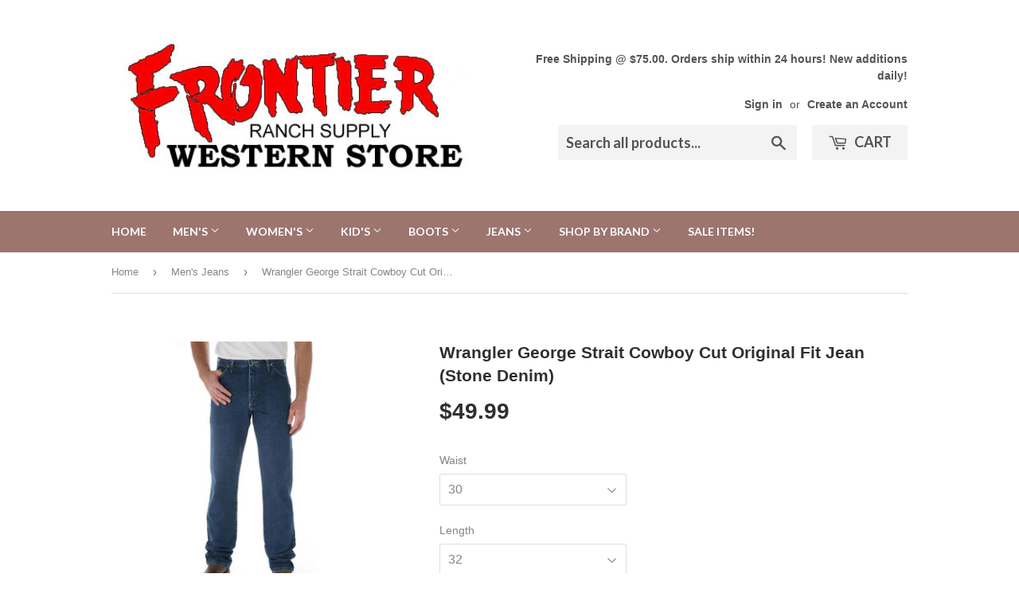

--- FILE ---
content_type: text/html; charset=utf-8
request_url: https://www.frontierwesternstore.com/collections/mens-jeans/products/wrangler-george-strait-cowboy-cut-original-fit-jean-stone-denim
body_size: 24005
content:
<!doctype html>
<!--[if lt IE 7]><html class="no-js lt-ie9 lt-ie8 lt-ie7" lang="en"> <![endif]-->
<!--[if IE 7]><html class="no-js lt-ie9 lt-ie8" lang="en"> <![endif]-->
<!--[if IE 8]><html class="no-js lt-ie9" lang="en"> <![endif]-->
<!--[if IE 9 ]><html class="ie9 no-js"> <![endif]-->
<!--[if (gt IE 9)|!(IE)]><!--> <html class="no-touch no-js"> <!--<![endif]-->
<head>
  
  <!-- Global site tag (gtag.js) - Google AdWords: 1068647948 -->
  <script async src="https://www.googletagmanager.com/gtag/js?id=AW-1068647948"></script>
  <script>
    window.dataLayer = window.dataLayer || [];
    function gtag(){dataLayer.push(arguments);}
    gtag('js', new Date());
  
    gtag('config', 'AW-1068647948');
  </script>

  <script>(function(H){H.className=H.className.replace(/\bno-js\b/,'js')})(document.documentElement)</script>
  <!-- Basic page needs ================================================== -->
  <meta charset="utf-8">
  <meta http-equiv="X-UA-Compatible" content="IE=edge,chrome=1">

  

  <!-- Title and description ================================================== -->
  <title>
  Wrangler George Strait Cowboy Cut Original Fit Jean (Stone Denim) &ndash; Frontier Western Store
  </title>


  
    <meta name="description" content="AS ORIGINAL AS THE COUNTRY MUSIC LEGEND HIMSELF. With more than 60 number one hits in his career, there&#39;s no doubting the staying power of country star George Strait. His signature collection from Wrangler stylishly sticks around as well. Style: 13MGSHD Heavyweight Stone Denim Styling: Classic Five Pocket Fit: Original">
  

  <!-- Product meta ================================================== -->
  
<meta property="og:site_name" content="Frontier Western Store">
<meta property="og:url" content="https://www.frontierwesternstore.com/products/wrangler-george-strait-cowboy-cut-original-fit-jean-stone-denim">
<meta property="og:title" content="Wrangler George Strait Cowboy Cut Original Fit Jean (Stone Denim)">
<meta property="og:type" content="product">
<meta property="og:description" content="AS ORIGINAL AS THE COUNTRY MUSIC LEGEND HIMSELF. With more than 60 number one hits in his career, there&#39;s no doubting the staying power of country star George Strait. His signature collection from Wrangler stylishly sticks around as well. Style: 13MGSHD Heavyweight Stone Denim Styling: Classic Five Pocket Fit: Original"><meta property="og:price:amount" content="49.99">
  <meta property="og:price:currency" content="USD"><meta property="og:image" content="http://www.frontierwesternstore.com/cdn/shop/products/13MGSHD_1024x1024.jpg?v=1524581263"><meta property="og:image" content="http://www.frontierwesternstore.com/cdn/shop/products/13MGSHD_2_lg_1024x1024.jpg?v=1524581263"><meta property="og:image" content="http://www.frontierwesternstore.com/cdn/shop/products/13MGSHD_3_lg_1024x1024.jpg?v=1524581263">
<meta property="og:image:secure_url" content="https://www.frontierwesternstore.com/cdn/shop/products/13MGSHD_1024x1024.jpg?v=1524581263"><meta property="og:image:secure_url" content="https://www.frontierwesternstore.com/cdn/shop/products/13MGSHD_2_lg_1024x1024.jpg?v=1524581263"><meta property="og:image:secure_url" content="https://www.frontierwesternstore.com/cdn/shop/products/13MGSHD_3_lg_1024x1024.jpg?v=1524581263">



  <meta name="twitter:card" content="summary_large_image">
  <meta name="twitter:image" content="https://www.frontierwesternstore.com/cdn/shop/products/13MGSHD_1024x1024.jpg?v=1524581263">
  <meta name="twitter:image:width" content="480">
  <meta name="twitter:image:height" content="480">

<meta name="twitter:title" content="Wrangler George Strait Cowboy Cut Original Fit Jean (Stone Denim)">
<meta name="twitter:description" content="AS ORIGINAL AS THE COUNTRY MUSIC LEGEND HIMSELF. With more than 60 number one hits in his career, there&#39;s no doubting the staying power of country star George Strait. His signature collection from Wrangler stylishly sticks around as well. Style: 13MGSHD Heavyweight Stone Denim Styling: Classic Five Pocket Fit: Original">


  <!-- Helpers ================================================== -->
  <link rel="canonical" href="https://www.frontierwesternstore.com/products/wrangler-george-strait-cowboy-cut-original-fit-jean-stone-denim">
  <meta name="viewport" content="width=device-width,initial-scale=1">

  <!-- CSS ================================================== -->
  <link href="//www.frontierwesternstore.com/cdn/shop/t/5/assets/theme.scss.css?v=131152782937829834281674755466" rel="stylesheet" type="text/css" media="all" />
  


  
    
    
    <link href="//fonts.googleapis.com/css?family=Lato:700" rel="stylesheet" type="text/css" media="all" />
  



  <!-- Header hook for plugins ================================================== -->
  <script>window.performance && window.performance.mark && window.performance.mark('shopify.content_for_header.start');</script><meta id="shopify-digital-wallet" name="shopify-digital-wallet" content="/2661081/digital_wallets/dialog">
<meta name="shopify-checkout-api-token" content="9298e0543b67a0e954dfa8152f9ddfd9">
<meta id="in-context-paypal-metadata" data-shop-id="2661081" data-venmo-supported="false" data-environment="production" data-locale="en_US" data-paypal-v4="true" data-currency="USD">
<link rel="alternate" type="application/json+oembed" href="https://www.frontierwesternstore.com/products/wrangler-george-strait-cowboy-cut-original-fit-jean-stone-denim.oembed">
<script async="async" src="/checkouts/internal/preloads.js?locale=en-US"></script>
<link rel="preconnect" href="https://shop.app" crossorigin="anonymous">
<script async="async" src="https://shop.app/checkouts/internal/preloads.js?locale=en-US&shop_id=2661081" crossorigin="anonymous"></script>
<script id="apple-pay-shop-capabilities" type="application/json">{"shopId":2661081,"countryCode":"US","currencyCode":"USD","merchantCapabilities":["supports3DS"],"merchantId":"gid:\/\/shopify\/Shop\/2661081","merchantName":"Frontier Western Store","requiredBillingContactFields":["postalAddress","email","phone"],"requiredShippingContactFields":["postalAddress","email","phone"],"shippingType":"shipping","supportedNetworks":["visa","masterCard","amex","discover","elo","jcb"],"total":{"type":"pending","label":"Frontier Western Store","amount":"1.00"},"shopifyPaymentsEnabled":true,"supportsSubscriptions":true}</script>
<script id="shopify-features" type="application/json">{"accessToken":"9298e0543b67a0e954dfa8152f9ddfd9","betas":["rich-media-storefront-analytics"],"domain":"www.frontierwesternstore.com","predictiveSearch":true,"shopId":2661081,"locale":"en"}</script>
<script>var Shopify = Shopify || {};
Shopify.shop = "frontier-western-store.myshopify.com";
Shopify.locale = "en";
Shopify.currency = {"active":"USD","rate":"1.0"};
Shopify.country = "US";
Shopify.theme = {"name":"Supply","id":176137168,"schema_name":"Supply","schema_version":"2.2.0","theme_store_id":679,"role":"main"};
Shopify.theme.handle = "null";
Shopify.theme.style = {"id":null,"handle":null};
Shopify.cdnHost = "www.frontierwesternstore.com/cdn";
Shopify.routes = Shopify.routes || {};
Shopify.routes.root = "/";</script>
<script type="module">!function(o){(o.Shopify=o.Shopify||{}).modules=!0}(window);</script>
<script>!function(o){function n(){var o=[];function n(){o.push(Array.prototype.slice.apply(arguments))}return n.q=o,n}var t=o.Shopify=o.Shopify||{};t.loadFeatures=n(),t.autoloadFeatures=n()}(window);</script>
<script>
  window.ShopifyPay = window.ShopifyPay || {};
  window.ShopifyPay.apiHost = "shop.app\/pay";
  window.ShopifyPay.redirectState = null;
</script>
<script id="shop-js-analytics" type="application/json">{"pageType":"product"}</script>
<script defer="defer" async type="module" src="//www.frontierwesternstore.com/cdn/shopifycloud/shop-js/modules/v2/client.init-shop-cart-sync_WVOgQShq.en.esm.js"></script>
<script defer="defer" async type="module" src="//www.frontierwesternstore.com/cdn/shopifycloud/shop-js/modules/v2/chunk.common_C_13GLB1.esm.js"></script>
<script defer="defer" async type="module" src="//www.frontierwesternstore.com/cdn/shopifycloud/shop-js/modules/v2/chunk.modal_CLfMGd0m.esm.js"></script>
<script type="module">
  await import("//www.frontierwesternstore.com/cdn/shopifycloud/shop-js/modules/v2/client.init-shop-cart-sync_WVOgQShq.en.esm.js");
await import("//www.frontierwesternstore.com/cdn/shopifycloud/shop-js/modules/v2/chunk.common_C_13GLB1.esm.js");
await import("//www.frontierwesternstore.com/cdn/shopifycloud/shop-js/modules/v2/chunk.modal_CLfMGd0m.esm.js");

  window.Shopify.SignInWithShop?.initShopCartSync?.({"fedCMEnabled":true,"windoidEnabled":true});

</script>
<script>
  window.Shopify = window.Shopify || {};
  if (!window.Shopify.featureAssets) window.Shopify.featureAssets = {};
  window.Shopify.featureAssets['shop-js'] = {"shop-cart-sync":["modules/v2/client.shop-cart-sync_DuR37GeY.en.esm.js","modules/v2/chunk.common_C_13GLB1.esm.js","modules/v2/chunk.modal_CLfMGd0m.esm.js"],"init-fed-cm":["modules/v2/client.init-fed-cm_BucUoe6W.en.esm.js","modules/v2/chunk.common_C_13GLB1.esm.js","modules/v2/chunk.modal_CLfMGd0m.esm.js"],"shop-toast-manager":["modules/v2/client.shop-toast-manager_B0JfrpKj.en.esm.js","modules/v2/chunk.common_C_13GLB1.esm.js","modules/v2/chunk.modal_CLfMGd0m.esm.js"],"init-shop-cart-sync":["modules/v2/client.init-shop-cart-sync_WVOgQShq.en.esm.js","modules/v2/chunk.common_C_13GLB1.esm.js","modules/v2/chunk.modal_CLfMGd0m.esm.js"],"shop-button":["modules/v2/client.shop-button_B_U3bv27.en.esm.js","modules/v2/chunk.common_C_13GLB1.esm.js","modules/v2/chunk.modal_CLfMGd0m.esm.js"],"init-windoid":["modules/v2/client.init-windoid_DuP9q_di.en.esm.js","modules/v2/chunk.common_C_13GLB1.esm.js","modules/v2/chunk.modal_CLfMGd0m.esm.js"],"shop-cash-offers":["modules/v2/client.shop-cash-offers_BmULhtno.en.esm.js","modules/v2/chunk.common_C_13GLB1.esm.js","modules/v2/chunk.modal_CLfMGd0m.esm.js"],"pay-button":["modules/v2/client.pay-button_CrPSEbOK.en.esm.js","modules/v2/chunk.common_C_13GLB1.esm.js","modules/v2/chunk.modal_CLfMGd0m.esm.js"],"init-customer-accounts":["modules/v2/client.init-customer-accounts_jNk9cPYQ.en.esm.js","modules/v2/client.shop-login-button_DJ5ldayH.en.esm.js","modules/v2/chunk.common_C_13GLB1.esm.js","modules/v2/chunk.modal_CLfMGd0m.esm.js"],"avatar":["modules/v2/client.avatar_BTnouDA3.en.esm.js"],"checkout-modal":["modules/v2/client.checkout-modal_pBPyh9w8.en.esm.js","modules/v2/chunk.common_C_13GLB1.esm.js","modules/v2/chunk.modal_CLfMGd0m.esm.js"],"init-shop-for-new-customer-accounts":["modules/v2/client.init-shop-for-new-customer-accounts_BUoCy7a5.en.esm.js","modules/v2/client.shop-login-button_DJ5ldayH.en.esm.js","modules/v2/chunk.common_C_13GLB1.esm.js","modules/v2/chunk.modal_CLfMGd0m.esm.js"],"init-customer-accounts-sign-up":["modules/v2/client.init-customer-accounts-sign-up_CnczCz9H.en.esm.js","modules/v2/client.shop-login-button_DJ5ldayH.en.esm.js","modules/v2/chunk.common_C_13GLB1.esm.js","modules/v2/chunk.modal_CLfMGd0m.esm.js"],"init-shop-email-lookup-coordinator":["modules/v2/client.init-shop-email-lookup-coordinator_CzjY5t9o.en.esm.js","modules/v2/chunk.common_C_13GLB1.esm.js","modules/v2/chunk.modal_CLfMGd0m.esm.js"],"shop-follow-button":["modules/v2/client.shop-follow-button_CsYC63q7.en.esm.js","modules/v2/chunk.common_C_13GLB1.esm.js","modules/v2/chunk.modal_CLfMGd0m.esm.js"],"shop-login-button":["modules/v2/client.shop-login-button_DJ5ldayH.en.esm.js","modules/v2/chunk.common_C_13GLB1.esm.js","modules/v2/chunk.modal_CLfMGd0m.esm.js"],"shop-login":["modules/v2/client.shop-login_B9ccPdmx.en.esm.js","modules/v2/chunk.common_C_13GLB1.esm.js","modules/v2/chunk.modal_CLfMGd0m.esm.js"],"lead-capture":["modules/v2/client.lead-capture_D0K_KgYb.en.esm.js","modules/v2/chunk.common_C_13GLB1.esm.js","modules/v2/chunk.modal_CLfMGd0m.esm.js"],"payment-terms":["modules/v2/client.payment-terms_BWmiNN46.en.esm.js","modules/v2/chunk.common_C_13GLB1.esm.js","modules/v2/chunk.modal_CLfMGd0m.esm.js"]};
</script>
<script>(function() {
  var isLoaded = false;
  function asyncLoad() {
    if (isLoaded) return;
    isLoaded = true;
    var urls = ["https:\/\/swymv3free-01.azureedge.net\/code\/swym-shopify.js?shop=frontier-western-store.myshopify.com"];
    for (var i = 0; i < urls.length; i++) {
      var s = document.createElement('script');
      s.type = 'text/javascript';
      s.async = true;
      s.src = urls[i];
      var x = document.getElementsByTagName('script')[0];
      x.parentNode.insertBefore(s, x);
    }
  };
  if(window.attachEvent) {
    window.attachEvent('onload', asyncLoad);
  } else {
    window.addEventListener('load', asyncLoad, false);
  }
})();</script>
<script id="__st">var __st={"a":2661081,"offset":-21600,"reqid":"5e63e2b4-ca12-4252-b380-bce388573341-1769549634","pageurl":"www.frontierwesternstore.com\/collections\/mens-jeans\/products\/wrangler-george-strait-cowboy-cut-original-fit-jean-stone-denim","u":"1d0f78833f61","p":"product","rtyp":"product","rid":9747794832};</script>
<script>window.ShopifyPaypalV4VisibilityTracking = true;</script>
<script id="captcha-bootstrap">!function(){'use strict';const t='contact',e='account',n='new_comment',o=[[t,t],['blogs',n],['comments',n],[t,'customer']],c=[[e,'customer_login'],[e,'guest_login'],[e,'recover_customer_password'],[e,'create_customer']],r=t=>t.map((([t,e])=>`form[action*='/${t}']:not([data-nocaptcha='true']) input[name='form_type'][value='${e}']`)).join(','),a=t=>()=>t?[...document.querySelectorAll(t)].map((t=>t.form)):[];function s(){const t=[...o],e=r(t);return a(e)}const i='password',u='form_key',d=['recaptcha-v3-token','g-recaptcha-response','h-captcha-response',i],f=()=>{try{return window.sessionStorage}catch{return}},m='__shopify_v',_=t=>t.elements[u];function p(t,e,n=!1){try{const o=window.sessionStorage,c=JSON.parse(o.getItem(e)),{data:r}=function(t){const{data:e,action:n}=t;return t[m]||n?{data:e,action:n}:{data:t,action:n}}(c);for(const[e,n]of Object.entries(r))t.elements[e]&&(t.elements[e].value=n);n&&o.removeItem(e)}catch(o){console.error('form repopulation failed',{error:o})}}const l='form_type',E='cptcha';function T(t){t.dataset[E]=!0}const w=window,h=w.document,L='Shopify',v='ce_forms',y='captcha';let A=!1;((t,e)=>{const n=(g='f06e6c50-85a8-45c8-87d0-21a2b65856fe',I='https://cdn.shopify.com/shopifycloud/storefront-forms-hcaptcha/ce_storefront_forms_captcha_hcaptcha.v1.5.2.iife.js',D={infoText:'Protected by hCaptcha',privacyText:'Privacy',termsText:'Terms'},(t,e,n)=>{const o=w[L][v],c=o.bindForm;if(c)return c(t,g,e,D).then(n);var r;o.q.push([[t,g,e,D],n]),r=I,A||(h.body.append(Object.assign(h.createElement('script'),{id:'captcha-provider',async:!0,src:r})),A=!0)});var g,I,D;w[L]=w[L]||{},w[L][v]=w[L][v]||{},w[L][v].q=[],w[L][y]=w[L][y]||{},w[L][y].protect=function(t,e){n(t,void 0,e),T(t)},Object.freeze(w[L][y]),function(t,e,n,w,h,L){const[v,y,A,g]=function(t,e,n){const i=e?o:[],u=t?c:[],d=[...i,...u],f=r(d),m=r(i),_=r(d.filter((([t,e])=>n.includes(e))));return[a(f),a(m),a(_),s()]}(w,h,L),I=t=>{const e=t.target;return e instanceof HTMLFormElement?e:e&&e.form},D=t=>v().includes(t);t.addEventListener('submit',(t=>{const e=I(t);if(!e)return;const n=D(e)&&!e.dataset.hcaptchaBound&&!e.dataset.recaptchaBound,o=_(e),c=g().includes(e)&&(!o||!o.value);(n||c)&&t.preventDefault(),c&&!n&&(function(t){try{if(!f())return;!function(t){const e=f();if(!e)return;const n=_(t);if(!n)return;const o=n.value;o&&e.removeItem(o)}(t);const e=Array.from(Array(32),(()=>Math.random().toString(36)[2])).join('');!function(t,e){_(t)||t.append(Object.assign(document.createElement('input'),{type:'hidden',name:u})),t.elements[u].value=e}(t,e),function(t,e){const n=f();if(!n)return;const o=[...t.querySelectorAll(`input[type='${i}']`)].map((({name:t})=>t)),c=[...d,...o],r={};for(const[a,s]of new FormData(t).entries())c.includes(a)||(r[a]=s);n.setItem(e,JSON.stringify({[m]:1,action:t.action,data:r}))}(t,e)}catch(e){console.error('failed to persist form',e)}}(e),e.submit())}));const S=(t,e)=>{t&&!t.dataset[E]&&(n(t,e.some((e=>e===t))),T(t))};for(const o of['focusin','change'])t.addEventListener(o,(t=>{const e=I(t);D(e)&&S(e,y())}));const B=e.get('form_key'),M=e.get(l),P=B&&M;t.addEventListener('DOMContentLoaded',(()=>{const t=y();if(P)for(const e of t)e.elements[l].value===M&&p(e,B);[...new Set([...A(),...v().filter((t=>'true'===t.dataset.shopifyCaptcha))])].forEach((e=>S(e,t)))}))}(h,new URLSearchParams(w.location.search),n,t,e,['guest_login'])})(!0,!0)}();</script>
<script integrity="sha256-4kQ18oKyAcykRKYeNunJcIwy7WH5gtpwJnB7kiuLZ1E=" data-source-attribution="shopify.loadfeatures" defer="defer" src="//www.frontierwesternstore.com/cdn/shopifycloud/storefront/assets/storefront/load_feature-a0a9edcb.js" crossorigin="anonymous"></script>
<script crossorigin="anonymous" defer="defer" src="//www.frontierwesternstore.com/cdn/shopifycloud/storefront/assets/shopify_pay/storefront-65b4c6d7.js?v=20250812"></script>
<script data-source-attribution="shopify.dynamic_checkout.dynamic.init">var Shopify=Shopify||{};Shopify.PaymentButton=Shopify.PaymentButton||{isStorefrontPortableWallets:!0,init:function(){window.Shopify.PaymentButton.init=function(){};var t=document.createElement("script");t.src="https://www.frontierwesternstore.com/cdn/shopifycloud/portable-wallets/latest/portable-wallets.en.js",t.type="module",document.head.appendChild(t)}};
</script>
<script data-source-attribution="shopify.dynamic_checkout.buyer_consent">
  function portableWalletsHideBuyerConsent(e){var t=document.getElementById("shopify-buyer-consent"),n=document.getElementById("shopify-subscription-policy-button");t&&n&&(t.classList.add("hidden"),t.setAttribute("aria-hidden","true"),n.removeEventListener("click",e))}function portableWalletsShowBuyerConsent(e){var t=document.getElementById("shopify-buyer-consent"),n=document.getElementById("shopify-subscription-policy-button");t&&n&&(t.classList.remove("hidden"),t.removeAttribute("aria-hidden"),n.addEventListener("click",e))}window.Shopify?.PaymentButton&&(window.Shopify.PaymentButton.hideBuyerConsent=portableWalletsHideBuyerConsent,window.Shopify.PaymentButton.showBuyerConsent=portableWalletsShowBuyerConsent);
</script>
<script data-source-attribution="shopify.dynamic_checkout.cart.bootstrap">document.addEventListener("DOMContentLoaded",(function(){function t(){return document.querySelector("shopify-accelerated-checkout-cart, shopify-accelerated-checkout")}if(t())Shopify.PaymentButton.init();else{new MutationObserver((function(e,n){t()&&(Shopify.PaymentButton.init(),n.disconnect())})).observe(document.body,{childList:!0,subtree:!0})}}));
</script>
<link id="shopify-accelerated-checkout-styles" rel="stylesheet" media="screen" href="https://www.frontierwesternstore.com/cdn/shopifycloud/portable-wallets/latest/accelerated-checkout-backwards-compat.css" crossorigin="anonymous">
<style id="shopify-accelerated-checkout-cart">
        #shopify-buyer-consent {
  margin-top: 1em;
  display: inline-block;
  width: 100%;
}

#shopify-buyer-consent.hidden {
  display: none;
}

#shopify-subscription-policy-button {
  background: none;
  border: none;
  padding: 0;
  text-decoration: underline;
  font-size: inherit;
  cursor: pointer;
}

#shopify-subscription-policy-button::before {
  box-shadow: none;
}

      </style>

<script>window.performance && window.performance.mark && window.performance.mark('shopify.content_for_header.end');</script>

  

<!--[if lt IE 9]>
<script src="//cdnjs.cloudflare.com/ajax/libs/html5shiv/3.7.2/html5shiv.min.js" type="text/javascript"></script>
<script src="//www.frontierwesternstore.com/cdn/shop/t/5/assets/respond.min.js?v=30" type="text/javascript"></script>
<link href="//www.frontierwesternstore.com/cdn/shop/t/5/assets/respond-proxy.html" id="respond-proxy" rel="respond-proxy" />
<link href="//www.frontierwesternstore.com/search?q=722b0c90dea27ff7966a9dd917744f8d" id="respond-redirect" rel="respond-redirect" />
<script src="//www.frontierwesternstore.com/search?q=722b0c90dea27ff7966a9dd917744f8d" type="text/javascript"></script>
<![endif]-->
<!--[if (lte IE 9) ]><script src="//www.frontierwesternstore.com/cdn/shop/t/5/assets/match-media.min.js?v=30" type="text/javascript"></script><![endif]-->


  
  

  <script src="//ajax.googleapis.com/ajax/libs/jquery/1.11.0/jquery.min.js" type="text/javascript"></script>
  
  <!--[if (gt IE 9)|!(IE)]><!--><script src="//www.frontierwesternstore.com/cdn/shop/t/5/assets/lazysizes.min.js?v=90157744401056456031502923524" async="async"></script><!--<![endif]-->
  <!--[if lte IE 9]><script src="//www.frontierwesternstore.com/cdn/shop/t/5/assets/lazysizes.min.js?v=90157744401056456031502923524"></script><![endif]-->

  <!--[if (gt IE 9)|!(IE)]><!--><script src="//www.frontierwesternstore.com/cdn/shop/t/5/assets/vendor.js?v=20934897072029105491502923525" defer="defer"></script><!--<![endif]-->
  <!--[if lte IE 9]><script src="//www.frontierwesternstore.com/cdn/shop/t/5/assets/vendor.js?v=20934897072029105491502923525"></script><![endif]-->

  <!--[if (gt IE 9)|!(IE)]><!--><script src="//www.frontierwesternstore.com/cdn/shop/t/5/assets/theme.js?v=170698229579963357911510448755" defer="defer"></script><!--<![endif]-->
  <!--[if lte IE 9]><script src="//www.frontierwesternstore.com/cdn/shop/t/5/assets/theme.js?v=170698229579963357911510448755"></script><![endif]-->


<!--begin-bc-sf-filter-css-->
  
<!--end-bc-sf-filter-css-->
  
  <script async src="https://i.simpli.fi/dpx.js?cid=192875&action=100&segment=entercomfrontierwesternstoresite&m=1&sifi_tuid=79244"></script>
  
<link href="https://monorail-edge.shopifysvc.com" rel="dns-prefetch">
<script>(function(){if ("sendBeacon" in navigator && "performance" in window) {try {var session_token_from_headers = performance.getEntriesByType('navigation')[0].serverTiming.find(x => x.name == '_s').description;} catch {var session_token_from_headers = undefined;}var session_cookie_matches = document.cookie.match(/_shopify_s=([^;]*)/);var session_token_from_cookie = session_cookie_matches && session_cookie_matches.length === 2 ? session_cookie_matches[1] : "";var session_token = session_token_from_headers || session_token_from_cookie || "";function handle_abandonment_event(e) {var entries = performance.getEntries().filter(function(entry) {return /monorail-edge.shopifysvc.com/.test(entry.name);});if (!window.abandonment_tracked && entries.length === 0) {window.abandonment_tracked = true;var currentMs = Date.now();var navigation_start = performance.timing.navigationStart;var payload = {shop_id: 2661081,url: window.location.href,navigation_start,duration: currentMs - navigation_start,session_token,page_type: "product"};window.navigator.sendBeacon("https://monorail-edge.shopifysvc.com/v1/produce", JSON.stringify({schema_id: "online_store_buyer_site_abandonment/1.1",payload: payload,metadata: {event_created_at_ms: currentMs,event_sent_at_ms: currentMs}}));}}window.addEventListener('pagehide', handle_abandonment_event);}}());</script>
<script id="web-pixels-manager-setup">(function e(e,d,r,n,o){if(void 0===o&&(o={}),!Boolean(null===(a=null===(i=window.Shopify)||void 0===i?void 0:i.analytics)||void 0===a?void 0:a.replayQueue)){var i,a;window.Shopify=window.Shopify||{};var t=window.Shopify;t.analytics=t.analytics||{};var s=t.analytics;s.replayQueue=[],s.publish=function(e,d,r){return s.replayQueue.push([e,d,r]),!0};try{self.performance.mark("wpm:start")}catch(e){}var l=function(){var e={modern:/Edge?\/(1{2}[4-9]|1[2-9]\d|[2-9]\d{2}|\d{4,})\.\d+(\.\d+|)|Firefox\/(1{2}[4-9]|1[2-9]\d|[2-9]\d{2}|\d{4,})\.\d+(\.\d+|)|Chrom(ium|e)\/(9{2}|\d{3,})\.\d+(\.\d+|)|(Maci|X1{2}).+ Version\/(15\.\d+|(1[6-9]|[2-9]\d|\d{3,})\.\d+)([,.]\d+|)( \(\w+\)|)( Mobile\/\w+|) Safari\/|Chrome.+OPR\/(9{2}|\d{3,})\.\d+\.\d+|(CPU[ +]OS|iPhone[ +]OS|CPU[ +]iPhone|CPU IPhone OS|CPU iPad OS)[ +]+(15[._]\d+|(1[6-9]|[2-9]\d|\d{3,})[._]\d+)([._]\d+|)|Android:?[ /-](13[3-9]|1[4-9]\d|[2-9]\d{2}|\d{4,})(\.\d+|)(\.\d+|)|Android.+Firefox\/(13[5-9]|1[4-9]\d|[2-9]\d{2}|\d{4,})\.\d+(\.\d+|)|Android.+Chrom(ium|e)\/(13[3-9]|1[4-9]\d|[2-9]\d{2}|\d{4,})\.\d+(\.\d+|)|SamsungBrowser\/([2-9]\d|\d{3,})\.\d+/,legacy:/Edge?\/(1[6-9]|[2-9]\d|\d{3,})\.\d+(\.\d+|)|Firefox\/(5[4-9]|[6-9]\d|\d{3,})\.\d+(\.\d+|)|Chrom(ium|e)\/(5[1-9]|[6-9]\d|\d{3,})\.\d+(\.\d+|)([\d.]+$|.*Safari\/(?![\d.]+ Edge\/[\d.]+$))|(Maci|X1{2}).+ Version\/(10\.\d+|(1[1-9]|[2-9]\d|\d{3,})\.\d+)([,.]\d+|)( \(\w+\)|)( Mobile\/\w+|) Safari\/|Chrome.+OPR\/(3[89]|[4-9]\d|\d{3,})\.\d+\.\d+|(CPU[ +]OS|iPhone[ +]OS|CPU[ +]iPhone|CPU IPhone OS|CPU iPad OS)[ +]+(10[._]\d+|(1[1-9]|[2-9]\d|\d{3,})[._]\d+)([._]\d+|)|Android:?[ /-](13[3-9]|1[4-9]\d|[2-9]\d{2}|\d{4,})(\.\d+|)(\.\d+|)|Mobile Safari.+OPR\/([89]\d|\d{3,})\.\d+\.\d+|Android.+Firefox\/(13[5-9]|1[4-9]\d|[2-9]\d{2}|\d{4,})\.\d+(\.\d+|)|Android.+Chrom(ium|e)\/(13[3-9]|1[4-9]\d|[2-9]\d{2}|\d{4,})\.\d+(\.\d+|)|Android.+(UC? ?Browser|UCWEB|U3)[ /]?(15\.([5-9]|\d{2,})|(1[6-9]|[2-9]\d|\d{3,})\.\d+)\.\d+|SamsungBrowser\/(5\.\d+|([6-9]|\d{2,})\.\d+)|Android.+MQ{2}Browser\/(14(\.(9|\d{2,})|)|(1[5-9]|[2-9]\d|\d{3,})(\.\d+|))(\.\d+|)|K[Aa][Ii]OS\/(3\.\d+|([4-9]|\d{2,})\.\d+)(\.\d+|)/},d=e.modern,r=e.legacy,n=navigator.userAgent;return n.match(d)?"modern":n.match(r)?"legacy":"unknown"}(),u="modern"===l?"modern":"legacy",c=(null!=n?n:{modern:"",legacy:""})[u],f=function(e){return[e.baseUrl,"/wpm","/b",e.hashVersion,"modern"===e.buildTarget?"m":"l",".js"].join("")}({baseUrl:d,hashVersion:r,buildTarget:u}),m=function(e){var d=e.version,r=e.bundleTarget,n=e.surface,o=e.pageUrl,i=e.monorailEndpoint;return{emit:function(e){var a=e.status,t=e.errorMsg,s=(new Date).getTime(),l=JSON.stringify({metadata:{event_sent_at_ms:s},events:[{schema_id:"web_pixels_manager_load/3.1",payload:{version:d,bundle_target:r,page_url:o,status:a,surface:n,error_msg:t},metadata:{event_created_at_ms:s}}]});if(!i)return console&&console.warn&&console.warn("[Web Pixels Manager] No Monorail endpoint provided, skipping logging."),!1;try{return self.navigator.sendBeacon.bind(self.navigator)(i,l)}catch(e){}var u=new XMLHttpRequest;try{return u.open("POST",i,!0),u.setRequestHeader("Content-Type","text/plain"),u.send(l),!0}catch(e){return console&&console.warn&&console.warn("[Web Pixels Manager] Got an unhandled error while logging to Monorail."),!1}}}}({version:r,bundleTarget:l,surface:e.surface,pageUrl:self.location.href,monorailEndpoint:e.monorailEndpoint});try{o.browserTarget=l,function(e){var d=e.src,r=e.async,n=void 0===r||r,o=e.onload,i=e.onerror,a=e.sri,t=e.scriptDataAttributes,s=void 0===t?{}:t,l=document.createElement("script"),u=document.querySelector("head"),c=document.querySelector("body");if(l.async=n,l.src=d,a&&(l.integrity=a,l.crossOrigin="anonymous"),s)for(var f in s)if(Object.prototype.hasOwnProperty.call(s,f))try{l.dataset[f]=s[f]}catch(e){}if(o&&l.addEventListener("load",o),i&&l.addEventListener("error",i),u)u.appendChild(l);else{if(!c)throw new Error("Did not find a head or body element to append the script");c.appendChild(l)}}({src:f,async:!0,onload:function(){if(!function(){var e,d;return Boolean(null===(d=null===(e=window.Shopify)||void 0===e?void 0:e.analytics)||void 0===d?void 0:d.initialized)}()){var d=window.webPixelsManager.init(e)||void 0;if(d){var r=window.Shopify.analytics;r.replayQueue.forEach((function(e){var r=e[0],n=e[1],o=e[2];d.publishCustomEvent(r,n,o)})),r.replayQueue=[],r.publish=d.publishCustomEvent,r.visitor=d.visitor,r.initialized=!0}}},onerror:function(){return m.emit({status:"failed",errorMsg:"".concat(f," has failed to load")})},sri:function(e){var d=/^sha384-[A-Za-z0-9+/=]+$/;return"string"==typeof e&&d.test(e)}(c)?c:"",scriptDataAttributes:o}),m.emit({status:"loading"})}catch(e){m.emit({status:"failed",errorMsg:(null==e?void 0:e.message)||"Unknown error"})}}})({shopId: 2661081,storefrontBaseUrl: "https://www.frontierwesternstore.com",extensionsBaseUrl: "https://extensions.shopifycdn.com/cdn/shopifycloud/web-pixels-manager",monorailEndpoint: "https://monorail-edge.shopifysvc.com/unstable/produce_batch",surface: "storefront-renderer",enabledBetaFlags: ["2dca8a86"],webPixelsConfigList: [{"id":"63570091","eventPayloadVersion":"v1","runtimeContext":"LAX","scriptVersion":"1","type":"CUSTOM","privacyPurposes":["MARKETING"],"name":"Meta pixel (migrated)"},{"id":"81428651","eventPayloadVersion":"v1","runtimeContext":"LAX","scriptVersion":"2","type":"CUSTOM","privacyPurposes":["ANALYTICS"],"name":"Google Analytics tag (migrated)"},{"id":"shopify-app-pixel","configuration":"{}","eventPayloadVersion":"v1","runtimeContext":"STRICT","scriptVersion":"0450","apiClientId":"shopify-pixel","type":"APP","privacyPurposes":["ANALYTICS","MARKETING"]},{"id":"shopify-custom-pixel","eventPayloadVersion":"v1","runtimeContext":"LAX","scriptVersion":"0450","apiClientId":"shopify-pixel","type":"CUSTOM","privacyPurposes":["ANALYTICS","MARKETING"]}],isMerchantRequest: false,initData: {"shop":{"name":"Frontier Western Store","paymentSettings":{"currencyCode":"USD"},"myshopifyDomain":"frontier-western-store.myshopify.com","countryCode":"US","storefrontUrl":"https:\/\/www.frontierwesternstore.com"},"customer":null,"cart":null,"checkout":null,"productVariants":[{"price":{"amount":49.99,"currencyCode":"USD"},"product":{"title":"Wrangler George Strait Cowboy Cut Original Fit Jean (Stone Denim)","vendor":"Wrangler","id":"9747794832","untranslatedTitle":"Wrangler George Strait Cowboy Cut Original Fit Jean (Stone Denim)","url":"\/products\/wrangler-george-strait-cowboy-cut-original-fit-jean-stone-denim","type":"Men's Jeans"},"id":"40922586064","image":{"src":"\/\/www.frontierwesternstore.com\/cdn\/shop\/products\/13MGSHD.jpg?v=1524581263"},"sku":"0000702201","title":"30 \/ 30","untranslatedTitle":"30 \/ 30"},{"price":{"amount":49.99,"currencyCode":"USD"},"product":{"title":"Wrangler George Strait Cowboy Cut Original Fit Jean (Stone Denim)","vendor":"Wrangler","id":"9747794832","untranslatedTitle":"Wrangler George Strait Cowboy Cut Original Fit Jean (Stone Denim)","url":"\/products\/wrangler-george-strait-cowboy-cut-original-fit-jean-stone-denim","type":"Men's Jeans"},"id":"40922586128","image":{"src":"\/\/www.frontierwesternstore.com\/cdn\/shop\/products\/13MGSHD.jpg?v=1524581263"},"sku":"0000702212","title":"30 \/ 32","untranslatedTitle":"30 \/ 32"},{"price":{"amount":49.99,"currencyCode":"USD"},"product":{"title":"Wrangler George Strait Cowboy Cut Original Fit Jean (Stone Denim)","vendor":"Wrangler","id":"9747794832","untranslatedTitle":"Wrangler George Strait Cowboy Cut Original Fit Jean (Stone Denim)","url":"\/products\/wrangler-george-strait-cowboy-cut-original-fit-jean-stone-denim","type":"Men's Jeans"},"id":"40922586192","image":{"src":"\/\/www.frontierwesternstore.com\/cdn\/shop\/products\/13MGSHD.jpg?v=1524581263"},"sku":"0000702223","title":"30 \/ 34","untranslatedTitle":"30 \/ 34"},{"price":{"amount":49.99,"currencyCode":"USD"},"product":{"title":"Wrangler George Strait Cowboy Cut Original Fit Jean (Stone Denim)","vendor":"Wrangler","id":"9747794832","untranslatedTitle":"Wrangler George Strait Cowboy Cut Original Fit Jean (Stone Denim)","url":"\/products\/wrangler-george-strait-cowboy-cut-original-fit-jean-stone-denim","type":"Men's Jeans"},"id":"40922586256","image":{"src":"\/\/www.frontierwesternstore.com\/cdn\/shop\/products\/13MGSHD.jpg?v=1524581263"},"sku":"0000702234","title":"30 \/ 36","untranslatedTitle":"30 \/ 36"},{"price":{"amount":49.99,"currencyCode":"USD"},"product":{"title":"Wrangler George Strait Cowboy Cut Original Fit Jean (Stone Denim)","vendor":"Wrangler","id":"9747794832","untranslatedTitle":"Wrangler George Strait Cowboy Cut Original Fit Jean (Stone Denim)","url":"\/products\/wrangler-george-strait-cowboy-cut-original-fit-jean-stone-denim","type":"Men's Jeans"},"id":"40922586320","image":{"src":"\/\/www.frontierwesternstore.com\/cdn\/shop\/products\/13MGSHD.jpg?v=1524581263"},"sku":"0000702245","title":"30 \/ 38","untranslatedTitle":"30 \/ 38"},{"price":{"amount":49.99,"currencyCode":"USD"},"product":{"title":"Wrangler George Strait Cowboy Cut Original Fit Jean (Stone Denim)","vendor":"Wrangler","id":"9747794832","untranslatedTitle":"Wrangler George Strait Cowboy Cut Original Fit Jean (Stone Denim)","url":"\/products\/wrangler-george-strait-cowboy-cut-original-fit-jean-stone-denim","type":"Men's Jeans"},"id":"40922586384","image":{"src":"\/\/www.frontierwesternstore.com\/cdn\/shop\/products\/13MGSHD.jpg?v=1524581263"},"sku":"0000702202","title":"31 \/ 30","untranslatedTitle":"31 \/ 30"},{"price":{"amount":49.99,"currencyCode":"USD"},"product":{"title":"Wrangler George Strait Cowboy Cut Original Fit Jean (Stone Denim)","vendor":"Wrangler","id":"9747794832","untranslatedTitle":"Wrangler George Strait Cowboy Cut Original Fit Jean (Stone Denim)","url":"\/products\/wrangler-george-strait-cowboy-cut-original-fit-jean-stone-denim","type":"Men's Jeans"},"id":"40922586448","image":{"src":"\/\/www.frontierwesternstore.com\/cdn\/shop\/products\/13MGSHD.jpg?v=1524581263"},"sku":"0000702213","title":"31 \/ 32","untranslatedTitle":"31 \/ 32"},{"price":{"amount":49.99,"currencyCode":"USD"},"product":{"title":"Wrangler George Strait Cowboy Cut Original Fit Jean (Stone Denim)","vendor":"Wrangler","id":"9747794832","untranslatedTitle":"Wrangler George Strait Cowboy Cut Original Fit Jean (Stone Denim)","url":"\/products\/wrangler-george-strait-cowboy-cut-original-fit-jean-stone-denim","type":"Men's Jeans"},"id":"40922586512","image":{"src":"\/\/www.frontierwesternstore.com\/cdn\/shop\/products\/13MGSHD.jpg?v=1524581263"},"sku":"0000702224","title":"31 \/ 34","untranslatedTitle":"31 \/ 34"},{"price":{"amount":49.99,"currencyCode":"USD"},"product":{"title":"Wrangler George Strait Cowboy Cut Original Fit Jean (Stone Denim)","vendor":"Wrangler","id":"9747794832","untranslatedTitle":"Wrangler George Strait Cowboy Cut Original Fit Jean (Stone Denim)","url":"\/products\/wrangler-george-strait-cowboy-cut-original-fit-jean-stone-denim","type":"Men's Jeans"},"id":"40922586576","image":{"src":"\/\/www.frontierwesternstore.com\/cdn\/shop\/products\/13MGSHD.jpg?v=1524581263"},"sku":"0000702235","title":"31 \/ 36","untranslatedTitle":"31 \/ 36"},{"price":{"amount":49.99,"currencyCode":"USD"},"product":{"title":"Wrangler George Strait Cowboy Cut Original Fit Jean (Stone Denim)","vendor":"Wrangler","id":"9747794832","untranslatedTitle":"Wrangler George Strait Cowboy Cut Original Fit Jean (Stone Denim)","url":"\/products\/wrangler-george-strait-cowboy-cut-original-fit-jean-stone-denim","type":"Men's Jeans"},"id":"40922586640","image":{"src":"\/\/www.frontierwesternstore.com\/cdn\/shop\/products\/13MGSHD.jpg?v=1524581263"},"sku":"0000702246","title":"31 \/ 38","untranslatedTitle":"31 \/ 38"},{"price":{"amount":49.99,"currencyCode":"USD"},"product":{"title":"Wrangler George Strait Cowboy Cut Original Fit Jean (Stone Denim)","vendor":"Wrangler","id":"9747794832","untranslatedTitle":"Wrangler George Strait Cowboy Cut Original Fit Jean (Stone Denim)","url":"\/products\/wrangler-george-strait-cowboy-cut-original-fit-jean-stone-denim","type":"Men's Jeans"},"id":"40922586704","image":{"src":"\/\/www.frontierwesternstore.com\/cdn\/shop\/products\/13MGSHD.jpg?v=1524581263"},"sku":"0000702203","title":"32 \/ 30","untranslatedTitle":"32 \/ 30"},{"price":{"amount":49.99,"currencyCode":"USD"},"product":{"title":"Wrangler George Strait Cowboy Cut Original Fit Jean (Stone Denim)","vendor":"Wrangler","id":"9747794832","untranslatedTitle":"Wrangler George Strait Cowboy Cut Original Fit Jean (Stone Denim)","url":"\/products\/wrangler-george-strait-cowboy-cut-original-fit-jean-stone-denim","type":"Men's Jeans"},"id":"40922586768","image":{"src":"\/\/www.frontierwesternstore.com\/cdn\/shop\/products\/13MGSHD.jpg?v=1524581263"},"sku":"0000702214","title":"32 \/ 32","untranslatedTitle":"32 \/ 32"},{"price":{"amount":49.99,"currencyCode":"USD"},"product":{"title":"Wrangler George Strait Cowboy Cut Original Fit Jean (Stone Denim)","vendor":"Wrangler","id":"9747794832","untranslatedTitle":"Wrangler George Strait Cowboy Cut Original Fit Jean (Stone Denim)","url":"\/products\/wrangler-george-strait-cowboy-cut-original-fit-jean-stone-denim","type":"Men's Jeans"},"id":"40922586832","image":{"src":"\/\/www.frontierwesternstore.com\/cdn\/shop\/products\/13MGSHD.jpg?v=1524581263"},"sku":"0000702225","title":"32 \/ 34","untranslatedTitle":"32 \/ 34"},{"price":{"amount":49.99,"currencyCode":"USD"},"product":{"title":"Wrangler George Strait Cowboy Cut Original Fit Jean (Stone Denim)","vendor":"Wrangler","id":"9747794832","untranslatedTitle":"Wrangler George Strait Cowboy Cut Original Fit Jean (Stone Denim)","url":"\/products\/wrangler-george-strait-cowboy-cut-original-fit-jean-stone-denim","type":"Men's Jeans"},"id":"40922586896","image":{"src":"\/\/www.frontierwesternstore.com\/cdn\/shop\/products\/13MGSHD.jpg?v=1524581263"},"sku":"0000702236","title":"32 \/ 36","untranslatedTitle":"32 \/ 36"},{"price":{"amount":49.99,"currencyCode":"USD"},"product":{"title":"Wrangler George Strait Cowboy Cut Original Fit Jean (Stone Denim)","vendor":"Wrangler","id":"9747794832","untranslatedTitle":"Wrangler George Strait Cowboy Cut Original Fit Jean (Stone Denim)","url":"\/products\/wrangler-george-strait-cowboy-cut-original-fit-jean-stone-denim","type":"Men's Jeans"},"id":"40922586960","image":{"src":"\/\/www.frontierwesternstore.com\/cdn\/shop\/products\/13MGSHD.jpg?v=1524581263"},"sku":"0000702247","title":"32 \/ 38","untranslatedTitle":"32 \/ 38"},{"price":{"amount":49.99,"currencyCode":"USD"},"product":{"title":"Wrangler George Strait Cowboy Cut Original Fit Jean (Stone Denim)","vendor":"Wrangler","id":"9747794832","untranslatedTitle":"Wrangler George Strait Cowboy Cut Original Fit Jean (Stone Denim)","url":"\/products\/wrangler-george-strait-cowboy-cut-original-fit-jean-stone-denim","type":"Men's Jeans"},"id":"40922587024","image":{"src":"\/\/www.frontierwesternstore.com\/cdn\/shop\/products\/13MGSHD.jpg?v=1524581263"},"sku":"0000702204","title":"33 \/ 30","untranslatedTitle":"33 \/ 30"},{"price":{"amount":49.99,"currencyCode":"USD"},"product":{"title":"Wrangler George Strait Cowboy Cut Original Fit Jean (Stone Denim)","vendor":"Wrangler","id":"9747794832","untranslatedTitle":"Wrangler George Strait Cowboy Cut Original Fit Jean (Stone Denim)","url":"\/products\/wrangler-george-strait-cowboy-cut-original-fit-jean-stone-denim","type":"Men's Jeans"},"id":"40922587088","image":{"src":"\/\/www.frontierwesternstore.com\/cdn\/shop\/products\/13MGSHD.jpg?v=1524581263"},"sku":"0000702215","title":"33 \/ 32","untranslatedTitle":"33 \/ 32"},{"price":{"amount":49.99,"currencyCode":"USD"},"product":{"title":"Wrangler George Strait Cowboy Cut Original Fit Jean (Stone Denim)","vendor":"Wrangler","id":"9747794832","untranslatedTitle":"Wrangler George Strait Cowboy Cut Original Fit Jean (Stone Denim)","url":"\/products\/wrangler-george-strait-cowboy-cut-original-fit-jean-stone-denim","type":"Men's Jeans"},"id":"40922587152","image":{"src":"\/\/www.frontierwesternstore.com\/cdn\/shop\/products\/13MGSHD.jpg?v=1524581263"},"sku":"0000702226","title":"33 \/ 34","untranslatedTitle":"33 \/ 34"},{"price":{"amount":49.99,"currencyCode":"USD"},"product":{"title":"Wrangler George Strait Cowboy Cut Original Fit Jean (Stone Denim)","vendor":"Wrangler","id":"9747794832","untranslatedTitle":"Wrangler George Strait Cowboy Cut Original Fit Jean (Stone Denim)","url":"\/products\/wrangler-george-strait-cowboy-cut-original-fit-jean-stone-denim","type":"Men's Jeans"},"id":"40922587216","image":{"src":"\/\/www.frontierwesternstore.com\/cdn\/shop\/products\/13MGSHD.jpg?v=1524581263"},"sku":"0000702237","title":"33 \/ 36","untranslatedTitle":"33 \/ 36"},{"price":{"amount":49.99,"currencyCode":"USD"},"product":{"title":"Wrangler George Strait Cowboy Cut Original Fit Jean (Stone Denim)","vendor":"Wrangler","id":"9747794832","untranslatedTitle":"Wrangler George Strait Cowboy Cut Original Fit Jean (Stone Denim)","url":"\/products\/wrangler-george-strait-cowboy-cut-original-fit-jean-stone-denim","type":"Men's Jeans"},"id":"40922587280","image":{"src":"\/\/www.frontierwesternstore.com\/cdn\/shop\/products\/13MGSHD.jpg?v=1524581263"},"sku":"0000702248","title":"33 \/ 38","untranslatedTitle":"33 \/ 38"},{"price":{"amount":49.99,"currencyCode":"USD"},"product":{"title":"Wrangler George Strait Cowboy Cut Original Fit Jean (Stone Denim)","vendor":"Wrangler","id":"9747794832","untranslatedTitle":"Wrangler George Strait Cowboy Cut Original Fit Jean (Stone Denim)","url":"\/products\/wrangler-george-strait-cowboy-cut-original-fit-jean-stone-denim","type":"Men's Jeans"},"id":"40922587344","image":{"src":"\/\/www.frontierwesternstore.com\/cdn\/shop\/products\/13MGSHD.jpg?v=1524581263"},"sku":"0000702205","title":"34 \/ 30","untranslatedTitle":"34 \/ 30"},{"price":{"amount":49.99,"currencyCode":"USD"},"product":{"title":"Wrangler George Strait Cowboy Cut Original Fit Jean (Stone Denim)","vendor":"Wrangler","id":"9747794832","untranslatedTitle":"Wrangler George Strait Cowboy Cut Original Fit Jean (Stone Denim)","url":"\/products\/wrangler-george-strait-cowboy-cut-original-fit-jean-stone-denim","type":"Men's Jeans"},"id":"40922587408","image":{"src":"\/\/www.frontierwesternstore.com\/cdn\/shop\/products\/13MGSHD.jpg?v=1524581263"},"sku":"0000702216","title":"34 \/ 32","untranslatedTitle":"34 \/ 32"},{"price":{"amount":49.99,"currencyCode":"USD"},"product":{"title":"Wrangler George Strait Cowboy Cut Original Fit Jean (Stone Denim)","vendor":"Wrangler","id":"9747794832","untranslatedTitle":"Wrangler George Strait Cowboy Cut Original Fit Jean (Stone Denim)","url":"\/products\/wrangler-george-strait-cowboy-cut-original-fit-jean-stone-denim","type":"Men's Jeans"},"id":"40922587472","image":{"src":"\/\/www.frontierwesternstore.com\/cdn\/shop\/products\/13MGSHD.jpg?v=1524581263"},"sku":"0000702227","title":"34 \/ 34","untranslatedTitle":"34 \/ 34"},{"price":{"amount":49.99,"currencyCode":"USD"},"product":{"title":"Wrangler George Strait Cowboy Cut Original Fit Jean (Stone Denim)","vendor":"Wrangler","id":"9747794832","untranslatedTitle":"Wrangler George Strait Cowboy Cut Original Fit Jean (Stone Denim)","url":"\/products\/wrangler-george-strait-cowboy-cut-original-fit-jean-stone-denim","type":"Men's Jeans"},"id":"40922587536","image":{"src":"\/\/www.frontierwesternstore.com\/cdn\/shop\/products\/13MGSHD.jpg?v=1524581263"},"sku":"0000702238","title":"34 \/ 36","untranslatedTitle":"34 \/ 36"},{"price":{"amount":49.99,"currencyCode":"USD"},"product":{"title":"Wrangler George Strait Cowboy Cut Original Fit Jean (Stone Denim)","vendor":"Wrangler","id":"9747794832","untranslatedTitle":"Wrangler George Strait Cowboy Cut Original Fit Jean (Stone Denim)","url":"\/products\/wrangler-george-strait-cowboy-cut-original-fit-jean-stone-denim","type":"Men's Jeans"},"id":"40922587600","image":{"src":"\/\/www.frontierwesternstore.com\/cdn\/shop\/products\/13MGSHD.jpg?v=1524581263"},"sku":"0000702249","title":"34 \/ 38","untranslatedTitle":"34 \/ 38"},{"price":{"amount":49.99,"currencyCode":"USD"},"product":{"title":"Wrangler George Strait Cowboy Cut Original Fit Jean (Stone Denim)","vendor":"Wrangler","id":"9747794832","untranslatedTitle":"Wrangler George Strait Cowboy Cut Original Fit Jean (Stone Denim)","url":"\/products\/wrangler-george-strait-cowboy-cut-original-fit-jean-stone-denim","type":"Men's Jeans"},"id":"40922587664","image":{"src":"\/\/www.frontierwesternstore.com\/cdn\/shop\/products\/13MGSHD.jpg?v=1524581263"},"sku":"0000702206","title":"35 \/ 30","untranslatedTitle":"35 \/ 30"},{"price":{"amount":49.99,"currencyCode":"USD"},"product":{"title":"Wrangler George Strait Cowboy Cut Original Fit Jean (Stone Denim)","vendor":"Wrangler","id":"9747794832","untranslatedTitle":"Wrangler George Strait Cowboy Cut Original Fit Jean (Stone Denim)","url":"\/products\/wrangler-george-strait-cowboy-cut-original-fit-jean-stone-denim","type":"Men's Jeans"},"id":"40922587728","image":{"src":"\/\/www.frontierwesternstore.com\/cdn\/shop\/products\/13MGSHD.jpg?v=1524581263"},"sku":"0000702217","title":"35 \/ 32","untranslatedTitle":"35 \/ 32"},{"price":{"amount":49.99,"currencyCode":"USD"},"product":{"title":"Wrangler George Strait Cowboy Cut Original Fit Jean (Stone Denim)","vendor":"Wrangler","id":"9747794832","untranslatedTitle":"Wrangler George Strait Cowboy Cut Original Fit Jean (Stone Denim)","url":"\/products\/wrangler-george-strait-cowboy-cut-original-fit-jean-stone-denim","type":"Men's Jeans"},"id":"40922587792","image":{"src":"\/\/www.frontierwesternstore.com\/cdn\/shop\/products\/13MGSHD.jpg?v=1524581263"},"sku":"0000702228","title":"35 \/ 34","untranslatedTitle":"35 \/ 34"},{"price":{"amount":49.99,"currencyCode":"USD"},"product":{"title":"Wrangler George Strait Cowboy Cut Original Fit Jean (Stone Denim)","vendor":"Wrangler","id":"9747794832","untranslatedTitle":"Wrangler George Strait Cowboy Cut Original Fit Jean (Stone Denim)","url":"\/products\/wrangler-george-strait-cowboy-cut-original-fit-jean-stone-denim","type":"Men's Jeans"},"id":"40922587856","image":{"src":"\/\/www.frontierwesternstore.com\/cdn\/shop\/products\/13MGSHD.jpg?v=1524581263"},"sku":"0000702239","title":"35 \/ 36","untranslatedTitle":"35 \/ 36"},{"price":{"amount":49.99,"currencyCode":"USD"},"product":{"title":"Wrangler George Strait Cowboy Cut Original Fit Jean (Stone Denim)","vendor":"Wrangler","id":"9747794832","untranslatedTitle":"Wrangler George Strait Cowboy Cut Original Fit Jean (Stone Denim)","url":"\/products\/wrangler-george-strait-cowboy-cut-original-fit-jean-stone-denim","type":"Men's Jeans"},"id":"40922587920","image":{"src":"\/\/www.frontierwesternstore.com\/cdn\/shop\/products\/13MGSHD.jpg?v=1524581263"},"sku":"0000702250","title":"35 \/ 38","untranslatedTitle":"35 \/ 38"},{"price":{"amount":49.99,"currencyCode":"USD"},"product":{"title":"Wrangler George Strait Cowboy Cut Original Fit Jean (Stone Denim)","vendor":"Wrangler","id":"9747794832","untranslatedTitle":"Wrangler George Strait Cowboy Cut Original Fit Jean (Stone Denim)","url":"\/products\/wrangler-george-strait-cowboy-cut-original-fit-jean-stone-denim","type":"Men's Jeans"},"id":"40922587984","image":{"src":"\/\/www.frontierwesternstore.com\/cdn\/shop\/products\/13MGSHD.jpg?v=1524581263"},"sku":"0000702207","title":"36 \/ 30","untranslatedTitle":"36 \/ 30"},{"price":{"amount":49.99,"currencyCode":"USD"},"product":{"title":"Wrangler George Strait Cowboy Cut Original Fit Jean (Stone Denim)","vendor":"Wrangler","id":"9747794832","untranslatedTitle":"Wrangler George Strait Cowboy Cut Original Fit Jean (Stone Denim)","url":"\/products\/wrangler-george-strait-cowboy-cut-original-fit-jean-stone-denim","type":"Men's Jeans"},"id":"40922588048","image":{"src":"\/\/www.frontierwesternstore.com\/cdn\/shop\/products\/13MGSHD.jpg?v=1524581263"},"sku":"0000702218","title":"36 \/ 32","untranslatedTitle":"36 \/ 32"},{"price":{"amount":49.99,"currencyCode":"USD"},"product":{"title":"Wrangler George Strait Cowboy Cut Original Fit Jean (Stone Denim)","vendor":"Wrangler","id":"9747794832","untranslatedTitle":"Wrangler George Strait Cowboy Cut Original Fit Jean (Stone Denim)","url":"\/products\/wrangler-george-strait-cowboy-cut-original-fit-jean-stone-denim","type":"Men's Jeans"},"id":"40922588112","image":{"src":"\/\/www.frontierwesternstore.com\/cdn\/shop\/products\/13MGSHD.jpg?v=1524581263"},"sku":"0000702229","title":"36 \/ 34","untranslatedTitle":"36 \/ 34"},{"price":{"amount":49.99,"currencyCode":"USD"},"product":{"title":"Wrangler George Strait Cowboy Cut Original Fit Jean (Stone Denim)","vendor":"Wrangler","id":"9747794832","untranslatedTitle":"Wrangler George Strait Cowboy Cut Original Fit Jean (Stone Denim)","url":"\/products\/wrangler-george-strait-cowboy-cut-original-fit-jean-stone-denim","type":"Men's Jeans"},"id":"40922588176","image":{"src":"\/\/www.frontierwesternstore.com\/cdn\/shop\/products\/13MGSHD.jpg?v=1524581263"},"sku":"0000702240","title":"36 \/ 36","untranslatedTitle":"36 \/ 36"},{"price":{"amount":49.99,"currencyCode":"USD"},"product":{"title":"Wrangler George Strait Cowboy Cut Original Fit Jean (Stone Denim)","vendor":"Wrangler","id":"9747794832","untranslatedTitle":"Wrangler George Strait Cowboy Cut Original Fit Jean (Stone Denim)","url":"\/products\/wrangler-george-strait-cowboy-cut-original-fit-jean-stone-denim","type":"Men's Jeans"},"id":"40922588240","image":{"src":"\/\/www.frontierwesternstore.com\/cdn\/shop\/products\/13MGSHD.jpg?v=1524581263"},"sku":"0000702251","title":"36 \/ 38","untranslatedTitle":"36 \/ 38"},{"price":{"amount":49.99,"currencyCode":"USD"},"product":{"title":"Wrangler George Strait Cowboy Cut Original Fit Jean (Stone Denim)","vendor":"Wrangler","id":"9747794832","untranslatedTitle":"Wrangler George Strait Cowboy Cut Original Fit Jean (Stone Denim)","url":"\/products\/wrangler-george-strait-cowboy-cut-original-fit-jean-stone-denim","type":"Men's Jeans"},"id":"40922588304","image":{"src":"\/\/www.frontierwesternstore.com\/cdn\/shop\/products\/13MGSHD.jpg?v=1524581263"},"sku":"0000702208","title":"38 \/ 30","untranslatedTitle":"38 \/ 30"},{"price":{"amount":49.99,"currencyCode":"USD"},"product":{"title":"Wrangler George Strait Cowboy Cut Original Fit Jean (Stone Denim)","vendor":"Wrangler","id":"9747794832","untranslatedTitle":"Wrangler George Strait Cowboy Cut Original Fit Jean (Stone Denim)","url":"\/products\/wrangler-george-strait-cowboy-cut-original-fit-jean-stone-denim","type":"Men's Jeans"},"id":"40922588368","image":{"src":"\/\/www.frontierwesternstore.com\/cdn\/shop\/products\/13MGSHD.jpg?v=1524581263"},"sku":"0000702219","title":"38 \/ 32","untranslatedTitle":"38 \/ 32"},{"price":{"amount":49.99,"currencyCode":"USD"},"product":{"title":"Wrangler George Strait Cowboy Cut Original Fit Jean (Stone Denim)","vendor":"Wrangler","id":"9747794832","untranslatedTitle":"Wrangler George Strait Cowboy Cut Original Fit Jean (Stone Denim)","url":"\/products\/wrangler-george-strait-cowboy-cut-original-fit-jean-stone-denim","type":"Men's Jeans"},"id":"40922588432","image":{"src":"\/\/www.frontierwesternstore.com\/cdn\/shop\/products\/13MGSHD.jpg?v=1524581263"},"sku":"0000702230","title":"38 \/ 34","untranslatedTitle":"38 \/ 34"},{"price":{"amount":49.99,"currencyCode":"USD"},"product":{"title":"Wrangler George Strait Cowboy Cut Original Fit Jean (Stone Denim)","vendor":"Wrangler","id":"9747794832","untranslatedTitle":"Wrangler George Strait Cowboy Cut Original Fit Jean (Stone Denim)","url":"\/products\/wrangler-george-strait-cowboy-cut-original-fit-jean-stone-denim","type":"Men's Jeans"},"id":"40922588496","image":{"src":"\/\/www.frontierwesternstore.com\/cdn\/shop\/products\/13MGSHD.jpg?v=1524581263"},"sku":"0000702241","title":"38 \/ 36","untranslatedTitle":"38 \/ 36"},{"price":{"amount":49.99,"currencyCode":"USD"},"product":{"title":"Wrangler George Strait Cowboy Cut Original Fit Jean (Stone Denim)","vendor":"Wrangler","id":"9747794832","untranslatedTitle":"Wrangler George Strait Cowboy Cut Original Fit Jean (Stone Denim)","url":"\/products\/wrangler-george-strait-cowboy-cut-original-fit-jean-stone-denim","type":"Men's Jeans"},"id":"40922588560","image":{"src":"\/\/www.frontierwesternstore.com\/cdn\/shop\/products\/13MGSHD.jpg?v=1524581263"},"sku":"0000702252","title":"38 \/ 38","untranslatedTitle":"38 \/ 38"},{"price":{"amount":49.99,"currencyCode":"USD"},"product":{"title":"Wrangler George Strait Cowboy Cut Original Fit Jean (Stone Denim)","vendor":"Wrangler","id":"9747794832","untranslatedTitle":"Wrangler George Strait Cowboy Cut Original Fit Jean (Stone Denim)","url":"\/products\/wrangler-george-strait-cowboy-cut-original-fit-jean-stone-denim","type":"Men's Jeans"},"id":"40922588624","image":{"src":"\/\/www.frontierwesternstore.com\/cdn\/shop\/products\/13MGSHD.jpg?v=1524581263"},"sku":"0000702209","title":"40 \/ 30","untranslatedTitle":"40 \/ 30"},{"price":{"amount":49.99,"currencyCode":"USD"},"product":{"title":"Wrangler George Strait Cowboy Cut Original Fit Jean (Stone Denim)","vendor":"Wrangler","id":"9747794832","untranslatedTitle":"Wrangler George Strait Cowboy Cut Original Fit Jean (Stone Denim)","url":"\/products\/wrangler-george-strait-cowboy-cut-original-fit-jean-stone-denim","type":"Men's Jeans"},"id":"40922588688","image":{"src":"\/\/www.frontierwesternstore.com\/cdn\/shop\/products\/13MGSHD.jpg?v=1524581263"},"sku":"0000702220","title":"40 \/ 32","untranslatedTitle":"40 \/ 32"},{"price":{"amount":49.99,"currencyCode":"USD"},"product":{"title":"Wrangler George Strait Cowboy Cut Original Fit Jean (Stone Denim)","vendor":"Wrangler","id":"9747794832","untranslatedTitle":"Wrangler George Strait Cowboy Cut Original Fit Jean (Stone Denim)","url":"\/products\/wrangler-george-strait-cowboy-cut-original-fit-jean-stone-denim","type":"Men's Jeans"},"id":"40922588752","image":{"src":"\/\/www.frontierwesternstore.com\/cdn\/shop\/products\/13MGSHD.jpg?v=1524581263"},"sku":"0000702231","title":"40 \/ 34","untranslatedTitle":"40 \/ 34"},{"price":{"amount":49.99,"currencyCode":"USD"},"product":{"title":"Wrangler George Strait Cowboy Cut Original Fit Jean (Stone Denim)","vendor":"Wrangler","id":"9747794832","untranslatedTitle":"Wrangler George Strait Cowboy Cut Original Fit Jean (Stone Denim)","url":"\/products\/wrangler-george-strait-cowboy-cut-original-fit-jean-stone-denim","type":"Men's Jeans"},"id":"40922588816","image":{"src":"\/\/www.frontierwesternstore.com\/cdn\/shop\/products\/13MGSHD.jpg?v=1524581263"},"sku":"0000702242","title":"40 \/ 36","untranslatedTitle":"40 \/ 36"},{"price":{"amount":49.99,"currencyCode":"USD"},"product":{"title":"Wrangler George Strait Cowboy Cut Original Fit Jean (Stone Denim)","vendor":"Wrangler","id":"9747794832","untranslatedTitle":"Wrangler George Strait Cowboy Cut Original Fit Jean (Stone Denim)","url":"\/products\/wrangler-george-strait-cowboy-cut-original-fit-jean-stone-denim","type":"Men's Jeans"},"id":"40922588880","image":{"src":"\/\/www.frontierwesternstore.com\/cdn\/shop\/products\/13MGSHD.jpg?v=1524581263"},"sku":"0000702253","title":"40 \/ 38","untranslatedTitle":"40 \/ 38"},{"price":{"amount":49.99,"currencyCode":"USD"},"product":{"title":"Wrangler George Strait Cowboy Cut Original Fit Jean (Stone Denim)","vendor":"Wrangler","id":"9747794832","untranslatedTitle":"Wrangler George Strait Cowboy Cut Original Fit Jean (Stone Denim)","url":"\/products\/wrangler-george-strait-cowboy-cut-original-fit-jean-stone-denim","type":"Men's Jeans"},"id":"40922588944","image":{"src":"\/\/www.frontierwesternstore.com\/cdn\/shop\/products\/13MGSHD.jpg?v=1524581263"},"sku":"0000702210","title":"42 \/ 30","untranslatedTitle":"42 \/ 30"},{"price":{"amount":49.99,"currencyCode":"USD"},"product":{"title":"Wrangler George Strait Cowboy Cut Original Fit Jean (Stone Denim)","vendor":"Wrangler","id":"9747794832","untranslatedTitle":"Wrangler George Strait Cowboy Cut Original Fit Jean (Stone Denim)","url":"\/products\/wrangler-george-strait-cowboy-cut-original-fit-jean-stone-denim","type":"Men's Jeans"},"id":"40922589008","image":{"src":"\/\/www.frontierwesternstore.com\/cdn\/shop\/products\/13MGSHD.jpg?v=1524581263"},"sku":"0000702221","title":"42 \/ 32","untranslatedTitle":"42 \/ 32"},{"price":{"amount":49.99,"currencyCode":"USD"},"product":{"title":"Wrangler George Strait Cowboy Cut Original Fit Jean (Stone Denim)","vendor":"Wrangler","id":"9747794832","untranslatedTitle":"Wrangler George Strait Cowboy Cut Original Fit Jean (Stone Denim)","url":"\/products\/wrangler-george-strait-cowboy-cut-original-fit-jean-stone-denim","type":"Men's Jeans"},"id":"40922589072","image":{"src":"\/\/www.frontierwesternstore.com\/cdn\/shop\/products\/13MGSHD.jpg?v=1524581263"},"sku":"0000702232","title":"42 \/ 34","untranslatedTitle":"42 \/ 34"},{"price":{"amount":49.99,"currencyCode":"USD"},"product":{"title":"Wrangler George Strait Cowboy Cut Original Fit Jean (Stone Denim)","vendor":"Wrangler","id":"9747794832","untranslatedTitle":"Wrangler George Strait Cowboy Cut Original Fit Jean (Stone Denim)","url":"\/products\/wrangler-george-strait-cowboy-cut-original-fit-jean-stone-denim","type":"Men's Jeans"},"id":"40922589136","image":{"src":"\/\/www.frontierwesternstore.com\/cdn\/shop\/products\/13MGSHD.jpg?v=1524581263"},"sku":"0000702243","title":"42 \/ 36","untranslatedTitle":"42 \/ 36"},{"price":{"amount":49.99,"currencyCode":"USD"},"product":{"title":"Wrangler George Strait Cowboy Cut Original Fit Jean (Stone Denim)","vendor":"Wrangler","id":"9747794832","untranslatedTitle":"Wrangler George Strait Cowboy Cut Original Fit Jean (Stone Denim)","url":"\/products\/wrangler-george-strait-cowboy-cut-original-fit-jean-stone-denim","type":"Men's Jeans"},"id":"40922589200","image":{"src":"\/\/www.frontierwesternstore.com\/cdn\/shop\/products\/13MGSHD.jpg?v=1524581263"},"sku":"0000702254","title":"42 \/ 38","untranslatedTitle":"42 \/ 38"}],"purchasingCompany":null},},"https://www.frontierwesternstore.com/cdn","fcfee988w5aeb613cpc8e4bc33m6693e112",{"modern":"","legacy":""},{"shopId":"2661081","storefrontBaseUrl":"https:\/\/www.frontierwesternstore.com","extensionBaseUrl":"https:\/\/extensions.shopifycdn.com\/cdn\/shopifycloud\/web-pixels-manager","surface":"storefront-renderer","enabledBetaFlags":"[\"2dca8a86\"]","isMerchantRequest":"false","hashVersion":"fcfee988w5aeb613cpc8e4bc33m6693e112","publish":"custom","events":"[[\"page_viewed\",{}],[\"product_viewed\",{\"productVariant\":{\"price\":{\"amount\":49.99,\"currencyCode\":\"USD\"},\"product\":{\"title\":\"Wrangler George Strait Cowboy Cut Original Fit Jean (Stone Denim)\",\"vendor\":\"Wrangler\",\"id\":\"9747794832\",\"untranslatedTitle\":\"Wrangler George Strait Cowboy Cut Original Fit Jean (Stone Denim)\",\"url\":\"\/products\/wrangler-george-strait-cowboy-cut-original-fit-jean-stone-denim\",\"type\":\"Men's Jeans\"},\"id\":\"40922586128\",\"image\":{\"src\":\"\/\/www.frontierwesternstore.com\/cdn\/shop\/products\/13MGSHD.jpg?v=1524581263\"},\"sku\":\"0000702212\",\"title\":\"30 \/ 32\",\"untranslatedTitle\":\"30 \/ 32\"}}]]"});</script><script>
  window.ShopifyAnalytics = window.ShopifyAnalytics || {};
  window.ShopifyAnalytics.meta = window.ShopifyAnalytics.meta || {};
  window.ShopifyAnalytics.meta.currency = 'USD';
  var meta = {"product":{"id":9747794832,"gid":"gid:\/\/shopify\/Product\/9747794832","vendor":"Wrangler","type":"Men's Jeans","handle":"wrangler-george-strait-cowboy-cut-original-fit-jean-stone-denim","variants":[{"id":40922586064,"price":4999,"name":"Wrangler George Strait Cowboy Cut Original Fit Jean (Stone Denim) - 30 \/ 30","public_title":"30 \/ 30","sku":"0000702201"},{"id":40922586128,"price":4999,"name":"Wrangler George Strait Cowboy Cut Original Fit Jean (Stone Denim) - 30 \/ 32","public_title":"30 \/ 32","sku":"0000702212"},{"id":40922586192,"price":4999,"name":"Wrangler George Strait Cowboy Cut Original Fit Jean (Stone Denim) - 30 \/ 34","public_title":"30 \/ 34","sku":"0000702223"},{"id":40922586256,"price":4999,"name":"Wrangler George Strait Cowboy Cut Original Fit Jean (Stone Denim) - 30 \/ 36","public_title":"30 \/ 36","sku":"0000702234"},{"id":40922586320,"price":4999,"name":"Wrangler George Strait Cowboy Cut Original Fit Jean (Stone Denim) - 30 \/ 38","public_title":"30 \/ 38","sku":"0000702245"},{"id":40922586384,"price":4999,"name":"Wrangler George Strait Cowboy Cut Original Fit Jean (Stone Denim) - 31 \/ 30","public_title":"31 \/ 30","sku":"0000702202"},{"id":40922586448,"price":4999,"name":"Wrangler George Strait Cowboy Cut Original Fit Jean (Stone Denim) - 31 \/ 32","public_title":"31 \/ 32","sku":"0000702213"},{"id":40922586512,"price":4999,"name":"Wrangler George Strait Cowboy Cut Original Fit Jean (Stone Denim) - 31 \/ 34","public_title":"31 \/ 34","sku":"0000702224"},{"id":40922586576,"price":4999,"name":"Wrangler George Strait Cowboy Cut Original Fit Jean (Stone Denim) - 31 \/ 36","public_title":"31 \/ 36","sku":"0000702235"},{"id":40922586640,"price":4999,"name":"Wrangler George Strait Cowboy Cut Original Fit Jean (Stone Denim) - 31 \/ 38","public_title":"31 \/ 38","sku":"0000702246"},{"id":40922586704,"price":4999,"name":"Wrangler George Strait Cowboy Cut Original Fit Jean (Stone Denim) - 32 \/ 30","public_title":"32 \/ 30","sku":"0000702203"},{"id":40922586768,"price":4999,"name":"Wrangler George Strait Cowboy Cut Original Fit Jean (Stone Denim) - 32 \/ 32","public_title":"32 \/ 32","sku":"0000702214"},{"id":40922586832,"price":4999,"name":"Wrangler George Strait Cowboy Cut Original Fit Jean (Stone Denim) - 32 \/ 34","public_title":"32 \/ 34","sku":"0000702225"},{"id":40922586896,"price":4999,"name":"Wrangler George Strait Cowboy Cut Original Fit Jean (Stone Denim) - 32 \/ 36","public_title":"32 \/ 36","sku":"0000702236"},{"id":40922586960,"price":4999,"name":"Wrangler George Strait Cowboy Cut Original Fit Jean (Stone Denim) - 32 \/ 38","public_title":"32 \/ 38","sku":"0000702247"},{"id":40922587024,"price":4999,"name":"Wrangler George Strait Cowboy Cut Original Fit Jean (Stone Denim) - 33 \/ 30","public_title":"33 \/ 30","sku":"0000702204"},{"id":40922587088,"price":4999,"name":"Wrangler George Strait Cowboy Cut Original Fit Jean (Stone Denim) - 33 \/ 32","public_title":"33 \/ 32","sku":"0000702215"},{"id":40922587152,"price":4999,"name":"Wrangler George Strait Cowboy Cut Original Fit Jean (Stone Denim) - 33 \/ 34","public_title":"33 \/ 34","sku":"0000702226"},{"id":40922587216,"price":4999,"name":"Wrangler George Strait Cowboy Cut Original Fit Jean (Stone Denim) - 33 \/ 36","public_title":"33 \/ 36","sku":"0000702237"},{"id":40922587280,"price":4999,"name":"Wrangler George Strait Cowboy Cut Original Fit Jean (Stone Denim) - 33 \/ 38","public_title":"33 \/ 38","sku":"0000702248"},{"id":40922587344,"price":4999,"name":"Wrangler George Strait Cowboy Cut Original Fit Jean (Stone Denim) - 34 \/ 30","public_title":"34 \/ 30","sku":"0000702205"},{"id":40922587408,"price":4999,"name":"Wrangler George Strait Cowboy Cut Original Fit Jean (Stone Denim) - 34 \/ 32","public_title":"34 \/ 32","sku":"0000702216"},{"id":40922587472,"price":4999,"name":"Wrangler George Strait Cowboy Cut Original Fit Jean (Stone Denim) - 34 \/ 34","public_title":"34 \/ 34","sku":"0000702227"},{"id":40922587536,"price":4999,"name":"Wrangler George Strait Cowboy Cut Original Fit Jean (Stone Denim) - 34 \/ 36","public_title":"34 \/ 36","sku":"0000702238"},{"id":40922587600,"price":4999,"name":"Wrangler George Strait Cowboy Cut Original Fit Jean (Stone Denim) - 34 \/ 38","public_title":"34 \/ 38","sku":"0000702249"},{"id":40922587664,"price":4999,"name":"Wrangler George Strait Cowboy Cut Original Fit Jean (Stone Denim) - 35 \/ 30","public_title":"35 \/ 30","sku":"0000702206"},{"id":40922587728,"price":4999,"name":"Wrangler George Strait Cowboy Cut Original Fit Jean (Stone Denim) - 35 \/ 32","public_title":"35 \/ 32","sku":"0000702217"},{"id":40922587792,"price":4999,"name":"Wrangler George Strait Cowboy Cut Original Fit Jean (Stone Denim) - 35 \/ 34","public_title":"35 \/ 34","sku":"0000702228"},{"id":40922587856,"price":4999,"name":"Wrangler George Strait Cowboy Cut Original Fit Jean (Stone Denim) - 35 \/ 36","public_title":"35 \/ 36","sku":"0000702239"},{"id":40922587920,"price":4999,"name":"Wrangler George Strait Cowboy Cut Original Fit Jean (Stone Denim) - 35 \/ 38","public_title":"35 \/ 38","sku":"0000702250"},{"id":40922587984,"price":4999,"name":"Wrangler George Strait Cowboy Cut Original Fit Jean (Stone Denim) - 36 \/ 30","public_title":"36 \/ 30","sku":"0000702207"},{"id":40922588048,"price":4999,"name":"Wrangler George Strait Cowboy Cut Original Fit Jean (Stone Denim) - 36 \/ 32","public_title":"36 \/ 32","sku":"0000702218"},{"id":40922588112,"price":4999,"name":"Wrangler George Strait Cowboy Cut Original Fit Jean (Stone Denim) - 36 \/ 34","public_title":"36 \/ 34","sku":"0000702229"},{"id":40922588176,"price":4999,"name":"Wrangler George Strait Cowboy Cut Original Fit Jean (Stone Denim) - 36 \/ 36","public_title":"36 \/ 36","sku":"0000702240"},{"id":40922588240,"price":4999,"name":"Wrangler George Strait Cowboy Cut Original Fit Jean (Stone Denim) - 36 \/ 38","public_title":"36 \/ 38","sku":"0000702251"},{"id":40922588304,"price":4999,"name":"Wrangler George Strait Cowboy Cut Original Fit Jean (Stone Denim) - 38 \/ 30","public_title":"38 \/ 30","sku":"0000702208"},{"id":40922588368,"price":4999,"name":"Wrangler George Strait Cowboy Cut Original Fit Jean (Stone Denim) - 38 \/ 32","public_title":"38 \/ 32","sku":"0000702219"},{"id":40922588432,"price":4999,"name":"Wrangler George Strait Cowboy Cut Original Fit Jean (Stone Denim) - 38 \/ 34","public_title":"38 \/ 34","sku":"0000702230"},{"id":40922588496,"price":4999,"name":"Wrangler George Strait Cowboy Cut Original Fit Jean (Stone Denim) - 38 \/ 36","public_title":"38 \/ 36","sku":"0000702241"},{"id":40922588560,"price":4999,"name":"Wrangler George Strait Cowboy Cut Original Fit Jean (Stone Denim) - 38 \/ 38","public_title":"38 \/ 38","sku":"0000702252"},{"id":40922588624,"price":4999,"name":"Wrangler George Strait Cowboy Cut Original Fit Jean (Stone Denim) - 40 \/ 30","public_title":"40 \/ 30","sku":"0000702209"},{"id":40922588688,"price":4999,"name":"Wrangler George Strait Cowboy Cut Original Fit Jean (Stone Denim) - 40 \/ 32","public_title":"40 \/ 32","sku":"0000702220"},{"id":40922588752,"price":4999,"name":"Wrangler George Strait Cowboy Cut Original Fit Jean (Stone Denim) - 40 \/ 34","public_title":"40 \/ 34","sku":"0000702231"},{"id":40922588816,"price":4999,"name":"Wrangler George Strait Cowboy Cut Original Fit Jean (Stone Denim) - 40 \/ 36","public_title":"40 \/ 36","sku":"0000702242"},{"id":40922588880,"price":4999,"name":"Wrangler George Strait Cowboy Cut Original Fit Jean (Stone Denim) - 40 \/ 38","public_title":"40 \/ 38","sku":"0000702253"},{"id":40922588944,"price":4999,"name":"Wrangler George Strait Cowboy Cut Original Fit Jean (Stone Denim) - 42 \/ 30","public_title":"42 \/ 30","sku":"0000702210"},{"id":40922589008,"price":4999,"name":"Wrangler George Strait Cowboy Cut Original Fit Jean (Stone Denim) - 42 \/ 32","public_title":"42 \/ 32","sku":"0000702221"},{"id":40922589072,"price":4999,"name":"Wrangler George Strait Cowboy Cut Original Fit Jean (Stone Denim) - 42 \/ 34","public_title":"42 \/ 34","sku":"0000702232"},{"id":40922589136,"price":4999,"name":"Wrangler George Strait Cowboy Cut Original Fit Jean (Stone Denim) - 42 \/ 36","public_title":"42 \/ 36","sku":"0000702243"},{"id":40922589200,"price":4999,"name":"Wrangler George Strait Cowboy Cut Original Fit Jean (Stone Denim) - 42 \/ 38","public_title":"42 \/ 38","sku":"0000702254"}],"remote":false},"page":{"pageType":"product","resourceType":"product","resourceId":9747794832,"requestId":"5e63e2b4-ca12-4252-b380-bce388573341-1769549634"}};
  for (var attr in meta) {
    window.ShopifyAnalytics.meta[attr] = meta[attr];
  }
</script>
<script class="analytics">
  (function () {
    var customDocumentWrite = function(content) {
      var jquery = null;

      if (window.jQuery) {
        jquery = window.jQuery;
      } else if (window.Checkout && window.Checkout.$) {
        jquery = window.Checkout.$;
      }

      if (jquery) {
        jquery('body').append(content);
      }
    };

    var hasLoggedConversion = function(token) {
      if (token) {
        return document.cookie.indexOf('loggedConversion=' + token) !== -1;
      }
      return false;
    }

    var setCookieIfConversion = function(token) {
      if (token) {
        var twoMonthsFromNow = new Date(Date.now());
        twoMonthsFromNow.setMonth(twoMonthsFromNow.getMonth() + 2);

        document.cookie = 'loggedConversion=' + token + '; expires=' + twoMonthsFromNow;
      }
    }

    var trekkie = window.ShopifyAnalytics.lib = window.trekkie = window.trekkie || [];
    if (trekkie.integrations) {
      return;
    }
    trekkie.methods = [
      'identify',
      'page',
      'ready',
      'track',
      'trackForm',
      'trackLink'
    ];
    trekkie.factory = function(method) {
      return function() {
        var args = Array.prototype.slice.call(arguments);
        args.unshift(method);
        trekkie.push(args);
        return trekkie;
      };
    };
    for (var i = 0; i < trekkie.methods.length; i++) {
      var key = trekkie.methods[i];
      trekkie[key] = trekkie.factory(key);
    }
    trekkie.load = function(config) {
      trekkie.config = config || {};
      trekkie.config.initialDocumentCookie = document.cookie;
      var first = document.getElementsByTagName('script')[0];
      var script = document.createElement('script');
      script.type = 'text/javascript';
      script.onerror = function(e) {
        var scriptFallback = document.createElement('script');
        scriptFallback.type = 'text/javascript';
        scriptFallback.onerror = function(error) {
                var Monorail = {
      produce: function produce(monorailDomain, schemaId, payload) {
        var currentMs = new Date().getTime();
        var event = {
          schema_id: schemaId,
          payload: payload,
          metadata: {
            event_created_at_ms: currentMs,
            event_sent_at_ms: currentMs
          }
        };
        return Monorail.sendRequest("https://" + monorailDomain + "/v1/produce", JSON.stringify(event));
      },
      sendRequest: function sendRequest(endpointUrl, payload) {
        // Try the sendBeacon API
        if (window && window.navigator && typeof window.navigator.sendBeacon === 'function' && typeof window.Blob === 'function' && !Monorail.isIos12()) {
          var blobData = new window.Blob([payload], {
            type: 'text/plain'
          });

          if (window.navigator.sendBeacon(endpointUrl, blobData)) {
            return true;
          } // sendBeacon was not successful

        } // XHR beacon

        var xhr = new XMLHttpRequest();

        try {
          xhr.open('POST', endpointUrl);
          xhr.setRequestHeader('Content-Type', 'text/plain');
          xhr.send(payload);
        } catch (e) {
          console.log(e);
        }

        return false;
      },
      isIos12: function isIos12() {
        return window.navigator.userAgent.lastIndexOf('iPhone; CPU iPhone OS 12_') !== -1 || window.navigator.userAgent.lastIndexOf('iPad; CPU OS 12_') !== -1;
      }
    };
    Monorail.produce('monorail-edge.shopifysvc.com',
      'trekkie_storefront_load_errors/1.1',
      {shop_id: 2661081,
      theme_id: 176137168,
      app_name: "storefront",
      context_url: window.location.href,
      source_url: "//www.frontierwesternstore.com/cdn/s/trekkie.storefront.a804e9514e4efded663580eddd6991fcc12b5451.min.js"});

        };
        scriptFallback.async = true;
        scriptFallback.src = '//www.frontierwesternstore.com/cdn/s/trekkie.storefront.a804e9514e4efded663580eddd6991fcc12b5451.min.js';
        first.parentNode.insertBefore(scriptFallback, first);
      };
      script.async = true;
      script.src = '//www.frontierwesternstore.com/cdn/s/trekkie.storefront.a804e9514e4efded663580eddd6991fcc12b5451.min.js';
      first.parentNode.insertBefore(script, first);
    };
    trekkie.load(
      {"Trekkie":{"appName":"storefront","development":false,"defaultAttributes":{"shopId":2661081,"isMerchantRequest":null,"themeId":176137168,"themeCityHash":"8933025574974191742","contentLanguage":"en","currency":"USD","eventMetadataId":"fa4acc6d-c6b0-40d4-8bb7-d53778c2194a"},"isServerSideCookieWritingEnabled":true,"monorailRegion":"shop_domain","enabledBetaFlags":["65f19447","b5387b81"]},"Session Attribution":{},"S2S":{"facebookCapiEnabled":false,"source":"trekkie-storefront-renderer","apiClientId":580111}}
    );

    var loaded = false;
    trekkie.ready(function() {
      if (loaded) return;
      loaded = true;

      window.ShopifyAnalytics.lib = window.trekkie;

      var originalDocumentWrite = document.write;
      document.write = customDocumentWrite;
      try { window.ShopifyAnalytics.merchantGoogleAnalytics.call(this); } catch(error) {};
      document.write = originalDocumentWrite;

      window.ShopifyAnalytics.lib.page(null,{"pageType":"product","resourceType":"product","resourceId":9747794832,"requestId":"5e63e2b4-ca12-4252-b380-bce388573341-1769549634","shopifyEmitted":true});

      var match = window.location.pathname.match(/checkouts\/(.+)\/(thank_you|post_purchase)/)
      var token = match? match[1]: undefined;
      if (!hasLoggedConversion(token)) {
        setCookieIfConversion(token);
        window.ShopifyAnalytics.lib.track("Viewed Product",{"currency":"USD","variantId":40922586064,"productId":9747794832,"productGid":"gid:\/\/shopify\/Product\/9747794832","name":"Wrangler George Strait Cowboy Cut Original Fit Jean (Stone Denim) - 30 \/ 30","price":"49.99","sku":"0000702201","brand":"Wrangler","variant":"30 \/ 30","category":"Men's Jeans","nonInteraction":true,"remote":false},undefined,undefined,{"shopifyEmitted":true});
      window.ShopifyAnalytics.lib.track("monorail:\/\/trekkie_storefront_viewed_product\/1.1",{"currency":"USD","variantId":40922586064,"productId":9747794832,"productGid":"gid:\/\/shopify\/Product\/9747794832","name":"Wrangler George Strait Cowboy Cut Original Fit Jean (Stone Denim) - 30 \/ 30","price":"49.99","sku":"0000702201","brand":"Wrangler","variant":"30 \/ 30","category":"Men's Jeans","nonInteraction":true,"remote":false,"referer":"https:\/\/www.frontierwesternstore.com\/collections\/mens-jeans\/products\/wrangler-george-strait-cowboy-cut-original-fit-jean-stone-denim"});
      }
    });


        var eventsListenerScript = document.createElement('script');
        eventsListenerScript.async = true;
        eventsListenerScript.src = "//www.frontierwesternstore.com/cdn/shopifycloud/storefront/assets/shop_events_listener-3da45d37.js";
        document.getElementsByTagName('head')[0].appendChild(eventsListenerScript);

})();</script>
  <script>
  if (!window.ga || (window.ga && typeof window.ga !== 'function')) {
    window.ga = function ga() {
      (window.ga.q = window.ga.q || []).push(arguments);
      if (window.Shopify && window.Shopify.analytics && typeof window.Shopify.analytics.publish === 'function') {
        window.Shopify.analytics.publish("ga_stub_called", {}, {sendTo: "google_osp_migration"});
      }
      console.error("Shopify's Google Analytics stub called with:", Array.from(arguments), "\nSee https://help.shopify.com/manual/promoting-marketing/pixels/pixel-migration#google for more information.");
    };
    if (window.Shopify && window.Shopify.analytics && typeof window.Shopify.analytics.publish === 'function') {
      window.Shopify.analytics.publish("ga_stub_initialized", {}, {sendTo: "google_osp_migration"});
    }
  }
</script>
<script
  defer
  src="https://www.frontierwesternstore.com/cdn/shopifycloud/perf-kit/shopify-perf-kit-3.0.4.min.js"
  data-application="storefront-renderer"
  data-shop-id="2661081"
  data-render-region="gcp-us-east1"
  data-page-type="product"
  data-theme-instance-id="176137168"
  data-theme-name="Supply"
  data-theme-version="2.2.0"
  data-monorail-region="shop_domain"
  data-resource-timing-sampling-rate="10"
  data-shs="true"
  data-shs-beacon="true"
  data-shs-export-with-fetch="true"
  data-shs-logs-sample-rate="1"
  data-shs-beacon-endpoint="https://www.frontierwesternstore.com/api/collect"
></script>
</head>

<body id="wrangler-george-strait-cowboy-cut-original-fit-jean-stone-denim" class="template-product" >

  <div id="shopify-section-header" class="shopify-section header-section"><header class="site-header" role="banner" data-section-id="header" data-section-type="header-section">
  <div class="wrapper">

    <div class="grid--full">
      <div class="grid-item large--one-half">
        
          <div class="h1 header-logo" itemscope itemtype="http://schema.org/Organization">
        
          
          

          <a href="/" itemprop="url">
            <div class="lazyload__image-wrapper no-js" style="max-width:450px;">
              <div style="padding-top:38.875878220140514%;">
                <img class="lazyload js"
                  data-src="//www.frontierwesternstore.com/cdn/shop/files/Frontier-Logo---2007_{width}x.jpg?v=1613155909"
                  data-widths="[180, 360, 540, 720, 900, 1080, 1296, 1512, 1728, 2048]"
                  data-aspectratio="2.572289156626506"
                  data-sizes="auto"
                  alt="Frontier Western Store"
                  style="width:450px;">
              </div>
            </div>
            <noscript>
              
              <img src="//www.frontierwesternstore.com/cdn/shop/files/Frontier-Logo---2007_450x.jpg?v=1613155909"
                srcset="//www.frontierwesternstore.com/cdn/shop/files/Frontier-Logo---2007_450x.jpg?v=1613155909 1x, //www.frontierwesternstore.com/cdn/shop/files/Frontier-Logo---2007_450x@2x.jpg?v=1613155909 2x"
                alt="Frontier Western Store"
                itemprop="logo"
                style="max-width:450px;">
            </noscript>
          </a>
          
        
          </div>
        
      </div>

      <div class="grid-item large--one-half text-center large--text-right">
        
          <div class="site-header--text-links">
            
              
                <a href="/collections/all">
              

                <p>Free Shipping @ $75.00. Orders ship within 24 hours! New additions daily!</p>

              
                </a>
              
            

            
              <span class="site-header--meta-links medium-down--hide">
                
                  <a href="/account/login" id="customer_login_link">Sign in</a>
                  <span class="site-header--spacer">or</span>
                  <a href="/account/register" id="customer_register_link">Create an Account</a>
                
              </span>
            
          </div>

          <br class="medium-down--hide">
        

        <form action="/search" method="get" class="search-bar" role="search">
  <input type="hidden" name="type" value="product">

  <input type="search" name="q" value="" placeholder="Search all products..." aria-label="Search all products...">
  <button type="submit" class="search-bar--submit icon-fallback-text">
    <span class="icon icon-search" aria-hidden="true"></span>
    <span class="fallback-text">Search</span>
  </button>
</form>


        <a href="/cart" class="header-cart-btn cart-toggle">
          <span class="icon icon-cart"></span>
          Cart <span class="cart-count cart-badge--desktop hidden-count">0</span>
        </a>
      </div>
    </div>

  </div>
</header>

<nav class="nav-bar" role="navigation">
  <div class="wrapper">
    <form action="/search" method="get" class="search-bar" role="search">
  <input type="hidden" name="type" value="product">

  <input type="search" name="q" value="" placeholder="Search all products..." aria-label="Search all products...">
  <button type="submit" class="search-bar--submit icon-fallback-text">
    <span class="icon icon-search" aria-hidden="true"></span>
    <span class="fallback-text">Search</span>
  </button>
</form>

    <ul class="site-nav" id="accessibleNav">
  
  
    
    
      <li >
        <a href="/">Home</a>
      </li>
    
  
    
    
      <li class="site-nav--has-dropdown" aria-haspopup="true">
        <a href="/">
          Men's
          <span class="icon-fallback-text">
            <span class="icon icon-arrow-down" aria-hidden="true"></span>
          </span>
        </a>
        <ul class="site-nav--dropdown">
          
            <li ><a href="/collections/mens-work-boots">Men&#39;s Work Boots</a></li>
          
            <li ><a href="/collections/mens-boots">Men&#39;s Western Boots</a></li>
          
            <li ><a href="/collections/mens-shirts">Men&#39;s Shirts</a></li>
          
            <li class="site-nav--active"><a href="/collections/mens-jeans">Men&#39;s Jeans</a></li>
          
            <li ><a href="/collections/mens-outerwear">Men&#39;s Outerwear</a></li>
          
        </ul>
      </li>
    
  
    
    
      <li class="site-nav--has-dropdown" aria-haspopup="true">
        <a href="/">
          Women's
          <span class="icon-fallback-text">
            <span class="icon icon-arrow-down" aria-hidden="true"></span>
          </span>
        </a>
        <ul class="site-nav--dropdown">
          
            <li ><a href="/collections/womens-t-shirts">Women&#39;s T-Shirts</a></li>
          
            <li ><a href="/collections/womens-leggings">Women&#39;s Leggings</a></li>
          
            <li ><a href="/collections/womens-outerwear">Women&#39;s Outerwear &amp; Fleece</a></li>
          
            <li ><a href="/">Women&#39;s Tops (coming soon)</a></li>
          
            <li ><a href="/collections/women-s-boots">Women&#39;s Boots</a></li>
          
            <li ><a href="/">Women&#39;s PIKO (coming soon)</a></li>
          
            <li ><a href="/collections/womens-beanies-hats">Women&#39;s Beanies &amp; Hats</a></li>
          
            <li ><a href="/">Women&#39;s Jeans (coming soon)</a></li>
          
        </ul>
      </li>
    
  
    
    
      <li class="site-nav--has-dropdown" aria-haspopup="true">
        <a href="/">
          Kid's
          <span class="icon-fallback-text">
            <span class="icon icon-arrow-down" aria-hidden="true"></span>
          </span>
        </a>
        <ul class="site-nav--dropdown">
          
            <li ><a href="/collections/childrens-boots">Children&#39;s Boots</a></li>
          
        </ul>
      </li>
    
  
    
    
      <li class="site-nav--has-dropdown" aria-haspopup="true">
        <a href="/">
          Boots
          <span class="icon-fallback-text">
            <span class="icon icon-arrow-down" aria-hidden="true"></span>
          </span>
        </a>
        <ul class="site-nav--dropdown">
          
            <li ><a href="/collections/mens-boots">Men&#39;s Western Boots</a></li>
          
            <li ><a href="/collections/mens-work-boots">Men&#39;s Work Boots</a></li>
          
            <li ><a href="/collections/women-s-boots">Women&#39;s Boots</a></li>
          
            <li ><a href="/collections/childrens-boots">Children&#39;s Boots</a></li>
          
        </ul>
      </li>
    
  
    
    
      <li class="site-nav--has-dropdown" aria-haspopup="true">
        <a href="/">
          Jeans
          <span class="icon-fallback-text">
            <span class="icon icon-arrow-down" aria-hidden="true"></span>
          </span>
        </a>
        <ul class="site-nav--dropdown">
          
            <li class="site-nav--active"><a href="/collections/mens-jeans">Men&#39;s Jeans</a></li>
          
            <li ><a href="/">Women&#39;s Leggings (coming soon)</a></li>
          
            <li ><a href="/">Women&#39;s Jeans (coming soon)</a></li>
          
        </ul>
      </li>
    
  
    
    
      <li class="site-nav--has-dropdown" aria-haspopup="true">
        <a href="/">
          Shop by Brand
          <span class="icon-fallback-text">
            <span class="icon icon-arrow-down" aria-hidden="true"></span>
          </span>
        </a>
        <ul class="site-nav--dropdown">
          
            <li ><a href="/collections/ariat-boots">Ariat</a></li>
          
            <li ><a href="/collections/carhartt">Carhartt</a></li>
          
            <li ><a href="/collections/abilene-sage-boots">Abilene Sage Boots</a></li>
          
            <li ><a href="/collections/circle-g-boots">Circle G Boots</a></li>
          
            <li ><a href="/collections/dan-post-boots">Corral Boots</a></li>
          
            <li ><a href="/collections/cowtown-boots">Cowtown Boots</a></li>
          
            <li ><a href="/collections/dan-post-boots">Dan Post Boots</a></li>
          
            <li ><a href="/collections/durango-boots">Durango Boots</a></li>
          
            <li ><a href="/collections/girlie-girl">Girlie Girl</a></li>
          
            <li ><a href="/collections/justin-boots">Justin Boots</a></li>
          
            <li ><a href="/collections/laredo-boots">Laredo Boots</a></li>
          
            <li ><a href="/collections/rocky-boots">Rocky Boots</a></li>
          
            <li ><a href="/collections/simply-southern">Simply Southern</a></li>
          
            <li ><a href="/collections/smoky-mountain-boots">Smoky Mountain Boots</a></li>
          
            <li ><a href="/collections/timberland-pro">Timberland Pro</a></li>
          
            <li ><a href="/collections/tony-lama-boots">Tony Lama</a></li>
          
            <li ><a href="/collections/twisted-x-boots">Twisted X Boots</a></li>
          
            <li ><a href="/collections/wolverine-boots">Wolverine Boots</a></li>
          
            <li ><a href="/collections/wrangler">Wrangler</a></li>
          
        </ul>
      </li>
    
  
    
    
      <li >
        <a href="/collections/clearance">SALE ITEMS!</a>
      </li>
    
  

  
    
      <li class="customer-navlink large--hide"><a href="/account/login" id="customer_login_link">Sign in</a></li>
      <li class="customer-navlink large--hide"><a href="/account/register" id="customer_register_link">Create an Account</a></li>
    
  
</ul>

  </div>
</nav>

<div id="mobileNavBar">
  <div class="display-table-cell">
    <a class="menu-toggle mobileNavBar-link"><span class="icon icon-hamburger"></span>Menu</a>
  </div>
  <div class="display-table-cell">
    <a href="/cart" class="cart-toggle mobileNavBar-link">
      <span class="icon icon-cart"></span>
      Cart <span class="cart-count hidden-count">0</span>
    </a>
  </div>
</div>


</div>

  <main class="wrapper main-content" role="main">

    

<div id="shopify-section-product-template" class="shopify-section product-template-section"><div id="ProductSection" data-section-id="product-template" data-section-type="product-template" data-zoom-toggle="zoom-in" data-zoom-enabled="true" data-related-enabled="" data-social-sharing="" data-show-compare-at-price="true" data-stock="true" data-incoming-transfer="false">





<nav class="breadcrumb" role="navigation" aria-label="breadcrumbs">
  <a href="/" title="Back to the frontpage">Home</a>

  

    
      <span class="divider" aria-hidden="true">&rsaquo;</span>
      
        
        <a href="/collections/mens-jeans" title="">Men's Jeans</a>
      
    
    <span class="divider" aria-hidden="true">&rsaquo;</span>
    <span class="breadcrumb--truncate">Wrangler George Strait Cowboy Cut Original Fit Jean (Stone Denim)</span>

  
</nav>



<div class="grid" itemscope itemtype="http://schema.org/Product">
  <meta itemprop="url" content="https://www.frontierwesternstore.com/products/wrangler-george-strait-cowboy-cut-original-fit-jean-stone-denim">
  <meta itemprop="image" content="//www.frontierwesternstore.com/cdn/shop/products/13MGSHD_grande.jpg?v=1524581263">

  <div class="grid-item large--two-fifths">
    <div class="grid">
      <div class="grid-item large--eleven-twelfths text-center">
        <div class="product-photo-container" id="productPhotoContainer-product-template">
          
          
            
            

            <div class="lazyload__image-wrapper no-js product__image-wrapper" id="productPhotoWrapper-product-template-23450248336" style="padding-top:100.0%;" data-image-id="23450248336"><img id="productPhotoImg-product-template-23450248336"
                  
                  src="//www.frontierwesternstore.com/cdn/shop/products/13MGSHD_300x300.jpg?v=1524581263"
                  
                  class="lazyload no-js lazypreload"
                  data-src="//www.frontierwesternstore.com/cdn/shop/products/13MGSHD_{width}x.jpg?v=1524581263"
                  data-widths="[180, 360, 540, 720, 900, 1080, 1296, 1512, 1728, 2048]"
                  data-aspectratio="1.0"
                  data-sizes="auto"
                  alt="Wrangler George Strait Cowboy Cut Original Fit Jean (Stone Denim)"
                   data-zoom="//www.frontierwesternstore.com/cdn/shop/products/13MGSHD_1024x1024@2x.jpg?v=1524581263">
            </div>
            
              <noscript>
                <img src="//www.frontierwesternstore.com/cdn/shop/products/13MGSHD_580x.jpg?v=1524581263"
                  srcset="//www.frontierwesternstore.com/cdn/shop/products/13MGSHD_580x.jpg?v=1524581263 1x, //www.frontierwesternstore.com/cdn/shop/products/13MGSHD_580x@2x.jpg?v=1524581263 2x"
                  alt="Wrangler George Strait Cowboy Cut Original Fit Jean (Stone Denim)" style="opacity:1;">
              </noscript>
            
          
            
            

            <div class="lazyload__image-wrapper no-js product__image-wrapper hide" id="productPhotoWrapper-product-template-23450249488" style="padding-top:100.0%;" data-image-id="23450249488"><img id="productPhotoImg-product-template-23450249488"
                  
                  class="lazyload no-js lazypreload"
                  data-src="//www.frontierwesternstore.com/cdn/shop/products/13MGSHD_2_lg_{width}x.jpg?v=1524581263"
                  data-widths="[180, 360, 540, 720, 900, 1080, 1296, 1512, 1728, 2048]"
                  data-aspectratio="1.0"
                  data-sizes="auto"
                  alt="Wrangler George Strait Cowboy Cut Original Fit Jean (Stone Denim)"
                   data-zoom="//www.frontierwesternstore.com/cdn/shop/products/13MGSHD_2_lg_1024x1024@2x.jpg?v=1524581263">
            </div>
            
          
            
            

            <div class="lazyload__image-wrapper no-js product__image-wrapper hide" id="productPhotoWrapper-product-template-23450249808" style="padding-top:100.0%;" data-image-id="23450249808"><img id="productPhotoImg-product-template-23450249808"
                  
                  class="lazyload no-js lazypreload"
                  data-src="//www.frontierwesternstore.com/cdn/shop/products/13MGSHD_3_lg_{width}x.jpg?v=1524581263"
                  data-widths="[180, 360, 540, 720, 900, 1080, 1296, 1512, 1728, 2048]"
                  data-aspectratio="1.0"
                  data-sizes="auto"
                  alt="Wrangler George Strait Cowboy Cut Original Fit Jean (Stone Denim)"
                   data-zoom="//www.frontierwesternstore.com/cdn/shop/products/13MGSHD_3_lg_1024x1024@2x.jpg?v=1524581263">
            </div>
            
          
        </div>

        
          <ul class="product-photo-thumbs grid-uniform" id="productThumbs-product-template">

            
              <li class="grid-item medium-down--one-quarter large--one-quarter">
                <a href="//www.frontierwesternstore.com/cdn/shop/products/13MGSHD_1024x1024@2x.jpg?v=1524581263" class="product-photo-thumb product-photo-thumb-product-template" data-image-id="23450248336">
                  <img src="//www.frontierwesternstore.com/cdn/shop/products/13MGSHD_compact.jpg?v=1524581263" alt="Wrangler George Strait Cowboy Cut Original Fit Jean (Stone Denim)">
                </a>
              </li>
            
              <li class="grid-item medium-down--one-quarter large--one-quarter">
                <a href="//www.frontierwesternstore.com/cdn/shop/products/13MGSHD_2_lg_1024x1024@2x.jpg?v=1524581263" class="product-photo-thumb product-photo-thumb-product-template" data-image-id="23450249488">
                  <img src="//www.frontierwesternstore.com/cdn/shop/products/13MGSHD_2_lg_compact.jpg?v=1524581263" alt="Wrangler George Strait Cowboy Cut Original Fit Jean (Stone Denim)">
                </a>
              </li>
            
              <li class="grid-item medium-down--one-quarter large--one-quarter">
                <a href="//www.frontierwesternstore.com/cdn/shop/products/13MGSHD_3_lg_1024x1024@2x.jpg?v=1524581263" class="product-photo-thumb product-photo-thumb-product-template" data-image-id="23450249808">
                  <img src="//www.frontierwesternstore.com/cdn/shop/products/13MGSHD_3_lg_compact.jpg?v=1524581263" alt="Wrangler George Strait Cowboy Cut Original Fit Jean (Stone Denim)">
                </a>
              </li>
            

          </ul>
        

      </div>
    </div>
  </div>

  <div class="grid-item large--three-fifths">

    <h1 class="h2" itemprop="name">Wrangler George Strait Cowboy Cut Original Fit Jean (Stone Denim)</h1>

    

    <div itemprop="offers" itemscope itemtype="http://schema.org/Offer">

      

      <meta itemprop="priceCurrency" content="USD">
      <meta itemprop="price" content="49.99">

      <ul class="inline-list product-meta">
        <li>
          <span id="productPrice-product-template" class="h1">
            





<small aria-hidden="true">$49.99</small>
<span class="visually-hidden">$49.99</span>

          </span>
        </li>
        
        
      </ul>

      <hr id="variantBreak" class="hr--clear hr--small">

      <link itemprop="availability" href="http://schema.org/InStock">

      <form action="/cart/add" method="post" enctype="multipart/form-data" id="addToCartForm-product-template">
        <select name="id" id="productSelect-product-template" class="product-variants product-variants-product-template">
          
            
              <option disabled="disabled">
                30 / 30 - Sold Out
              </option>
            
          
            

              <option  selected="selected"  data-sku="0000702212" value="40922586128">30 / 32 - $49.99 USD</option>

            
          
            

              <option  data-sku="0000702223" value="40922586192">30 / 34 - $49.99 USD</option>

            
          
            
              <option disabled="disabled">
                30 / 36 - Sold Out
              </option>
            
          
            
              <option disabled="disabled">
                30 / 38 - Sold Out
              </option>
            
          
            
              <option disabled="disabled">
                31 / 30 - Sold Out
              </option>
            
          
            

              <option  data-sku="0000702213" value="40922586448">31 / 32 - $49.99 USD</option>

            
          
            

              <option  data-sku="0000702224" value="40922586512">31 / 34 - $49.99 USD</option>

            
          
            
              <option disabled="disabled">
                31 / 36 - Sold Out
              </option>
            
          
            
              <option disabled="disabled">
                31 / 38 - Sold Out
              </option>
            
          
            

              <option  data-sku="0000702203" value="40922586704">32 / 30 - $49.99 USD</option>

            
          
            

              <option  data-sku="0000702214" value="40922586768">32 / 32 - $49.99 USD</option>

            
          
            

              <option  data-sku="0000702225" value="40922586832">32 / 34 - $49.99 USD</option>

            
          
            
              <option disabled="disabled">
                32 / 36 - Sold Out
              </option>
            
          
            
              <option disabled="disabled">
                32 / 38 - Sold Out
              </option>
            
          
            

              <option  data-sku="0000702204" value="40922587024">33 / 30 - $49.99 USD</option>

            
          
            

              <option  data-sku="0000702215" value="40922587088">33 / 32 - $49.99 USD</option>

            
          
            

              <option  data-sku="0000702226" value="40922587152">33 / 34 - $49.99 USD</option>

            
          
            
              <option disabled="disabled">
                33 / 36 - Sold Out
              </option>
            
          
            
              <option disabled="disabled">
                33 / 38 - Sold Out
              </option>
            
          
            

              <option  data-sku="0000702205" value="40922587344">34 / 30 - $49.99 USD</option>

            
          
            
              <option disabled="disabled">
                34 / 32 - Sold Out
              </option>
            
          
            

              <option  data-sku="0000702227" value="40922587472">34 / 34 - $49.99 USD</option>

            
          
            
              <option disabled="disabled">
                34 / 36 - Sold Out
              </option>
            
          
            
              <option disabled="disabled">
                34 / 38 - Sold Out
              </option>
            
          
            
              <option disabled="disabled">
                35 / 30 - Sold Out
              </option>
            
          
            

              <option  data-sku="0000702217" value="40922587728">35 / 32 - $49.99 USD</option>

            
          
            

              <option  data-sku="0000702228" value="40922587792">35 / 34 - $49.99 USD</option>

            
          
            
              <option disabled="disabled">
                35 / 36 - Sold Out
              </option>
            
          
            
              <option disabled="disabled">
                35 / 38 - Sold Out
              </option>
            
          
            

              <option  data-sku="0000702207" value="40922587984">36 / 30 - $49.99 USD</option>

            
          
            

              <option  data-sku="0000702218" value="40922588048">36 / 32 - $49.99 USD</option>

            
          
            

              <option  data-sku="0000702229" value="40922588112">36 / 34 - $49.99 USD</option>

            
          
            
              <option disabled="disabled">
                36 / 36 - Sold Out
              </option>
            
          
            
              <option disabled="disabled">
                36 / 38 - Sold Out
              </option>
            
          
            
              <option disabled="disabled">
                38 / 30 - Sold Out
              </option>
            
          
            

              <option  data-sku="0000702219" value="40922588368">38 / 32 - $49.99 USD</option>

            
          
            

              <option  data-sku="0000702230" value="40922588432">38 / 34 - $49.99 USD</option>

            
          
            
              <option disabled="disabled">
                38 / 36 - Sold Out
              </option>
            
          
            
              <option disabled="disabled">
                38 / 38 - Sold Out
              </option>
            
          
            

              <option  data-sku="0000702209" value="40922588624">40 / 30 - $49.99 USD</option>

            
          
            

              <option  data-sku="0000702220" value="40922588688">40 / 32 - $49.99 USD</option>

            
          
            

              <option  data-sku="0000702231" value="40922588752">40 / 34 - $49.99 USD</option>

            
          
            
              <option disabled="disabled">
                40 / 36 - Sold Out
              </option>
            
          
            
              <option disabled="disabled">
                40 / 38 - Sold Out
              </option>
            
          
            
              <option disabled="disabled">
                42 / 30 - Sold Out
              </option>
            
          
            

              <option  data-sku="0000702221" value="40922589008">42 / 32 - $49.99 USD</option>

            
          
            

              <option  data-sku="0000702232" value="40922589072">42 / 34 - $49.99 USD</option>

            
          
            
              <option disabled="disabled">
                42 / 36 - Sold Out
              </option>
            
          
            
              <option disabled="disabled">
                42 / 38 - Sold Out
              </option>
            
          
        </select>
                    
        
          <label for="quantity" class="quantity-selector quantity-selector-product-template">Quantity</label>
          <input type="number" id="quantity" name="quantity" value="1" min="1" class="quantity-selector">
        

        <button type="submit" name="add" id="addToCart-product-template" class="btn">
          <span class="icon icon-cart"></span>
          <span id="addToCartText-product-template">Add to Cart</span>
        </button>

        
          <span id="variantQuantity-product-template" class="variant-quantity  is-visible">
           
              
              Only 1 left!
            
          </span>
        

        

      </form>

      <hr>

    </div>

    <div class="product-description rte" itemprop="description">
      <p><strong>AS ORIGINAL AS THE COUNTRY MUSIC LEGEND HIMSELF.</strong></p>
<p>With more than 60 number one hits in his career, there's no doubting the staying power of country star George Strait. His signature collection from Wrangler stylishly sticks around as well.</p>
<ul>
<li>Style: 13MGSHD</li>
<li>Heavyweight Stone Denim</li>
<li>Styling: Classic Five Pocket</li>
<li>Fit: Original</li>
<li>Rise: High</li>
<li>Front Closure Type: Zipper fly with button closure</li>
<li>Leg Opening: Fits over boot</li>
<li>Fabric: Varies by color. Click on a color box above to display fabric information.</li>
<li>Care: Machine Wash. For further care instructions see label inside garment.</li>
<li>Origin: Imported</li>
</ul>
    </div>

    <div id="shopify-product-reviews" data-id="9747794832"></div>
    
    
      



<div class="social-sharing is-large" data-permalink="https://www.frontierwesternstore.com/products/wrangler-george-strait-cowboy-cut-original-fit-jean-stone-denim">

  
    <a target="_blank" href="//www.facebook.com/sharer.php?u=https://www.frontierwesternstore.com/products/wrangler-george-strait-cowboy-cut-original-fit-jean-stone-denim" class="share-facebook" title="Share on Facebook">
      <span class="icon icon-facebook" aria-hidden="true"></span>
      <span class="share-title" aria-hidden="true">Share</span>
      <span class="visually-hidden">Share on Facebook</span>
    </a>
  

  
    <a target="_blank" href="//twitter.com/share?text=Wrangler%20George%20Strait%20Cowboy%20Cut%20Original%20Fit%20Jean%20(Stone%20Denim)&amp;url=https://www.frontierwesternstore.com/products/wrangler-george-strait-cowboy-cut-original-fit-jean-stone-denim&amp;source=webclient" class="share-twitter" title="Tweet on Twitter">
      <span class="icon icon-twitter" aria-hidden="true"></span>
      <span class="share-title" aria-hidden="true">Tweet</span>
      <span class="visually-hidden">Tweet on Twitter</span>
    </a>
  

  

    
      <a target="_blank" href="//pinterest.com/pin/create/button/?url=https://www.frontierwesternstore.com/products/wrangler-george-strait-cowboy-cut-original-fit-jean-stone-denim&amp;media=http://www.frontierwesternstore.com/cdn/shop/products/13MGSHD_1024x1024.jpg?v=1524581263&amp;description=Wrangler%20George%20Strait%20Cowboy%20Cut%20Original%20Fit%20Jean%20(Stone%20Denim)" class="share-pinterest" title="Pin on Pinterest">
        <span class="icon icon-pinterest" aria-hidden="true"></span>
        <span class="share-title" aria-hidden="true">Pin it</span>
        <span class="visually-hidden">Pin on Pinterest</span>
      </a>
    

  

</div>

    

  </div>
</div>


  
  





  <hr>
  <h2 class="h1">We Also Recommend</h2>
  <div class="grid-uniform">
    
    
    
      
        
          











<div class="grid-item large--one-fifth medium--one-third small--one-half">

  <a href="/collections/mens-jeans/products/ariat-jeans-m4-coltrane" class="product-grid-item">
    <div class="product-grid-image">
      <div class="product-grid-image--centered">
        
        
        
        
        
<div id="productImageWrapper-23423267216" class="lazyload__image-wrapper no-js" style="padding-top:100.0%;">
            <img id="productFeaturedImage-product-template--23423267216"
              class="lazyload no-js productImage--23423267216"
              data-src="//www.frontierwesternstore.com/cdn/shop/products/10017511_back_{width}x.jpg?v=1524761005"
              data-widths="[125, 180, 360, 540, 720, 900, 1080, 1296, 1512, 1728, 2048]"
              data-aspectratio="1.0"
              data-sizes="auto"
              alt="Ariat Jeans M4 Coltrane"
              >
          </div>
          <noscript>
           <img src="//www.frontierwesternstore.com/cdn/shop/products/10017511_back_580x.jpg?v=1524761005"
             srcset="//www.frontierwesternstore.com/cdn/shop/products/10017511_back_580x.jpg?v=1524761005 1x, //www.frontierwesternstore.com/cdn/shop/products/10017511_back_580x@2x.jpg?v=1524761005 2x"
             alt="Ariat Jeans M4 Coltrane" style="opacity:1;">
         </noscript>
        
        
      </div>
    </div>

    <p>Ariat Jeans M4 Coltrane</p>

    <div class="product-item--price">
      <span class="h1 medium--left">
        
          <span class="visually-hidden">Regular price</span>
        
        





<small aria-hidden="true">$89.95</small>
<span class="visually-hidden">$89.95</span>

        
      </span>

      
    </div>

    
  </a>

</div>

        
      
    
      
        
          











<div class="grid-item large--one-fifth medium--one-third small--one-half">

  <a href="/collections/mens-jeans/products/ariat-jeans-m4-low-rise-gulch" class="product-grid-item">
    <div class="product-grid-image">
      <div class="product-grid-image--centered">
        
        
        
        
        
<div id="productImageWrapper-23423110736" class="lazyload__image-wrapper no-js" style="padding-top:100.0%;">
            <img id="productFeaturedImage-product-template--23423110736"
              class="lazyload no-js productImage--23423110736"
              data-src="//www.frontierwesternstore.com/cdn/shop/products/10012136_back_{width}x.jpg?v=1524581284"
              data-widths="[125, 180, 360, 540, 720, 900, 1080, 1296, 1512, 1728, 2048]"
              data-aspectratio="1.0"
              data-sizes="auto"
              alt="Ariat Jeans M4 Low Rise Gulch"
              >
          </div>
          <noscript>
           <img src="//www.frontierwesternstore.com/cdn/shop/products/10012136_back_580x.jpg?v=1524581284"
             srcset="//www.frontierwesternstore.com/cdn/shop/products/10012136_back_580x.jpg?v=1524581284 1x, //www.frontierwesternstore.com/cdn/shop/products/10012136_back_580x@2x.jpg?v=1524581284 2x"
             alt="Ariat Jeans M4 Low Rise Gulch" style="opacity:1;">
         </noscript>
        
        
      </div>
    </div>

    <p>Ariat Jeans M4 Low Rise Gulch</p>

    <div class="product-item--price">
      <span class="h1 medium--left">
        
          <span class="visually-hidden">Regular price</span>
        
        





<small aria-hidden="true">$89.95</small>
<span class="visually-hidden">$89.95</span>

        
      </span>

      
    </div>

    
  </a>

</div>

        
      
    
      
        
          











<div class="grid-item large--one-fifth medium--one-third small--one-half">

  <a href="/collections/mens-jeans/products/ariat-jeans-m5-low-rise-straight-gambler" class="product-grid-item">
    <div class="product-grid-image">
      <div class="product-grid-image--centered">
        
        
        
        
        
<div id="productImageWrapper-23423680080" class="lazyload__image-wrapper no-js" style="padding-top:100.0%;">
            <img id="productFeaturedImage-product-template--23423680080"
              class="lazyload no-js productImage--23423680080"
              data-src="//www.frontierwesternstore.com/cdn/shop/products/10012703_back_{width}x.jpg?v=1524581281"
              data-widths="[125, 180, 360, 540, 720, 900, 1080, 1296, 1512, 1728, 2048]"
              data-aspectratio="1.0"
              data-sizes="auto"
              alt="Ariat Jeans M5 Low Rise Straight Gambler"
              >
          </div>
          <noscript>
           <img src="//www.frontierwesternstore.com/cdn/shop/products/10012703_back_580x.jpg?v=1524581281"
             srcset="//www.frontierwesternstore.com/cdn/shop/products/10012703_back_580x.jpg?v=1524581281 1x, //www.frontierwesternstore.com/cdn/shop/products/10012703_back_580x@2x.jpg?v=1524581281 2x"
             alt="Ariat Jeans M5 Low Rise Straight Gambler" style="opacity:1;">
         </noscript>
        
        
      </div>
    </div>

    <p>Ariat Jeans M5 Low Rise Straight Gambler</p>

    <div class="product-item--price">
      <span class="h1 medium--left">
        
          <span class="visually-hidden">Regular price</span>
        
        





<small aria-hidden="true">$89.95</small>
<span class="visually-hidden">$89.95</span>

        
      </span>

      
    </div>

    
  </a>

</div>

        
      
    
      
        
          











<div class="grid-item large--one-fifth medium--one-third small--one-half sold-out">

  <a href="/collections/mens-jeans/products/carhartt-canvas-work-dungaree-dark-khaki" class="product-grid-item">
    <div class="product-grid-image">
      <div class="product-grid-image--centered">
        
          <div class="badge badge--sold-out"><span class="badge-label">Sold Out</span></div>
        
        
        
        
        
<div id="productImageWrapper-23465146256" class="lazyload__image-wrapper no-js" style="padding-top:100.0%;">
            <img id="productFeaturedImage-product-template--23465146256"
              class="lazyload no-js productImage--23465146256"
              data-src="//www.frontierwesternstore.com/cdn/shop/products/B151DKH_{width}x.jpg?v=1524581250"
              data-widths="[125, 180, 360, 540, 720, 900, 1080, 1296, 1512, 1728, 2048]"
              data-aspectratio="1.0"
              data-sizes="auto"
              alt="Carhartt Canvas Work Dungaree (Dark Khaki)"
              >
          </div>
          <noscript>
           <img src="//www.frontierwesternstore.com/cdn/shop/products/B151DKH_580x.jpg?v=1524581250"
             srcset="//www.frontierwesternstore.com/cdn/shop/products/B151DKH_580x.jpg?v=1524581250 1x, //www.frontierwesternstore.com/cdn/shop/products/B151DKH_580x@2x.jpg?v=1524581250 2x"
             alt="Carhartt Canvas Work Dungaree (Dark Khaki)" style="opacity:1;">
         </noscript>
        
        
      </div>
    </div>

    <p>Carhartt Canvas Work Dungaree (Dark Khaki)</p>

    <div class="product-item--price">
      <span class="h1 medium--left">
        
          <span class="visually-hidden">Regular price</span>
        
        





<small aria-hidden="true">$40.99</small>
<span class="visually-hidden">$40.99</span>

        
      </span>

      
    </div>

    
  </a>

</div>

        
      
    
      
        
          











<div class="grid-item large--one-fifth medium--one-third small--one-half sold-out">

  <a href="/collections/mens-jeans/products/carhartt-canvas-work-dungaree-tan" class="product-grid-item">
    <div class="product-grid-image">
      <div class="product-grid-image--centered">
        
          <div class="badge badge--sold-out"><span class="badge-label">Sold Out</span></div>
        
        
        
        
        
<div id="productImageWrapper-23465320912" class="lazyload__image-wrapper no-js" style="padding-top:100.0%;">
            <img id="productFeaturedImage-product-template--23465320912"
              class="lazyload no-js productImage--23465320912"
              data-src="//www.frontierwesternstore.com/cdn/shop/products/B151TAN_{width}x.jpg?v=1524581244"
              data-widths="[125, 180, 360, 540, 720, 900, 1080, 1296, 1512, 1728, 2048]"
              data-aspectratio="1.0"
              data-sizes="auto"
              alt="Carhartt Canvas Work Dungaree (Tan)"
              >
          </div>
          <noscript>
           <img src="//www.frontierwesternstore.com/cdn/shop/products/B151TAN_580x.jpg?v=1524581244"
             srcset="//www.frontierwesternstore.com/cdn/shop/products/B151TAN_580x.jpg?v=1524581244 1x, //www.frontierwesternstore.com/cdn/shop/products/B151TAN_580x@2x.jpg?v=1524581244 2x"
             alt="Carhartt Canvas Work Dungaree (Tan)" style="opacity:1;">
         </noscript>
        
        
      </div>
    </div>

    <p>Carhartt Canvas Work Dungaree (Tan)</p>

    <div class="product-item--price">
      <span class="h1 medium--left">
        
          <span class="visually-hidden">Regular price</span>
        
        





<small aria-hidden="true">$40.99</small>
<span class="visually-hidden">$40.99</span>

        
      </span>

      
    </div>

    
  </a>

</div>

        
      
    
      
        
      
    
  </div>







  <script type="application/json" id="ProductJson-product-template">
    {"id":9747794832,"title":"Wrangler George Strait Cowboy Cut Original Fit Jean (Stone Denim)","handle":"wrangler-george-strait-cowboy-cut-original-fit-jean-stone-denim","description":"\u003cp\u003e\u003cstrong\u003eAS ORIGINAL AS THE COUNTRY MUSIC LEGEND HIMSELF.\u003c\/strong\u003e\u003c\/p\u003e\n\u003cp\u003eWith more than 60 number one hits in his career, there's no doubting the staying power of country star George Strait. His signature collection from Wrangler stylishly sticks around as well.\u003c\/p\u003e\n\u003cul\u003e\n\u003cli\u003eStyle: 13MGSHD\u003c\/li\u003e\n\u003cli\u003eHeavyweight Stone Denim\u003c\/li\u003e\n\u003cli\u003eStyling: Classic Five Pocket\u003c\/li\u003e\n\u003cli\u003eFit: Original\u003c\/li\u003e\n\u003cli\u003eRise: High\u003c\/li\u003e\n\u003cli\u003eFront Closure Type: Zipper fly with button closure\u003c\/li\u003e\n\u003cli\u003eLeg Opening: Fits over boot\u003c\/li\u003e\n\u003cli\u003eFabric: Varies by color. Click on a color box above to display fabric information.\u003c\/li\u003e\n\u003cli\u003eCare: Machine Wash. For further care instructions see label inside garment.\u003c\/li\u003e\n\u003cli\u003eOrigin: Imported\u003c\/li\u003e\n\u003c\/ul\u003e","published_at":"2017-07-25T16:16:08-05:00","created_at":"2017-07-25T17:32:30-05:00","vendor":"Wrangler","type":"Men's Jeans","tags":[],"price":4999,"price_min":4999,"price_max":4999,"available":true,"price_varies":false,"compare_at_price":null,"compare_at_price_min":0,"compare_at_price_max":0,"compare_at_price_varies":false,"variants":[{"id":40922586064,"title":"30 \/ 30","option1":"30","option2":"30","option3":null,"sku":"0000702201","requires_shipping":true,"taxable":true,"featured_image":null,"available":false,"name":"Wrangler George Strait Cowboy Cut Original Fit Jean (Stone Denim) - 30 \/ 30","public_title":"30 \/ 30","options":["30","30"],"price":4999,"weight":0,"compare_at_price":null,"inventory_quantity":0,"inventory_management":"shopify","inventory_policy":"deny","barcode":"","requires_selling_plan":false,"selling_plan_allocations":[]},{"id":40922586128,"title":"30 \/ 32","option1":"30","option2":"32","option3":null,"sku":"0000702212","requires_shipping":true,"taxable":true,"featured_image":null,"available":true,"name":"Wrangler George Strait Cowboy Cut Original Fit Jean (Stone Denim) - 30 \/ 32","public_title":"30 \/ 32","options":["30","32"],"price":4999,"weight":0,"compare_at_price":null,"inventory_quantity":1,"inventory_management":"shopify","inventory_policy":"deny","barcode":"","requires_selling_plan":false,"selling_plan_allocations":[]},{"id":40922586192,"title":"30 \/ 34","option1":"30","option2":"34","option3":null,"sku":"0000702223","requires_shipping":true,"taxable":true,"featured_image":null,"available":true,"name":"Wrangler George Strait Cowboy Cut Original Fit Jean (Stone Denim) - 30 \/ 34","public_title":"30 \/ 34","options":["30","34"],"price":4999,"weight":0,"compare_at_price":null,"inventory_quantity":1,"inventory_management":"shopify","inventory_policy":"deny","barcode":"","requires_selling_plan":false,"selling_plan_allocations":[]},{"id":40922586256,"title":"30 \/ 36","option1":"30","option2":"36","option3":null,"sku":"0000702234","requires_shipping":true,"taxable":true,"featured_image":null,"available":false,"name":"Wrangler George Strait Cowboy Cut Original Fit Jean (Stone Denim) - 30 \/ 36","public_title":"30 \/ 36","options":["30","36"],"price":4999,"weight":0,"compare_at_price":null,"inventory_quantity":0,"inventory_management":"shopify","inventory_policy":"deny","barcode":"","requires_selling_plan":false,"selling_plan_allocations":[]},{"id":40922586320,"title":"30 \/ 38","option1":"30","option2":"38","option3":null,"sku":"0000702245","requires_shipping":true,"taxable":true,"featured_image":null,"available":false,"name":"Wrangler George Strait Cowboy Cut Original Fit Jean (Stone Denim) - 30 \/ 38","public_title":"30 \/ 38","options":["30","38"],"price":4999,"weight":0,"compare_at_price":null,"inventory_quantity":0,"inventory_management":"shopify","inventory_policy":"deny","barcode":"","requires_selling_plan":false,"selling_plan_allocations":[]},{"id":40922586384,"title":"31 \/ 30","option1":"31","option2":"30","option3":null,"sku":"0000702202","requires_shipping":true,"taxable":true,"featured_image":null,"available":false,"name":"Wrangler George Strait Cowboy Cut Original Fit Jean (Stone Denim) - 31 \/ 30","public_title":"31 \/ 30","options":["31","30"],"price":4999,"weight":0,"compare_at_price":null,"inventory_quantity":0,"inventory_management":"shopify","inventory_policy":"deny","barcode":"","requires_selling_plan":false,"selling_plan_allocations":[]},{"id":40922586448,"title":"31 \/ 32","option1":"31","option2":"32","option3":null,"sku":"0000702213","requires_shipping":true,"taxable":true,"featured_image":null,"available":true,"name":"Wrangler George Strait Cowboy Cut Original Fit Jean (Stone Denim) - 31 \/ 32","public_title":"31 \/ 32","options":["31","32"],"price":4999,"weight":0,"compare_at_price":null,"inventory_quantity":1,"inventory_management":"shopify","inventory_policy":"deny","barcode":"","requires_selling_plan":false,"selling_plan_allocations":[]},{"id":40922586512,"title":"31 \/ 34","option1":"31","option2":"34","option3":null,"sku":"0000702224","requires_shipping":true,"taxable":true,"featured_image":null,"available":true,"name":"Wrangler George Strait Cowboy Cut Original Fit Jean (Stone Denim) - 31 \/ 34","public_title":"31 \/ 34","options":["31","34"],"price":4999,"weight":0,"compare_at_price":null,"inventory_quantity":1,"inventory_management":"shopify","inventory_policy":"deny","barcode":"","requires_selling_plan":false,"selling_plan_allocations":[]},{"id":40922586576,"title":"31 \/ 36","option1":"31","option2":"36","option3":null,"sku":"0000702235","requires_shipping":true,"taxable":true,"featured_image":null,"available":false,"name":"Wrangler George Strait Cowboy Cut Original Fit Jean (Stone Denim) - 31 \/ 36","public_title":"31 \/ 36","options":["31","36"],"price":4999,"weight":0,"compare_at_price":null,"inventory_quantity":0,"inventory_management":"shopify","inventory_policy":"deny","barcode":"","requires_selling_plan":false,"selling_plan_allocations":[]},{"id":40922586640,"title":"31 \/ 38","option1":"31","option2":"38","option3":null,"sku":"0000702246","requires_shipping":true,"taxable":true,"featured_image":null,"available":false,"name":"Wrangler George Strait Cowboy Cut Original Fit Jean (Stone Denim) - 31 \/ 38","public_title":"31 \/ 38","options":["31","38"],"price":4999,"weight":0,"compare_at_price":null,"inventory_quantity":0,"inventory_management":"shopify","inventory_policy":"deny","barcode":"","requires_selling_plan":false,"selling_plan_allocations":[]},{"id":40922586704,"title":"32 \/ 30","option1":"32","option2":"30","option3":null,"sku":"0000702203","requires_shipping":true,"taxable":true,"featured_image":null,"available":true,"name":"Wrangler George Strait Cowboy Cut Original Fit Jean (Stone Denim) - 32 \/ 30","public_title":"32 \/ 30","options":["32","30"],"price":4999,"weight":0,"compare_at_price":null,"inventory_quantity":1,"inventory_management":"shopify","inventory_policy":"deny","barcode":"","requires_selling_plan":false,"selling_plan_allocations":[]},{"id":40922586768,"title":"32 \/ 32","option1":"32","option2":"32","option3":null,"sku":"0000702214","requires_shipping":true,"taxable":true,"featured_image":null,"available":true,"name":"Wrangler George Strait Cowboy Cut Original Fit Jean (Stone Denim) - 32 \/ 32","public_title":"32 \/ 32","options":["32","32"],"price":4999,"weight":0,"compare_at_price":null,"inventory_quantity":1,"inventory_management":"shopify","inventory_policy":"deny","barcode":"","requires_selling_plan":false,"selling_plan_allocations":[]},{"id":40922586832,"title":"32 \/ 34","option1":"32","option2":"34","option3":null,"sku":"0000702225","requires_shipping":true,"taxable":true,"featured_image":null,"available":true,"name":"Wrangler George Strait Cowboy Cut Original Fit Jean (Stone Denim) - 32 \/ 34","public_title":"32 \/ 34","options":["32","34"],"price":4999,"weight":0,"compare_at_price":null,"inventory_quantity":1,"inventory_management":"shopify","inventory_policy":"deny","barcode":"","requires_selling_plan":false,"selling_plan_allocations":[]},{"id":40922586896,"title":"32 \/ 36","option1":"32","option2":"36","option3":null,"sku":"0000702236","requires_shipping":true,"taxable":true,"featured_image":null,"available":false,"name":"Wrangler George Strait Cowboy Cut Original Fit Jean (Stone Denim) - 32 \/ 36","public_title":"32 \/ 36","options":["32","36"],"price":4999,"weight":0,"compare_at_price":null,"inventory_quantity":0,"inventory_management":"shopify","inventory_policy":"deny","barcode":"","requires_selling_plan":false,"selling_plan_allocations":[]},{"id":40922586960,"title":"32 \/ 38","option1":"32","option2":"38","option3":null,"sku":"0000702247","requires_shipping":true,"taxable":true,"featured_image":null,"available":false,"name":"Wrangler George Strait Cowboy Cut Original Fit Jean (Stone Denim) - 32 \/ 38","public_title":"32 \/ 38","options":["32","38"],"price":4999,"weight":0,"compare_at_price":null,"inventory_quantity":0,"inventory_management":"shopify","inventory_policy":"deny","barcode":"","requires_selling_plan":false,"selling_plan_allocations":[]},{"id":40922587024,"title":"33 \/ 30","option1":"33","option2":"30","option3":null,"sku":"0000702204","requires_shipping":true,"taxable":true,"featured_image":null,"available":true,"name":"Wrangler George Strait Cowboy Cut Original Fit Jean (Stone Denim) - 33 \/ 30","public_title":"33 \/ 30","options":["33","30"],"price":4999,"weight":0,"compare_at_price":null,"inventory_quantity":1,"inventory_management":"shopify","inventory_policy":"deny","barcode":"","requires_selling_plan":false,"selling_plan_allocations":[]},{"id":40922587088,"title":"33 \/ 32","option1":"33","option2":"32","option3":null,"sku":"0000702215","requires_shipping":true,"taxable":true,"featured_image":null,"available":true,"name":"Wrangler George Strait Cowboy Cut Original Fit Jean (Stone Denim) - 33 \/ 32","public_title":"33 \/ 32","options":["33","32"],"price":4999,"weight":0,"compare_at_price":null,"inventory_quantity":1,"inventory_management":"shopify","inventory_policy":"deny","barcode":"","requires_selling_plan":false,"selling_plan_allocations":[]},{"id":40922587152,"title":"33 \/ 34","option1":"33","option2":"34","option3":null,"sku":"0000702226","requires_shipping":true,"taxable":true,"featured_image":null,"available":true,"name":"Wrangler George Strait Cowboy Cut Original Fit Jean (Stone Denim) - 33 \/ 34","public_title":"33 \/ 34","options":["33","34"],"price":4999,"weight":0,"compare_at_price":null,"inventory_quantity":1,"inventory_management":"shopify","inventory_policy":"deny","barcode":"","requires_selling_plan":false,"selling_plan_allocations":[]},{"id":40922587216,"title":"33 \/ 36","option1":"33","option2":"36","option3":null,"sku":"0000702237","requires_shipping":true,"taxable":true,"featured_image":null,"available":false,"name":"Wrangler George Strait Cowboy Cut Original Fit Jean (Stone Denim) - 33 \/ 36","public_title":"33 \/ 36","options":["33","36"],"price":4999,"weight":0,"compare_at_price":null,"inventory_quantity":0,"inventory_management":"shopify","inventory_policy":"deny","barcode":"","requires_selling_plan":false,"selling_plan_allocations":[]},{"id":40922587280,"title":"33 \/ 38","option1":"33","option2":"38","option3":null,"sku":"0000702248","requires_shipping":true,"taxable":true,"featured_image":null,"available":false,"name":"Wrangler George Strait Cowboy Cut Original Fit Jean (Stone Denim) - 33 \/ 38","public_title":"33 \/ 38","options":["33","38"],"price":4999,"weight":0,"compare_at_price":null,"inventory_quantity":0,"inventory_management":"shopify","inventory_policy":"deny","barcode":"","requires_selling_plan":false,"selling_plan_allocations":[]},{"id":40922587344,"title":"34 \/ 30","option1":"34","option2":"30","option3":null,"sku":"0000702205","requires_shipping":true,"taxable":true,"featured_image":null,"available":true,"name":"Wrangler George Strait Cowboy Cut Original Fit Jean (Stone Denim) - 34 \/ 30","public_title":"34 \/ 30","options":["34","30"],"price":4999,"weight":0,"compare_at_price":null,"inventory_quantity":1,"inventory_management":"shopify","inventory_policy":"deny","barcode":"","requires_selling_plan":false,"selling_plan_allocations":[]},{"id":40922587408,"title":"34 \/ 32","option1":"34","option2":"32","option3":null,"sku":"0000702216","requires_shipping":true,"taxable":true,"featured_image":null,"available":false,"name":"Wrangler George Strait Cowboy Cut Original Fit Jean (Stone Denim) - 34 \/ 32","public_title":"34 \/ 32","options":["34","32"],"price":4999,"weight":0,"compare_at_price":null,"inventory_quantity":0,"inventory_management":"shopify","inventory_policy":"deny","barcode":"","requires_selling_plan":false,"selling_plan_allocations":[]},{"id":40922587472,"title":"34 \/ 34","option1":"34","option2":"34","option3":null,"sku":"0000702227","requires_shipping":true,"taxable":true,"featured_image":null,"available":true,"name":"Wrangler George Strait Cowboy Cut Original Fit Jean (Stone Denim) - 34 \/ 34","public_title":"34 \/ 34","options":["34","34"],"price":4999,"weight":0,"compare_at_price":null,"inventory_quantity":1,"inventory_management":"shopify","inventory_policy":"deny","barcode":"","requires_selling_plan":false,"selling_plan_allocations":[]},{"id":40922587536,"title":"34 \/ 36","option1":"34","option2":"36","option3":null,"sku":"0000702238","requires_shipping":true,"taxable":true,"featured_image":null,"available":false,"name":"Wrangler George Strait Cowboy Cut Original Fit Jean (Stone Denim) - 34 \/ 36","public_title":"34 \/ 36","options":["34","36"],"price":4999,"weight":0,"compare_at_price":null,"inventory_quantity":0,"inventory_management":"shopify","inventory_policy":"deny","barcode":"","requires_selling_plan":false,"selling_plan_allocations":[]},{"id":40922587600,"title":"34 \/ 38","option1":"34","option2":"38","option3":null,"sku":"0000702249","requires_shipping":true,"taxable":true,"featured_image":null,"available":false,"name":"Wrangler George Strait Cowboy Cut Original Fit Jean (Stone Denim) - 34 \/ 38","public_title":"34 \/ 38","options":["34","38"],"price":4999,"weight":0,"compare_at_price":null,"inventory_quantity":0,"inventory_management":"shopify","inventory_policy":"deny","barcode":"","requires_selling_plan":false,"selling_plan_allocations":[]},{"id":40922587664,"title":"35 \/ 30","option1":"35","option2":"30","option3":null,"sku":"0000702206","requires_shipping":true,"taxable":true,"featured_image":null,"available":false,"name":"Wrangler George Strait Cowboy Cut Original Fit Jean (Stone Denim) - 35 \/ 30","public_title":"35 \/ 30","options":["35","30"],"price":4999,"weight":0,"compare_at_price":null,"inventory_quantity":0,"inventory_management":"shopify","inventory_policy":"deny","barcode":"","requires_selling_plan":false,"selling_plan_allocations":[]},{"id":40922587728,"title":"35 \/ 32","option1":"35","option2":"32","option3":null,"sku":"0000702217","requires_shipping":true,"taxable":true,"featured_image":null,"available":true,"name":"Wrangler George Strait Cowboy Cut Original Fit Jean (Stone Denim) - 35 \/ 32","public_title":"35 \/ 32","options":["35","32"],"price":4999,"weight":0,"compare_at_price":null,"inventory_quantity":1,"inventory_management":"shopify","inventory_policy":"deny","barcode":"","requires_selling_plan":false,"selling_plan_allocations":[]},{"id":40922587792,"title":"35 \/ 34","option1":"35","option2":"34","option3":null,"sku":"0000702228","requires_shipping":true,"taxable":true,"featured_image":null,"available":true,"name":"Wrangler George Strait Cowboy Cut Original Fit Jean (Stone Denim) - 35 \/ 34","public_title":"35 \/ 34","options":["35","34"],"price":4999,"weight":0,"compare_at_price":null,"inventory_quantity":1,"inventory_management":"shopify","inventory_policy":"deny","barcode":"","requires_selling_plan":false,"selling_plan_allocations":[]},{"id":40922587856,"title":"35 \/ 36","option1":"35","option2":"36","option3":null,"sku":"0000702239","requires_shipping":true,"taxable":true,"featured_image":null,"available":false,"name":"Wrangler George Strait Cowboy Cut Original Fit Jean (Stone Denim) - 35 \/ 36","public_title":"35 \/ 36","options":["35","36"],"price":4999,"weight":0,"compare_at_price":null,"inventory_quantity":0,"inventory_management":"shopify","inventory_policy":"deny","barcode":"","requires_selling_plan":false,"selling_plan_allocations":[]},{"id":40922587920,"title":"35 \/ 38","option1":"35","option2":"38","option3":null,"sku":"0000702250","requires_shipping":true,"taxable":true,"featured_image":null,"available":false,"name":"Wrangler George Strait Cowboy Cut Original Fit Jean (Stone Denim) - 35 \/ 38","public_title":"35 \/ 38","options":["35","38"],"price":4999,"weight":0,"compare_at_price":null,"inventory_quantity":0,"inventory_management":"shopify","inventory_policy":"deny","barcode":"","requires_selling_plan":false,"selling_plan_allocations":[]},{"id":40922587984,"title":"36 \/ 30","option1":"36","option2":"30","option3":null,"sku":"0000702207","requires_shipping":true,"taxable":true,"featured_image":null,"available":true,"name":"Wrangler George Strait Cowboy Cut Original Fit Jean (Stone Denim) - 36 \/ 30","public_title":"36 \/ 30","options":["36","30"],"price":4999,"weight":0,"compare_at_price":null,"inventory_quantity":1,"inventory_management":"shopify","inventory_policy":"deny","barcode":"","requires_selling_plan":false,"selling_plan_allocations":[]},{"id":40922588048,"title":"36 \/ 32","option1":"36","option2":"32","option3":null,"sku":"0000702218","requires_shipping":true,"taxable":true,"featured_image":null,"available":true,"name":"Wrangler George Strait Cowboy Cut Original Fit Jean (Stone Denim) - 36 \/ 32","public_title":"36 \/ 32","options":["36","32"],"price":4999,"weight":0,"compare_at_price":null,"inventory_quantity":1,"inventory_management":"shopify","inventory_policy":"deny","barcode":"","requires_selling_plan":false,"selling_plan_allocations":[]},{"id":40922588112,"title":"36 \/ 34","option1":"36","option2":"34","option3":null,"sku":"0000702229","requires_shipping":true,"taxable":true,"featured_image":null,"available":true,"name":"Wrangler George Strait Cowboy Cut Original Fit Jean (Stone Denim) - 36 \/ 34","public_title":"36 \/ 34","options":["36","34"],"price":4999,"weight":0,"compare_at_price":null,"inventory_quantity":1,"inventory_management":"shopify","inventory_policy":"deny","barcode":"","requires_selling_plan":false,"selling_plan_allocations":[]},{"id":40922588176,"title":"36 \/ 36","option1":"36","option2":"36","option3":null,"sku":"0000702240","requires_shipping":true,"taxable":true,"featured_image":null,"available":false,"name":"Wrangler George Strait Cowboy Cut Original Fit Jean (Stone Denim) - 36 \/ 36","public_title":"36 \/ 36","options":["36","36"],"price":4999,"weight":0,"compare_at_price":null,"inventory_quantity":0,"inventory_management":"shopify","inventory_policy":"deny","barcode":"","requires_selling_plan":false,"selling_plan_allocations":[]},{"id":40922588240,"title":"36 \/ 38","option1":"36","option2":"38","option3":null,"sku":"0000702251","requires_shipping":true,"taxable":true,"featured_image":null,"available":false,"name":"Wrangler George Strait Cowboy Cut Original Fit Jean (Stone Denim) - 36 \/ 38","public_title":"36 \/ 38","options":["36","38"],"price":4999,"weight":0,"compare_at_price":null,"inventory_quantity":0,"inventory_management":"shopify","inventory_policy":"deny","barcode":"","requires_selling_plan":false,"selling_plan_allocations":[]},{"id":40922588304,"title":"38 \/ 30","option1":"38","option2":"30","option3":null,"sku":"0000702208","requires_shipping":true,"taxable":true,"featured_image":null,"available":false,"name":"Wrangler George Strait Cowboy Cut Original Fit Jean (Stone Denim) - 38 \/ 30","public_title":"38 \/ 30","options":["38","30"],"price":4999,"weight":0,"compare_at_price":null,"inventory_quantity":0,"inventory_management":"shopify","inventory_policy":"deny","barcode":"","requires_selling_plan":false,"selling_plan_allocations":[]},{"id":40922588368,"title":"38 \/ 32","option1":"38","option2":"32","option3":null,"sku":"0000702219","requires_shipping":true,"taxable":true,"featured_image":null,"available":true,"name":"Wrangler George Strait Cowboy Cut Original Fit Jean (Stone Denim) - 38 \/ 32","public_title":"38 \/ 32","options":["38","32"],"price":4999,"weight":0,"compare_at_price":null,"inventory_quantity":1,"inventory_management":"shopify","inventory_policy":"deny","barcode":"","requires_selling_plan":false,"selling_plan_allocations":[]},{"id":40922588432,"title":"38 \/ 34","option1":"38","option2":"34","option3":null,"sku":"0000702230","requires_shipping":true,"taxable":true,"featured_image":null,"available":true,"name":"Wrangler George Strait Cowboy Cut Original Fit Jean (Stone Denim) - 38 \/ 34","public_title":"38 \/ 34","options":["38","34"],"price":4999,"weight":0,"compare_at_price":null,"inventory_quantity":1,"inventory_management":"shopify","inventory_policy":"deny","barcode":"","requires_selling_plan":false,"selling_plan_allocations":[]},{"id":40922588496,"title":"38 \/ 36","option1":"38","option2":"36","option3":null,"sku":"0000702241","requires_shipping":true,"taxable":true,"featured_image":null,"available":false,"name":"Wrangler George Strait Cowboy Cut Original Fit Jean (Stone Denim) - 38 \/ 36","public_title":"38 \/ 36","options":["38","36"],"price":4999,"weight":0,"compare_at_price":null,"inventory_quantity":0,"inventory_management":"shopify","inventory_policy":"deny","barcode":"","requires_selling_plan":false,"selling_plan_allocations":[]},{"id":40922588560,"title":"38 \/ 38","option1":"38","option2":"38","option3":null,"sku":"0000702252","requires_shipping":true,"taxable":true,"featured_image":null,"available":false,"name":"Wrangler George Strait Cowboy Cut Original Fit Jean (Stone Denim) - 38 \/ 38","public_title":"38 \/ 38","options":["38","38"],"price":4999,"weight":0,"compare_at_price":null,"inventory_quantity":0,"inventory_management":"shopify","inventory_policy":"deny","barcode":"","requires_selling_plan":false,"selling_plan_allocations":[]},{"id":40922588624,"title":"40 \/ 30","option1":"40","option2":"30","option3":null,"sku":"0000702209","requires_shipping":true,"taxable":true,"featured_image":null,"available":true,"name":"Wrangler George Strait Cowboy Cut Original Fit Jean (Stone Denim) - 40 \/ 30","public_title":"40 \/ 30","options":["40","30"],"price":4999,"weight":0,"compare_at_price":null,"inventory_quantity":1,"inventory_management":"shopify","inventory_policy":"deny","barcode":"","requires_selling_plan":false,"selling_plan_allocations":[]},{"id":40922588688,"title":"40 \/ 32","option1":"40","option2":"32","option3":null,"sku":"0000702220","requires_shipping":true,"taxable":true,"featured_image":null,"available":true,"name":"Wrangler George Strait Cowboy Cut Original Fit Jean (Stone Denim) - 40 \/ 32","public_title":"40 \/ 32","options":["40","32"],"price":4999,"weight":0,"compare_at_price":null,"inventory_quantity":1,"inventory_management":"shopify","inventory_policy":"deny","barcode":"","requires_selling_plan":false,"selling_plan_allocations":[]},{"id":40922588752,"title":"40 \/ 34","option1":"40","option2":"34","option3":null,"sku":"0000702231","requires_shipping":true,"taxable":true,"featured_image":null,"available":true,"name":"Wrangler George Strait Cowboy Cut Original Fit Jean (Stone Denim) - 40 \/ 34","public_title":"40 \/ 34","options":["40","34"],"price":4999,"weight":0,"compare_at_price":null,"inventory_quantity":1,"inventory_management":"shopify","inventory_policy":"deny","barcode":"","requires_selling_plan":false,"selling_plan_allocations":[]},{"id":40922588816,"title":"40 \/ 36","option1":"40","option2":"36","option3":null,"sku":"0000702242","requires_shipping":true,"taxable":true,"featured_image":null,"available":false,"name":"Wrangler George Strait Cowboy Cut Original Fit Jean (Stone Denim) - 40 \/ 36","public_title":"40 \/ 36","options":["40","36"],"price":4999,"weight":0,"compare_at_price":null,"inventory_quantity":0,"inventory_management":"shopify","inventory_policy":"deny","barcode":"","requires_selling_plan":false,"selling_plan_allocations":[]},{"id":40922588880,"title":"40 \/ 38","option1":"40","option2":"38","option3":null,"sku":"0000702253","requires_shipping":true,"taxable":true,"featured_image":null,"available":false,"name":"Wrangler George Strait Cowboy Cut Original Fit Jean (Stone Denim) - 40 \/ 38","public_title":"40 \/ 38","options":["40","38"],"price":4999,"weight":0,"compare_at_price":null,"inventory_quantity":0,"inventory_management":"shopify","inventory_policy":"deny","barcode":"","requires_selling_plan":false,"selling_plan_allocations":[]},{"id":40922588944,"title":"42 \/ 30","option1":"42","option2":"30","option3":null,"sku":"0000702210","requires_shipping":true,"taxable":true,"featured_image":null,"available":false,"name":"Wrangler George Strait Cowboy Cut Original Fit Jean (Stone Denim) - 42 \/ 30","public_title":"42 \/ 30","options":["42","30"],"price":4999,"weight":0,"compare_at_price":null,"inventory_quantity":0,"inventory_management":"shopify","inventory_policy":"deny","barcode":"","requires_selling_plan":false,"selling_plan_allocations":[]},{"id":40922589008,"title":"42 \/ 32","option1":"42","option2":"32","option3":null,"sku":"0000702221","requires_shipping":true,"taxable":true,"featured_image":null,"available":true,"name":"Wrangler George Strait Cowboy Cut Original Fit Jean (Stone Denim) - 42 \/ 32","public_title":"42 \/ 32","options":["42","32"],"price":4999,"weight":0,"compare_at_price":null,"inventory_quantity":1,"inventory_management":"shopify","inventory_policy":"deny","barcode":"","requires_selling_plan":false,"selling_plan_allocations":[]},{"id":40922589072,"title":"42 \/ 34","option1":"42","option2":"34","option3":null,"sku":"0000702232","requires_shipping":true,"taxable":true,"featured_image":null,"available":true,"name":"Wrangler George Strait Cowboy Cut Original Fit Jean (Stone Denim) - 42 \/ 34","public_title":"42 \/ 34","options":["42","34"],"price":4999,"weight":0,"compare_at_price":null,"inventory_quantity":1,"inventory_management":"shopify","inventory_policy":"deny","barcode":"","requires_selling_plan":false,"selling_plan_allocations":[]},{"id":40922589136,"title":"42 \/ 36","option1":"42","option2":"36","option3":null,"sku":"0000702243","requires_shipping":true,"taxable":true,"featured_image":null,"available":false,"name":"Wrangler George Strait Cowboy Cut Original Fit Jean (Stone Denim) - 42 \/ 36","public_title":"42 \/ 36","options":["42","36"],"price":4999,"weight":0,"compare_at_price":null,"inventory_quantity":0,"inventory_management":"shopify","inventory_policy":"deny","barcode":"","requires_selling_plan":false,"selling_plan_allocations":[]},{"id":40922589200,"title":"42 \/ 38","option1":"42","option2":"38","option3":null,"sku":"0000702254","requires_shipping":true,"taxable":true,"featured_image":null,"available":false,"name":"Wrangler George Strait Cowboy Cut Original Fit Jean (Stone Denim) - 42 \/ 38","public_title":"42 \/ 38","options":["42","38"],"price":4999,"weight":0,"compare_at_price":null,"inventory_quantity":0,"inventory_management":"shopify","inventory_policy":"deny","barcode":"","requires_selling_plan":false,"selling_plan_allocations":[]}],"images":["\/\/www.frontierwesternstore.com\/cdn\/shop\/products\/13MGSHD.jpg?v=1524581263","\/\/www.frontierwesternstore.com\/cdn\/shop\/products\/13MGSHD_2_lg.jpg?v=1524581263","\/\/www.frontierwesternstore.com\/cdn\/shop\/products\/13MGSHD_3_lg.jpg?v=1524581263"],"featured_image":"\/\/www.frontierwesternstore.com\/cdn\/shop\/products\/13MGSHD.jpg?v=1524581263","options":["Waist","Length"],"media":[{"alt":null,"id":322817327203,"position":1,"preview_image":{"aspect_ratio":1.0,"height":600,"width":600,"src":"\/\/www.frontierwesternstore.com\/cdn\/shop\/products\/13MGSHD.jpg?v=1524581263"},"aspect_ratio":1.0,"height":600,"media_type":"image","src":"\/\/www.frontierwesternstore.com\/cdn\/shop\/products\/13MGSHD.jpg?v=1524581263","width":600},{"alt":null,"id":322817359971,"position":2,"preview_image":{"aspect_ratio":1.0,"height":1600,"width":1600,"src":"\/\/www.frontierwesternstore.com\/cdn\/shop\/products\/13MGSHD_2_lg.jpg?v=1524581263"},"aspect_ratio":1.0,"height":1600,"media_type":"image","src":"\/\/www.frontierwesternstore.com\/cdn\/shop\/products\/13MGSHD_2_lg.jpg?v=1524581263","width":1600},{"alt":null,"id":322817392739,"position":3,"preview_image":{"aspect_ratio":1.0,"height":1600,"width":1600,"src":"\/\/www.frontierwesternstore.com\/cdn\/shop\/products\/13MGSHD_3_lg.jpg?v=1524581263"},"aspect_ratio":1.0,"height":1600,"media_type":"image","src":"\/\/www.frontierwesternstore.com\/cdn\/shop\/products\/13MGSHD_3_lg.jpg?v=1524581263","width":1600}],"requires_selling_plan":false,"selling_plan_groups":[],"content":"\u003cp\u003e\u003cstrong\u003eAS ORIGINAL AS THE COUNTRY MUSIC LEGEND HIMSELF.\u003c\/strong\u003e\u003c\/p\u003e\n\u003cp\u003eWith more than 60 number one hits in his career, there's no doubting the staying power of country star George Strait. His signature collection from Wrangler stylishly sticks around as well.\u003c\/p\u003e\n\u003cul\u003e\n\u003cli\u003eStyle: 13MGSHD\u003c\/li\u003e\n\u003cli\u003eHeavyweight Stone Denim\u003c\/li\u003e\n\u003cli\u003eStyling: Classic Five Pocket\u003c\/li\u003e\n\u003cli\u003eFit: Original\u003c\/li\u003e\n\u003cli\u003eRise: High\u003c\/li\u003e\n\u003cli\u003eFront Closure Type: Zipper fly with button closure\u003c\/li\u003e\n\u003cli\u003eLeg Opening: Fits over boot\u003c\/li\u003e\n\u003cli\u003eFabric: Varies by color. Click on a color box above to display fabric information.\u003c\/li\u003e\n\u003cli\u003eCare: Machine Wash. For further care instructions see label inside garment.\u003c\/li\u003e\n\u003cli\u003eOrigin: Imported\u003c\/li\u003e\n\u003c\/ul\u003e"}
  </script>
  
    <script type="application/json" id="VariantJson-product-template">
      [
        
          {
             "incoming": false,
             "next_incoming_date": null
          },
        
          {
             "incoming": false,
             "next_incoming_date": null
          },
        
          {
             "incoming": false,
             "next_incoming_date": null
          },
        
          {
             "incoming": false,
             "next_incoming_date": null
          },
        
          {
             "incoming": false,
             "next_incoming_date": null
          },
        
          {
             "incoming": false,
             "next_incoming_date": null
          },
        
          {
             "incoming": false,
             "next_incoming_date": null
          },
        
          {
             "incoming": false,
             "next_incoming_date": null
          },
        
          {
             "incoming": false,
             "next_incoming_date": null
          },
        
          {
             "incoming": false,
             "next_incoming_date": null
          },
        
          {
             "incoming": false,
             "next_incoming_date": null
          },
        
          {
             "incoming": false,
             "next_incoming_date": null
          },
        
          {
             "incoming": false,
             "next_incoming_date": null
          },
        
          {
             "incoming": false,
             "next_incoming_date": null
          },
        
          {
             "incoming": false,
             "next_incoming_date": null
          },
        
          {
             "incoming": false,
             "next_incoming_date": null
          },
        
          {
             "incoming": false,
             "next_incoming_date": null
          },
        
          {
             "incoming": false,
             "next_incoming_date": null
          },
        
          {
             "incoming": false,
             "next_incoming_date": null
          },
        
          {
             "incoming": false,
             "next_incoming_date": null
          },
        
          {
             "incoming": false,
             "next_incoming_date": null
          },
        
          {
             "incoming": false,
             "next_incoming_date": null
          },
        
          {
             "incoming": false,
             "next_incoming_date": null
          },
        
          {
             "incoming": false,
             "next_incoming_date": null
          },
        
          {
             "incoming": false,
             "next_incoming_date": null
          },
        
          {
             "incoming": false,
             "next_incoming_date": null
          },
        
          {
             "incoming": false,
             "next_incoming_date": null
          },
        
          {
             "incoming": false,
             "next_incoming_date": null
          },
        
          {
             "incoming": false,
             "next_incoming_date": null
          },
        
          {
             "incoming": false,
             "next_incoming_date": null
          },
        
          {
             "incoming": false,
             "next_incoming_date": null
          },
        
          {
             "incoming": false,
             "next_incoming_date": null
          },
        
          {
             "incoming": false,
             "next_incoming_date": null
          },
        
          {
             "incoming": false,
             "next_incoming_date": null
          },
        
          {
             "incoming": false,
             "next_incoming_date": null
          },
        
          {
             "incoming": false,
             "next_incoming_date": null
          },
        
          {
             "incoming": false,
             "next_incoming_date": null
          },
        
          {
             "incoming": false,
             "next_incoming_date": null
          },
        
          {
             "incoming": false,
             "next_incoming_date": null
          },
        
          {
             "incoming": false,
             "next_incoming_date": null
          },
        
          {
             "incoming": false,
             "next_incoming_date": null
          },
        
          {
             "incoming": false,
             "next_incoming_date": null
          },
        
          {
             "incoming": false,
             "next_incoming_date": null
          },
        
          {
             "incoming": false,
             "next_incoming_date": null
          },
        
          {
             "incoming": false,
             "next_incoming_date": null
          },
        
          {
             "incoming": false,
             "next_incoming_date": null
          },
        
          {
             "incoming": false,
             "next_incoming_date": null
          },
        
          {
             "incoming": false,
             "next_incoming_date": null
          },
        
          {
             "incoming": false,
             "next_incoming_date": null
          },
        
          {
             "incoming": false,
             "next_incoming_date": null
          }
        
      ]
    </script>
  

</div>


</div>
<!-- spurit_isr-added -->
<script>
    var ISRParams = ISRParams || {};
    ISRParams.id = "fa05396b46b0b0787bb2f0c9a9f84a6f";
    ISRParams.apiScript = "//www.frontierwesternstore.com/cdn/shopifycloud/storefront/assets/themes_support/api.jquery-7ab1a3a4.js";
    ISRParams.moneyFormat = "${{amount}}";
    ISRParams.fullMoneyFormat = "${{amount}} USD";
    ISRParams.customer = {};
    ISRParams.product = {"id":9747794832,"title":"Wrangler George Strait Cowboy Cut Original Fit Jean (Stone Denim)","handle":"wrangler-george-strait-cowboy-cut-original-fit-jean-stone-denim","description":"\u003cp\u003e\u003cstrong\u003eAS ORIGINAL AS THE COUNTRY MUSIC LEGEND HIMSELF.\u003c\/strong\u003e\u003c\/p\u003e\n\u003cp\u003eWith more than 60 number one hits in his career, there's no doubting the staying power of country star George Strait. His signature collection from Wrangler stylishly sticks around as well.\u003c\/p\u003e\n\u003cul\u003e\n\u003cli\u003eStyle: 13MGSHD\u003c\/li\u003e\n\u003cli\u003eHeavyweight Stone Denim\u003c\/li\u003e\n\u003cli\u003eStyling: Classic Five Pocket\u003c\/li\u003e\n\u003cli\u003eFit: Original\u003c\/li\u003e\n\u003cli\u003eRise: High\u003c\/li\u003e\n\u003cli\u003eFront Closure Type: Zipper fly with button closure\u003c\/li\u003e\n\u003cli\u003eLeg Opening: Fits over boot\u003c\/li\u003e\n\u003cli\u003eFabric: Varies by color. Click on a color box above to display fabric information.\u003c\/li\u003e\n\u003cli\u003eCare: Machine Wash. For further care instructions see label inside garment.\u003c\/li\u003e\n\u003cli\u003eOrigin: Imported\u003c\/li\u003e\n\u003c\/ul\u003e","published_at":"2017-07-25T16:16:08-05:00","created_at":"2017-07-25T17:32:30-05:00","vendor":"Wrangler","type":"Men's Jeans","tags":[],"price":4999,"price_min":4999,"price_max":4999,"available":true,"price_varies":false,"compare_at_price":null,"compare_at_price_min":0,"compare_at_price_max":0,"compare_at_price_varies":false,"variants":[{"id":40922586064,"title":"30 \/ 30","option1":"30","option2":"30","option3":null,"sku":"0000702201","requires_shipping":true,"taxable":true,"featured_image":null,"available":false,"name":"Wrangler George Strait Cowboy Cut Original Fit Jean (Stone Denim) - 30 \/ 30","public_title":"30 \/ 30","options":["30","30"],"price":4999,"weight":0,"compare_at_price":null,"inventory_quantity":0,"inventory_management":"shopify","inventory_policy":"deny","barcode":"","requires_selling_plan":false,"selling_plan_allocations":[]},{"id":40922586128,"title":"30 \/ 32","option1":"30","option2":"32","option3":null,"sku":"0000702212","requires_shipping":true,"taxable":true,"featured_image":null,"available":true,"name":"Wrangler George Strait Cowboy Cut Original Fit Jean (Stone Denim) - 30 \/ 32","public_title":"30 \/ 32","options":["30","32"],"price":4999,"weight":0,"compare_at_price":null,"inventory_quantity":1,"inventory_management":"shopify","inventory_policy":"deny","barcode":"","requires_selling_plan":false,"selling_plan_allocations":[]},{"id":40922586192,"title":"30 \/ 34","option1":"30","option2":"34","option3":null,"sku":"0000702223","requires_shipping":true,"taxable":true,"featured_image":null,"available":true,"name":"Wrangler George Strait Cowboy Cut Original Fit Jean (Stone Denim) - 30 \/ 34","public_title":"30 \/ 34","options":["30","34"],"price":4999,"weight":0,"compare_at_price":null,"inventory_quantity":1,"inventory_management":"shopify","inventory_policy":"deny","barcode":"","requires_selling_plan":false,"selling_plan_allocations":[]},{"id":40922586256,"title":"30 \/ 36","option1":"30","option2":"36","option3":null,"sku":"0000702234","requires_shipping":true,"taxable":true,"featured_image":null,"available":false,"name":"Wrangler George Strait Cowboy Cut Original Fit Jean (Stone Denim) - 30 \/ 36","public_title":"30 \/ 36","options":["30","36"],"price":4999,"weight":0,"compare_at_price":null,"inventory_quantity":0,"inventory_management":"shopify","inventory_policy":"deny","barcode":"","requires_selling_plan":false,"selling_plan_allocations":[]},{"id":40922586320,"title":"30 \/ 38","option1":"30","option2":"38","option3":null,"sku":"0000702245","requires_shipping":true,"taxable":true,"featured_image":null,"available":false,"name":"Wrangler George Strait Cowboy Cut Original Fit Jean (Stone Denim) - 30 \/ 38","public_title":"30 \/ 38","options":["30","38"],"price":4999,"weight":0,"compare_at_price":null,"inventory_quantity":0,"inventory_management":"shopify","inventory_policy":"deny","barcode":"","requires_selling_plan":false,"selling_plan_allocations":[]},{"id":40922586384,"title":"31 \/ 30","option1":"31","option2":"30","option3":null,"sku":"0000702202","requires_shipping":true,"taxable":true,"featured_image":null,"available":false,"name":"Wrangler George Strait Cowboy Cut Original Fit Jean (Stone Denim) - 31 \/ 30","public_title":"31 \/ 30","options":["31","30"],"price":4999,"weight":0,"compare_at_price":null,"inventory_quantity":0,"inventory_management":"shopify","inventory_policy":"deny","barcode":"","requires_selling_plan":false,"selling_plan_allocations":[]},{"id":40922586448,"title":"31 \/ 32","option1":"31","option2":"32","option3":null,"sku":"0000702213","requires_shipping":true,"taxable":true,"featured_image":null,"available":true,"name":"Wrangler George Strait Cowboy Cut Original Fit Jean (Stone Denim) - 31 \/ 32","public_title":"31 \/ 32","options":["31","32"],"price":4999,"weight":0,"compare_at_price":null,"inventory_quantity":1,"inventory_management":"shopify","inventory_policy":"deny","barcode":"","requires_selling_plan":false,"selling_plan_allocations":[]},{"id":40922586512,"title":"31 \/ 34","option1":"31","option2":"34","option3":null,"sku":"0000702224","requires_shipping":true,"taxable":true,"featured_image":null,"available":true,"name":"Wrangler George Strait Cowboy Cut Original Fit Jean (Stone Denim) - 31 \/ 34","public_title":"31 \/ 34","options":["31","34"],"price":4999,"weight":0,"compare_at_price":null,"inventory_quantity":1,"inventory_management":"shopify","inventory_policy":"deny","barcode":"","requires_selling_plan":false,"selling_plan_allocations":[]},{"id":40922586576,"title":"31 \/ 36","option1":"31","option2":"36","option3":null,"sku":"0000702235","requires_shipping":true,"taxable":true,"featured_image":null,"available":false,"name":"Wrangler George Strait Cowboy Cut Original Fit Jean (Stone Denim) - 31 \/ 36","public_title":"31 \/ 36","options":["31","36"],"price":4999,"weight":0,"compare_at_price":null,"inventory_quantity":0,"inventory_management":"shopify","inventory_policy":"deny","barcode":"","requires_selling_plan":false,"selling_plan_allocations":[]},{"id":40922586640,"title":"31 \/ 38","option1":"31","option2":"38","option3":null,"sku":"0000702246","requires_shipping":true,"taxable":true,"featured_image":null,"available":false,"name":"Wrangler George Strait Cowboy Cut Original Fit Jean (Stone Denim) - 31 \/ 38","public_title":"31 \/ 38","options":["31","38"],"price":4999,"weight":0,"compare_at_price":null,"inventory_quantity":0,"inventory_management":"shopify","inventory_policy":"deny","barcode":"","requires_selling_plan":false,"selling_plan_allocations":[]},{"id":40922586704,"title":"32 \/ 30","option1":"32","option2":"30","option3":null,"sku":"0000702203","requires_shipping":true,"taxable":true,"featured_image":null,"available":true,"name":"Wrangler George Strait Cowboy Cut Original Fit Jean (Stone Denim) - 32 \/ 30","public_title":"32 \/ 30","options":["32","30"],"price":4999,"weight":0,"compare_at_price":null,"inventory_quantity":1,"inventory_management":"shopify","inventory_policy":"deny","barcode":"","requires_selling_plan":false,"selling_plan_allocations":[]},{"id":40922586768,"title":"32 \/ 32","option1":"32","option2":"32","option3":null,"sku":"0000702214","requires_shipping":true,"taxable":true,"featured_image":null,"available":true,"name":"Wrangler George Strait Cowboy Cut Original Fit Jean (Stone Denim) - 32 \/ 32","public_title":"32 \/ 32","options":["32","32"],"price":4999,"weight":0,"compare_at_price":null,"inventory_quantity":1,"inventory_management":"shopify","inventory_policy":"deny","barcode":"","requires_selling_plan":false,"selling_plan_allocations":[]},{"id":40922586832,"title":"32 \/ 34","option1":"32","option2":"34","option3":null,"sku":"0000702225","requires_shipping":true,"taxable":true,"featured_image":null,"available":true,"name":"Wrangler George Strait Cowboy Cut Original Fit Jean (Stone Denim) - 32 \/ 34","public_title":"32 \/ 34","options":["32","34"],"price":4999,"weight":0,"compare_at_price":null,"inventory_quantity":1,"inventory_management":"shopify","inventory_policy":"deny","barcode":"","requires_selling_plan":false,"selling_plan_allocations":[]},{"id":40922586896,"title":"32 \/ 36","option1":"32","option2":"36","option3":null,"sku":"0000702236","requires_shipping":true,"taxable":true,"featured_image":null,"available":false,"name":"Wrangler George Strait Cowboy Cut Original Fit Jean (Stone Denim) - 32 \/ 36","public_title":"32 \/ 36","options":["32","36"],"price":4999,"weight":0,"compare_at_price":null,"inventory_quantity":0,"inventory_management":"shopify","inventory_policy":"deny","barcode":"","requires_selling_plan":false,"selling_plan_allocations":[]},{"id":40922586960,"title":"32 \/ 38","option1":"32","option2":"38","option3":null,"sku":"0000702247","requires_shipping":true,"taxable":true,"featured_image":null,"available":false,"name":"Wrangler George Strait Cowboy Cut Original Fit Jean (Stone Denim) - 32 \/ 38","public_title":"32 \/ 38","options":["32","38"],"price":4999,"weight":0,"compare_at_price":null,"inventory_quantity":0,"inventory_management":"shopify","inventory_policy":"deny","barcode":"","requires_selling_plan":false,"selling_plan_allocations":[]},{"id":40922587024,"title":"33 \/ 30","option1":"33","option2":"30","option3":null,"sku":"0000702204","requires_shipping":true,"taxable":true,"featured_image":null,"available":true,"name":"Wrangler George Strait Cowboy Cut Original Fit Jean (Stone Denim) - 33 \/ 30","public_title":"33 \/ 30","options":["33","30"],"price":4999,"weight":0,"compare_at_price":null,"inventory_quantity":1,"inventory_management":"shopify","inventory_policy":"deny","barcode":"","requires_selling_plan":false,"selling_plan_allocations":[]},{"id":40922587088,"title":"33 \/ 32","option1":"33","option2":"32","option3":null,"sku":"0000702215","requires_shipping":true,"taxable":true,"featured_image":null,"available":true,"name":"Wrangler George Strait Cowboy Cut Original Fit Jean (Stone Denim) - 33 \/ 32","public_title":"33 \/ 32","options":["33","32"],"price":4999,"weight":0,"compare_at_price":null,"inventory_quantity":1,"inventory_management":"shopify","inventory_policy":"deny","barcode":"","requires_selling_plan":false,"selling_plan_allocations":[]},{"id":40922587152,"title":"33 \/ 34","option1":"33","option2":"34","option3":null,"sku":"0000702226","requires_shipping":true,"taxable":true,"featured_image":null,"available":true,"name":"Wrangler George Strait Cowboy Cut Original Fit Jean (Stone Denim) - 33 \/ 34","public_title":"33 \/ 34","options":["33","34"],"price":4999,"weight":0,"compare_at_price":null,"inventory_quantity":1,"inventory_management":"shopify","inventory_policy":"deny","barcode":"","requires_selling_plan":false,"selling_plan_allocations":[]},{"id":40922587216,"title":"33 \/ 36","option1":"33","option2":"36","option3":null,"sku":"0000702237","requires_shipping":true,"taxable":true,"featured_image":null,"available":false,"name":"Wrangler George Strait Cowboy Cut Original Fit Jean (Stone Denim) - 33 \/ 36","public_title":"33 \/ 36","options":["33","36"],"price":4999,"weight":0,"compare_at_price":null,"inventory_quantity":0,"inventory_management":"shopify","inventory_policy":"deny","barcode":"","requires_selling_plan":false,"selling_plan_allocations":[]},{"id":40922587280,"title":"33 \/ 38","option1":"33","option2":"38","option3":null,"sku":"0000702248","requires_shipping":true,"taxable":true,"featured_image":null,"available":false,"name":"Wrangler George Strait Cowboy Cut Original Fit Jean (Stone Denim) - 33 \/ 38","public_title":"33 \/ 38","options":["33","38"],"price":4999,"weight":0,"compare_at_price":null,"inventory_quantity":0,"inventory_management":"shopify","inventory_policy":"deny","barcode":"","requires_selling_plan":false,"selling_plan_allocations":[]},{"id":40922587344,"title":"34 \/ 30","option1":"34","option2":"30","option3":null,"sku":"0000702205","requires_shipping":true,"taxable":true,"featured_image":null,"available":true,"name":"Wrangler George Strait Cowboy Cut Original Fit Jean (Stone Denim) - 34 \/ 30","public_title":"34 \/ 30","options":["34","30"],"price":4999,"weight":0,"compare_at_price":null,"inventory_quantity":1,"inventory_management":"shopify","inventory_policy":"deny","barcode":"","requires_selling_plan":false,"selling_plan_allocations":[]},{"id":40922587408,"title":"34 \/ 32","option1":"34","option2":"32","option3":null,"sku":"0000702216","requires_shipping":true,"taxable":true,"featured_image":null,"available":false,"name":"Wrangler George Strait Cowboy Cut Original Fit Jean (Stone Denim) - 34 \/ 32","public_title":"34 \/ 32","options":["34","32"],"price":4999,"weight":0,"compare_at_price":null,"inventory_quantity":0,"inventory_management":"shopify","inventory_policy":"deny","barcode":"","requires_selling_plan":false,"selling_plan_allocations":[]},{"id":40922587472,"title":"34 \/ 34","option1":"34","option2":"34","option3":null,"sku":"0000702227","requires_shipping":true,"taxable":true,"featured_image":null,"available":true,"name":"Wrangler George Strait Cowboy Cut Original Fit Jean (Stone Denim) - 34 \/ 34","public_title":"34 \/ 34","options":["34","34"],"price":4999,"weight":0,"compare_at_price":null,"inventory_quantity":1,"inventory_management":"shopify","inventory_policy":"deny","barcode":"","requires_selling_plan":false,"selling_plan_allocations":[]},{"id":40922587536,"title":"34 \/ 36","option1":"34","option2":"36","option3":null,"sku":"0000702238","requires_shipping":true,"taxable":true,"featured_image":null,"available":false,"name":"Wrangler George Strait Cowboy Cut Original Fit Jean (Stone Denim) - 34 \/ 36","public_title":"34 \/ 36","options":["34","36"],"price":4999,"weight":0,"compare_at_price":null,"inventory_quantity":0,"inventory_management":"shopify","inventory_policy":"deny","barcode":"","requires_selling_plan":false,"selling_plan_allocations":[]},{"id":40922587600,"title":"34 \/ 38","option1":"34","option2":"38","option3":null,"sku":"0000702249","requires_shipping":true,"taxable":true,"featured_image":null,"available":false,"name":"Wrangler George Strait Cowboy Cut Original Fit Jean (Stone Denim) - 34 \/ 38","public_title":"34 \/ 38","options":["34","38"],"price":4999,"weight":0,"compare_at_price":null,"inventory_quantity":0,"inventory_management":"shopify","inventory_policy":"deny","barcode":"","requires_selling_plan":false,"selling_plan_allocations":[]},{"id":40922587664,"title":"35 \/ 30","option1":"35","option2":"30","option3":null,"sku":"0000702206","requires_shipping":true,"taxable":true,"featured_image":null,"available":false,"name":"Wrangler George Strait Cowboy Cut Original Fit Jean (Stone Denim) - 35 \/ 30","public_title":"35 \/ 30","options":["35","30"],"price":4999,"weight":0,"compare_at_price":null,"inventory_quantity":0,"inventory_management":"shopify","inventory_policy":"deny","barcode":"","requires_selling_plan":false,"selling_plan_allocations":[]},{"id":40922587728,"title":"35 \/ 32","option1":"35","option2":"32","option3":null,"sku":"0000702217","requires_shipping":true,"taxable":true,"featured_image":null,"available":true,"name":"Wrangler George Strait Cowboy Cut Original Fit Jean (Stone Denim) - 35 \/ 32","public_title":"35 \/ 32","options":["35","32"],"price":4999,"weight":0,"compare_at_price":null,"inventory_quantity":1,"inventory_management":"shopify","inventory_policy":"deny","barcode":"","requires_selling_plan":false,"selling_plan_allocations":[]},{"id":40922587792,"title":"35 \/ 34","option1":"35","option2":"34","option3":null,"sku":"0000702228","requires_shipping":true,"taxable":true,"featured_image":null,"available":true,"name":"Wrangler George Strait Cowboy Cut Original Fit Jean (Stone Denim) - 35 \/ 34","public_title":"35 \/ 34","options":["35","34"],"price":4999,"weight":0,"compare_at_price":null,"inventory_quantity":1,"inventory_management":"shopify","inventory_policy":"deny","barcode":"","requires_selling_plan":false,"selling_plan_allocations":[]},{"id":40922587856,"title":"35 \/ 36","option1":"35","option2":"36","option3":null,"sku":"0000702239","requires_shipping":true,"taxable":true,"featured_image":null,"available":false,"name":"Wrangler George Strait Cowboy Cut Original Fit Jean (Stone Denim) - 35 \/ 36","public_title":"35 \/ 36","options":["35","36"],"price":4999,"weight":0,"compare_at_price":null,"inventory_quantity":0,"inventory_management":"shopify","inventory_policy":"deny","barcode":"","requires_selling_plan":false,"selling_plan_allocations":[]},{"id":40922587920,"title":"35 \/ 38","option1":"35","option2":"38","option3":null,"sku":"0000702250","requires_shipping":true,"taxable":true,"featured_image":null,"available":false,"name":"Wrangler George Strait Cowboy Cut Original Fit Jean (Stone Denim) - 35 \/ 38","public_title":"35 \/ 38","options":["35","38"],"price":4999,"weight":0,"compare_at_price":null,"inventory_quantity":0,"inventory_management":"shopify","inventory_policy":"deny","barcode":"","requires_selling_plan":false,"selling_plan_allocations":[]},{"id":40922587984,"title":"36 \/ 30","option1":"36","option2":"30","option3":null,"sku":"0000702207","requires_shipping":true,"taxable":true,"featured_image":null,"available":true,"name":"Wrangler George Strait Cowboy Cut Original Fit Jean (Stone Denim) - 36 \/ 30","public_title":"36 \/ 30","options":["36","30"],"price":4999,"weight":0,"compare_at_price":null,"inventory_quantity":1,"inventory_management":"shopify","inventory_policy":"deny","barcode":"","requires_selling_plan":false,"selling_plan_allocations":[]},{"id":40922588048,"title":"36 \/ 32","option1":"36","option2":"32","option3":null,"sku":"0000702218","requires_shipping":true,"taxable":true,"featured_image":null,"available":true,"name":"Wrangler George Strait Cowboy Cut Original Fit Jean (Stone Denim) - 36 \/ 32","public_title":"36 \/ 32","options":["36","32"],"price":4999,"weight":0,"compare_at_price":null,"inventory_quantity":1,"inventory_management":"shopify","inventory_policy":"deny","barcode":"","requires_selling_plan":false,"selling_plan_allocations":[]},{"id":40922588112,"title":"36 \/ 34","option1":"36","option2":"34","option3":null,"sku":"0000702229","requires_shipping":true,"taxable":true,"featured_image":null,"available":true,"name":"Wrangler George Strait Cowboy Cut Original Fit Jean (Stone Denim) - 36 \/ 34","public_title":"36 \/ 34","options":["36","34"],"price":4999,"weight":0,"compare_at_price":null,"inventory_quantity":1,"inventory_management":"shopify","inventory_policy":"deny","barcode":"","requires_selling_plan":false,"selling_plan_allocations":[]},{"id":40922588176,"title":"36 \/ 36","option1":"36","option2":"36","option3":null,"sku":"0000702240","requires_shipping":true,"taxable":true,"featured_image":null,"available":false,"name":"Wrangler George Strait Cowboy Cut Original Fit Jean (Stone Denim) - 36 \/ 36","public_title":"36 \/ 36","options":["36","36"],"price":4999,"weight":0,"compare_at_price":null,"inventory_quantity":0,"inventory_management":"shopify","inventory_policy":"deny","barcode":"","requires_selling_plan":false,"selling_plan_allocations":[]},{"id":40922588240,"title":"36 \/ 38","option1":"36","option2":"38","option3":null,"sku":"0000702251","requires_shipping":true,"taxable":true,"featured_image":null,"available":false,"name":"Wrangler George Strait Cowboy Cut Original Fit Jean (Stone Denim) - 36 \/ 38","public_title":"36 \/ 38","options":["36","38"],"price":4999,"weight":0,"compare_at_price":null,"inventory_quantity":0,"inventory_management":"shopify","inventory_policy":"deny","barcode":"","requires_selling_plan":false,"selling_plan_allocations":[]},{"id":40922588304,"title":"38 \/ 30","option1":"38","option2":"30","option3":null,"sku":"0000702208","requires_shipping":true,"taxable":true,"featured_image":null,"available":false,"name":"Wrangler George Strait Cowboy Cut Original Fit Jean (Stone Denim) - 38 \/ 30","public_title":"38 \/ 30","options":["38","30"],"price":4999,"weight":0,"compare_at_price":null,"inventory_quantity":0,"inventory_management":"shopify","inventory_policy":"deny","barcode":"","requires_selling_plan":false,"selling_plan_allocations":[]},{"id":40922588368,"title":"38 \/ 32","option1":"38","option2":"32","option3":null,"sku":"0000702219","requires_shipping":true,"taxable":true,"featured_image":null,"available":true,"name":"Wrangler George Strait Cowboy Cut Original Fit Jean (Stone Denim) - 38 \/ 32","public_title":"38 \/ 32","options":["38","32"],"price":4999,"weight":0,"compare_at_price":null,"inventory_quantity":1,"inventory_management":"shopify","inventory_policy":"deny","barcode":"","requires_selling_plan":false,"selling_plan_allocations":[]},{"id":40922588432,"title":"38 \/ 34","option1":"38","option2":"34","option3":null,"sku":"0000702230","requires_shipping":true,"taxable":true,"featured_image":null,"available":true,"name":"Wrangler George Strait Cowboy Cut Original Fit Jean (Stone Denim) - 38 \/ 34","public_title":"38 \/ 34","options":["38","34"],"price":4999,"weight":0,"compare_at_price":null,"inventory_quantity":1,"inventory_management":"shopify","inventory_policy":"deny","barcode":"","requires_selling_plan":false,"selling_plan_allocations":[]},{"id":40922588496,"title":"38 \/ 36","option1":"38","option2":"36","option3":null,"sku":"0000702241","requires_shipping":true,"taxable":true,"featured_image":null,"available":false,"name":"Wrangler George Strait Cowboy Cut Original Fit Jean (Stone Denim) - 38 \/ 36","public_title":"38 \/ 36","options":["38","36"],"price":4999,"weight":0,"compare_at_price":null,"inventory_quantity":0,"inventory_management":"shopify","inventory_policy":"deny","barcode":"","requires_selling_plan":false,"selling_plan_allocations":[]},{"id":40922588560,"title":"38 \/ 38","option1":"38","option2":"38","option3":null,"sku":"0000702252","requires_shipping":true,"taxable":true,"featured_image":null,"available":false,"name":"Wrangler George Strait Cowboy Cut Original Fit Jean (Stone Denim) - 38 \/ 38","public_title":"38 \/ 38","options":["38","38"],"price":4999,"weight":0,"compare_at_price":null,"inventory_quantity":0,"inventory_management":"shopify","inventory_policy":"deny","barcode":"","requires_selling_plan":false,"selling_plan_allocations":[]},{"id":40922588624,"title":"40 \/ 30","option1":"40","option2":"30","option3":null,"sku":"0000702209","requires_shipping":true,"taxable":true,"featured_image":null,"available":true,"name":"Wrangler George Strait Cowboy Cut Original Fit Jean (Stone Denim) - 40 \/ 30","public_title":"40 \/ 30","options":["40","30"],"price":4999,"weight":0,"compare_at_price":null,"inventory_quantity":1,"inventory_management":"shopify","inventory_policy":"deny","barcode":"","requires_selling_plan":false,"selling_plan_allocations":[]},{"id":40922588688,"title":"40 \/ 32","option1":"40","option2":"32","option3":null,"sku":"0000702220","requires_shipping":true,"taxable":true,"featured_image":null,"available":true,"name":"Wrangler George Strait Cowboy Cut Original Fit Jean (Stone Denim) - 40 \/ 32","public_title":"40 \/ 32","options":["40","32"],"price":4999,"weight":0,"compare_at_price":null,"inventory_quantity":1,"inventory_management":"shopify","inventory_policy":"deny","barcode":"","requires_selling_plan":false,"selling_plan_allocations":[]},{"id":40922588752,"title":"40 \/ 34","option1":"40","option2":"34","option3":null,"sku":"0000702231","requires_shipping":true,"taxable":true,"featured_image":null,"available":true,"name":"Wrangler George Strait Cowboy Cut Original Fit Jean (Stone Denim) - 40 \/ 34","public_title":"40 \/ 34","options":["40","34"],"price":4999,"weight":0,"compare_at_price":null,"inventory_quantity":1,"inventory_management":"shopify","inventory_policy":"deny","barcode":"","requires_selling_plan":false,"selling_plan_allocations":[]},{"id":40922588816,"title":"40 \/ 36","option1":"40","option2":"36","option3":null,"sku":"0000702242","requires_shipping":true,"taxable":true,"featured_image":null,"available":false,"name":"Wrangler George Strait Cowboy Cut Original Fit Jean (Stone Denim) - 40 \/ 36","public_title":"40 \/ 36","options":["40","36"],"price":4999,"weight":0,"compare_at_price":null,"inventory_quantity":0,"inventory_management":"shopify","inventory_policy":"deny","barcode":"","requires_selling_plan":false,"selling_plan_allocations":[]},{"id":40922588880,"title":"40 \/ 38","option1":"40","option2":"38","option3":null,"sku":"0000702253","requires_shipping":true,"taxable":true,"featured_image":null,"available":false,"name":"Wrangler George Strait Cowboy Cut Original Fit Jean (Stone Denim) - 40 \/ 38","public_title":"40 \/ 38","options":["40","38"],"price":4999,"weight":0,"compare_at_price":null,"inventory_quantity":0,"inventory_management":"shopify","inventory_policy":"deny","barcode":"","requires_selling_plan":false,"selling_plan_allocations":[]},{"id":40922588944,"title":"42 \/ 30","option1":"42","option2":"30","option3":null,"sku":"0000702210","requires_shipping":true,"taxable":true,"featured_image":null,"available":false,"name":"Wrangler George Strait Cowboy Cut Original Fit Jean (Stone Denim) - 42 \/ 30","public_title":"42 \/ 30","options":["42","30"],"price":4999,"weight":0,"compare_at_price":null,"inventory_quantity":0,"inventory_management":"shopify","inventory_policy":"deny","barcode":"","requires_selling_plan":false,"selling_plan_allocations":[]},{"id":40922589008,"title":"42 \/ 32","option1":"42","option2":"32","option3":null,"sku":"0000702221","requires_shipping":true,"taxable":true,"featured_image":null,"available":true,"name":"Wrangler George Strait Cowboy Cut Original Fit Jean (Stone Denim) - 42 \/ 32","public_title":"42 \/ 32","options":["42","32"],"price":4999,"weight":0,"compare_at_price":null,"inventory_quantity":1,"inventory_management":"shopify","inventory_policy":"deny","barcode":"","requires_selling_plan":false,"selling_plan_allocations":[]},{"id":40922589072,"title":"42 \/ 34","option1":"42","option2":"34","option3":null,"sku":"0000702232","requires_shipping":true,"taxable":true,"featured_image":null,"available":true,"name":"Wrangler George Strait Cowboy Cut Original Fit Jean (Stone Denim) - 42 \/ 34","public_title":"42 \/ 34","options":["42","34"],"price":4999,"weight":0,"compare_at_price":null,"inventory_quantity":1,"inventory_management":"shopify","inventory_policy":"deny","barcode":"","requires_selling_plan":false,"selling_plan_allocations":[]},{"id":40922589136,"title":"42 \/ 36","option1":"42","option2":"36","option3":null,"sku":"0000702243","requires_shipping":true,"taxable":true,"featured_image":null,"available":false,"name":"Wrangler George Strait Cowboy Cut Original Fit Jean (Stone Denim) - 42 \/ 36","public_title":"42 \/ 36","options":["42","36"],"price":4999,"weight":0,"compare_at_price":null,"inventory_quantity":0,"inventory_management":"shopify","inventory_policy":"deny","barcode":"","requires_selling_plan":false,"selling_plan_allocations":[]},{"id":40922589200,"title":"42 \/ 38","option1":"42","option2":"38","option3":null,"sku":"0000702254","requires_shipping":true,"taxable":true,"featured_image":null,"available":false,"name":"Wrangler George Strait Cowboy Cut Original Fit Jean (Stone Denim) - 42 \/ 38","public_title":"42 \/ 38","options":["42","38"],"price":4999,"weight":0,"compare_at_price":null,"inventory_quantity":0,"inventory_management":"shopify","inventory_policy":"deny","barcode":"","requires_selling_plan":false,"selling_plan_allocations":[]}],"images":["\/\/www.frontierwesternstore.com\/cdn\/shop\/products\/13MGSHD.jpg?v=1524581263","\/\/www.frontierwesternstore.com\/cdn\/shop\/products\/13MGSHD_2_lg.jpg?v=1524581263","\/\/www.frontierwesternstore.com\/cdn\/shop\/products\/13MGSHD_3_lg.jpg?v=1524581263"],"featured_image":"\/\/www.frontierwesternstore.com\/cdn\/shop\/products\/13MGSHD.jpg?v=1524581263","options":["Waist","Length"],"media":[{"alt":null,"id":322817327203,"position":1,"preview_image":{"aspect_ratio":1.0,"height":600,"width":600,"src":"\/\/www.frontierwesternstore.com\/cdn\/shop\/products\/13MGSHD.jpg?v=1524581263"},"aspect_ratio":1.0,"height":600,"media_type":"image","src":"\/\/www.frontierwesternstore.com\/cdn\/shop\/products\/13MGSHD.jpg?v=1524581263","width":600},{"alt":null,"id":322817359971,"position":2,"preview_image":{"aspect_ratio":1.0,"height":1600,"width":1600,"src":"\/\/www.frontierwesternstore.com\/cdn\/shop\/products\/13MGSHD_2_lg.jpg?v=1524581263"},"aspect_ratio":1.0,"height":1600,"media_type":"image","src":"\/\/www.frontierwesternstore.com\/cdn\/shop\/products\/13MGSHD_2_lg.jpg?v=1524581263","width":1600},{"alt":null,"id":322817392739,"position":3,"preview_image":{"aspect_ratio":1.0,"height":1600,"width":1600,"src":"\/\/www.frontierwesternstore.com\/cdn\/shop\/products\/13MGSHD_3_lg.jpg?v=1524581263"},"aspect_ratio":1.0,"height":1600,"media_type":"image","src":"\/\/www.frontierwesternstore.com\/cdn\/shop\/products\/13MGSHD_3_lg.jpg?v=1524581263","width":1600}],"requires_selling_plan":false,"selling_plan_groups":[],"content":"\u003cp\u003e\u003cstrong\u003eAS ORIGINAL AS THE COUNTRY MUSIC LEGEND HIMSELF.\u003c\/strong\u003e\u003c\/p\u003e\n\u003cp\u003eWith more than 60 number one hits in his career, there's no doubting the staying power of country star George Strait. His signature collection from Wrangler stylishly sticks around as well.\u003c\/p\u003e\n\u003cul\u003e\n\u003cli\u003eStyle: 13MGSHD\u003c\/li\u003e\n\u003cli\u003eHeavyweight Stone Denim\u003c\/li\u003e\n\u003cli\u003eStyling: Classic Five Pocket\u003c\/li\u003e\n\u003cli\u003eFit: Original\u003c\/li\u003e\n\u003cli\u003eRise: High\u003c\/li\u003e\n\u003cli\u003eFront Closure Type: Zipper fly with button closure\u003c\/li\u003e\n\u003cli\u003eLeg Opening: Fits over boot\u003c\/li\u003e\n\u003cli\u003eFabric: Varies by color. Click on a color box above to display fabric information.\u003c\/li\u003e\n\u003cli\u003eCare: Machine Wash. For further care instructions see label inside garment.\u003c\/li\u003e\n\u003cli\u003eOrigin: Imported\u003c\/li\u003e\n\u003c\/ul\u003e"};

    
</script>
<!-- /spurit_isr-added -->


  </main>

  <div id="shopify-section-footer" class="shopify-section footer-section">

<footer class="site-footer small--text-center" role="contentinfo">
  <div class="wrapper">

    <div class="grid">

    

      


    <div class="grid-item small--one-whole two-twelfths">
      
        <h3>Quick links</h3>
      

      
        <ul>
          
            <li><a href="/pages/returns-exchanges">Returns & Exchanges</a></li>
          
            <li><a href="/search">Search</a></li>
          
            <li><a href="/pages/about-us">About Us</a></li>
          
        </ul>

        
      </div>
    

      


    <div class="grid-item small--one-whole one-quarter">
      
        <h3>Get in touch</h3>
      

      

            
              <p>Frontier Western Store</p>
<p>5880 Goodman Road</p>
<p>Olive Branch, MS 38654</p>
<p>662-895-4878</p>
<p>800-314-5030</p>
            


        
      </div>
    

      


    <div class="grid-item small--one-whole one-quarter">
      
        <h3>Store Hours</h3>
      

      

            
              <p></p>
<p>9:00a - 7:00p Monday -&nbsp;Friday</p>
<p>9:00a - 7:00p&nbsp;Saturday</p>
<p>1:00p - 6:00p&nbsp;Sunday</p>
            


        
      </div>
    

      


    <div class="grid-item small--one-whole one-third">
      
        <h3>Newsletter</h3>
      

      
          <div class="form-vertical">
  <form method="post" action="/contact#contact_form" id="contact_form" accept-charset="UTF-8" class="contact-form"><input type="hidden" name="form_type" value="customer" /><input type="hidden" name="utf8" value="✓" />
    
    
      <input type="hidden" name="contact[tags]" value="newsletter">
      <div class="input-group">
        <label for="Email" class="visually-hidden">E-mail</label>
        <input type="email" value="" placeholder="Email Address" name="contact[email]" id="Email" class="input-group-field" aria-label="Email Address" autocorrect="off" autocapitalize="off">
        <span class="input-group-btn">
          <button type="submit" class="btn-secondary btn--small" name="commit" id="subscribe">Sign Up</button>
        </span>
      </div>
    
  </form>
</div>

        
      </div>
    

  </div>

  
  <hr class="hr--small">
  

    <div class="grid">
    
      
      <div class="grid-item one-whole text-center">
          <ul class="inline-list social-icons">
             
             
               <li>
                 <a class="icon-fallback-text" href="https://www.facebook.com/frontierwesternstore" title="Frontier Western Store on Facebook">
                   <span class="icon icon-facebook" aria-hidden="true"></span>
                   <span class="fallback-text">Facebook</span>
                 </a>
               </li>
             
             
             
             
             
             
             
             
             
           </ul>
        </div>
      
      </div>
      <hr class="hr--small">
      <div class="grid">
      <div class="grid-item large--two-fifths">
          <ul class="legal-links inline-list">
              <li>
                &copy; 2026 <a href="/" title="">Frontier Western Store</a>
              </li>
              <li>
                <a target="_blank" rel="nofollow" href="https://www.shopify.com/pos?utm_campaign=poweredby&amp;utm_medium=shopify&amp;utm_source=onlinestore">POS</a> and <a target="_blank" rel="nofollow" href="https://www.shopify.com?utm_campaign=poweredby&amp;utm_medium=shopify&amp;utm_source=onlinestore">Ecommerce by Shopify</a>
              </li>
          </ul>
      </div>

      
        <div class="grid-item large--three-fifths large--text-right">
          
          <ul class="inline-list payment-icons">
            
              
                <li>
                  <span class="icon-fallback-text">
                    <span class="icon icon-american_express" aria-hidden="true"></span>
                    <span class="fallback-text">american express</span>
                  </span>
                </li>
              
            
              
                <li>
                  <span class="icon-fallback-text">
                    <span class="icon icon-apple_pay" aria-hidden="true"></span>
                    <span class="fallback-text">apple pay</span>
                  </span>
                </li>
              
            
              
                <li>
                  <span class="icon-fallback-text">
                    <span class="icon icon-diners_club" aria-hidden="true"></span>
                    <span class="fallback-text">diners club</span>
                  </span>
                </li>
              
            
              
                <li>
                  <span class="icon-fallback-text">
                    <span class="icon icon-discover" aria-hidden="true"></span>
                    <span class="fallback-text">discover</span>
                  </span>
                </li>
              
            
              
            
              
                <li>
                  <span class="icon-fallback-text">
                    <span class="icon icon-master" aria-hidden="true"></span>
                    <span class="fallback-text">master</span>
                  </span>
                </li>
              
            
              
                <li>
                  <span class="icon-fallback-text">
                    <span class="icon icon-paypal" aria-hidden="true"></span>
                    <span class="fallback-text">paypal</span>
                  </span>
                </li>
              
            
              
            
              
                <li>
                  <span class="icon-fallback-text">
                    <span class="icon icon-visa" aria-hidden="true"></span>
                    <span class="fallback-text">visa</span>
                  </span>
                </li>
              
            
          </ul>
        </div>
      

    </div>

  </div>

</footer>


</div>

  <script>

  var moneyFormat = '${{amount}}';

  var theme = {
    strings:{
      product:{
        unavailable: "Unavailable",
        will_be_in_stock_after:"Will be in stock after [date]",
        only_left:"Only 1 left!"
      },
      navigation:{
        more_link: "More"
      }
    }
  }
  </script>



  
  <script id="cartTemplate" type="text/template">
  
    <form action="/cart" method="post" class="cart-form" novalidate>
      <div class="ajaxifyCart--products">
        {{#items}}
        <div class="ajaxifyCart--product">
          <div class="ajaxifyCart--row" data-line="{{line}}">
            <div class="grid">
              <div class="grid-item large--two-thirds">
                <div class="grid">
                  <div class="grid-item one-quarter">
                    <a href="{{url}}" class="ajaxCart--product-image"><img src="{{img}}" alt=""></a>
                  </div>
                  <div class="grid-item three-quarters">
                    <a href="{{url}}" class="h4">{{name}}</a>
                    <p>{{variation}}</p>
                  </div>
                </div>
              </div>
              <div class="grid-item large--one-third">
                <div class="grid">
                  <div class="grid-item one-third">
                    <div class="ajaxifyCart--qty">
                      <input type="text" name="updates[]" class="ajaxifyCart--num" value="{{itemQty}}" min="0" data-line="{{line}}" aria-label="quantity" pattern="[0-9]*">
                      <span class="ajaxifyCart--qty-adjuster ajaxifyCart--add" data-line="{{line}}" data-qty="{{itemAdd}}">+</span>
                      <span class="ajaxifyCart--qty-adjuster ajaxifyCart--minus" data-line="{{line}}" data-qty="{{itemMinus}}">-</span>
                    </div>
                  </div>
                  <div class="grid-item one-third text-center">
                    <p>{{price}}</p>
                  </div>
                  <div class="grid-item one-third text-right">
                    <p>
                      <small><a href="/cart/change?line={{line}}&amp;quantity=0" class="ajaxifyCart--remove" data-line="{{line}}">Remove</a></small>
                    </p>
                  </div>
                </div>
              </div>
            </div>
          </div>
        </div>
        {{/items}}
      </div>
      <div class="ajaxifyCart--row text-right medium-down--text-center">
        <span class="h3">Subtotal {{totalPrice}}</span>
        <input type="submit" class="{{btnClass}}" name="checkout" value="Checkout">
      </div>
    </form>
  
  </script>
  <script id="drawerTemplate" type="text/template">
  
    <div id="ajaxifyDrawer" class="ajaxify-drawer">
      <div id="ajaxifyCart" class="ajaxifyCart--content {{wrapperClass}}"></div>
    </div>
    <div class="ajaxifyDrawer-caret"><span></span></div>
  
  </script>
  <script id="modalTemplate" type="text/template">
  
    <div id="ajaxifyModal" class="ajaxify-modal">
      <div id="ajaxifyCart" class="ajaxifyCart--content"></div>
    </div>
  
  </script>
  <script id="ajaxifyQty" type="text/template">
  
    <div class="ajaxifyCart--qty">
      <input type="text" class="ajaxifyCart--num" value="{{itemQty}}" data-id="{{key}}" min="0" data-line="{{line}}" aria-label="quantity" pattern="[0-9]*">
      <span class="ajaxifyCart--qty-adjuster ajaxifyCart--add" data-id="{{key}}" data-line="{{line}}" data-qty="{{itemAdd}}">+</span>
      <span class="ajaxifyCart--qty-adjuster ajaxifyCart--minus" data-id="{{key}}" data-line="{{line}}" data-qty="{{itemMinus}}">-</span>
    </div>
  
  </script>
  <script id="jsQty" type="text/template">
  
    <div class="js-qty">
      <input type="text" class="js--num" value="{{itemQty}}" min="1" data-id="{{key}}" aria-label="quantity" pattern="[0-9]*" name="{{inputName}}" id="{{inputId}}">
      <span class="js--qty-adjuster js--add" data-id="{{key}}" data-qty="{{itemAdd}}">+</span>
      <span class="js--qty-adjuster js--minus" data-id="{{key}}" data-qty="{{itemMinus}}">-</span>
    </div>
  
  </script>




<!--begin-bc-sf-filter-js-->
  
<!--end-bc-sf-filter-js-->


<link rel="dns-prefetch" href="https://swymstore-v3free-01.swymrelay.com" crossorigin>
<link rel="dns-prefetch" href="//swymv3free-01.azureedge.net/code/swym-shopify.js">
<link rel="preconnect" href="//swymv3free-01.azureedge.net/code/swym-shopify.js">
<script id="swym-snippet">
  window.swymLandingURL = document.URL;
  window.swymCart = {"note":null,"attributes":{},"original_total_price":0,"total_price":0,"total_discount":0,"total_weight":0.0,"item_count":0,"items":[],"requires_shipping":false,"currency":"USD","items_subtotal_price":0,"cart_level_discount_applications":[],"checkout_charge_amount":0};
  window.swymPageLoad = function(){
    window.SwymProductVariants = window.SwymProductVariants || {};
    window.SwymHasCartItems = 0 > 0;
    window.SwymPageData = {}, window.SwymProductInfo = {};var variants = [];
    window.SwymProductInfo.product = {"id":9747794832,"title":"Wrangler George Strait Cowboy Cut Original Fit Jean (Stone Denim)","handle":"wrangler-george-strait-cowboy-cut-original-fit-jean-stone-denim","description":"\u003cp\u003e\u003cstrong\u003eAS ORIGINAL AS THE COUNTRY MUSIC LEGEND HIMSELF.\u003c\/strong\u003e\u003c\/p\u003e\n\u003cp\u003eWith more than 60 number one hits in his career, there's no doubting the staying power of country star George Strait. His signature collection from Wrangler stylishly sticks around as well.\u003c\/p\u003e\n\u003cul\u003e\n\u003cli\u003eStyle: 13MGSHD\u003c\/li\u003e\n\u003cli\u003eHeavyweight Stone Denim\u003c\/li\u003e\n\u003cli\u003eStyling: Classic Five Pocket\u003c\/li\u003e\n\u003cli\u003eFit: Original\u003c\/li\u003e\n\u003cli\u003eRise: High\u003c\/li\u003e\n\u003cli\u003eFront Closure Type: Zipper fly with button closure\u003c\/li\u003e\n\u003cli\u003eLeg Opening: Fits over boot\u003c\/li\u003e\n\u003cli\u003eFabric: Varies by color. Click on a color box above to display fabric information.\u003c\/li\u003e\n\u003cli\u003eCare: Machine Wash. For further care instructions see label inside garment.\u003c\/li\u003e\n\u003cli\u003eOrigin: Imported\u003c\/li\u003e\n\u003c\/ul\u003e","published_at":"2017-07-25T16:16:08-05:00","created_at":"2017-07-25T17:32:30-05:00","vendor":"Wrangler","type":"Men's Jeans","tags":[],"price":4999,"price_min":4999,"price_max":4999,"available":true,"price_varies":false,"compare_at_price":null,"compare_at_price_min":0,"compare_at_price_max":0,"compare_at_price_varies":false,"variants":[{"id":40922586064,"title":"30 \/ 30","option1":"30","option2":"30","option3":null,"sku":"0000702201","requires_shipping":true,"taxable":true,"featured_image":null,"available":false,"name":"Wrangler George Strait Cowboy Cut Original Fit Jean (Stone Denim) - 30 \/ 30","public_title":"30 \/ 30","options":["30","30"],"price":4999,"weight":0,"compare_at_price":null,"inventory_quantity":0,"inventory_management":"shopify","inventory_policy":"deny","barcode":"","requires_selling_plan":false,"selling_plan_allocations":[]},{"id":40922586128,"title":"30 \/ 32","option1":"30","option2":"32","option3":null,"sku":"0000702212","requires_shipping":true,"taxable":true,"featured_image":null,"available":true,"name":"Wrangler George Strait Cowboy Cut Original Fit Jean (Stone Denim) - 30 \/ 32","public_title":"30 \/ 32","options":["30","32"],"price":4999,"weight":0,"compare_at_price":null,"inventory_quantity":1,"inventory_management":"shopify","inventory_policy":"deny","barcode":"","requires_selling_plan":false,"selling_plan_allocations":[]},{"id":40922586192,"title":"30 \/ 34","option1":"30","option2":"34","option3":null,"sku":"0000702223","requires_shipping":true,"taxable":true,"featured_image":null,"available":true,"name":"Wrangler George Strait Cowboy Cut Original Fit Jean (Stone Denim) - 30 \/ 34","public_title":"30 \/ 34","options":["30","34"],"price":4999,"weight":0,"compare_at_price":null,"inventory_quantity":1,"inventory_management":"shopify","inventory_policy":"deny","barcode":"","requires_selling_plan":false,"selling_plan_allocations":[]},{"id":40922586256,"title":"30 \/ 36","option1":"30","option2":"36","option3":null,"sku":"0000702234","requires_shipping":true,"taxable":true,"featured_image":null,"available":false,"name":"Wrangler George Strait Cowboy Cut Original Fit Jean (Stone Denim) - 30 \/ 36","public_title":"30 \/ 36","options":["30","36"],"price":4999,"weight":0,"compare_at_price":null,"inventory_quantity":0,"inventory_management":"shopify","inventory_policy":"deny","barcode":"","requires_selling_plan":false,"selling_plan_allocations":[]},{"id":40922586320,"title":"30 \/ 38","option1":"30","option2":"38","option3":null,"sku":"0000702245","requires_shipping":true,"taxable":true,"featured_image":null,"available":false,"name":"Wrangler George Strait Cowboy Cut Original Fit Jean (Stone Denim) - 30 \/ 38","public_title":"30 \/ 38","options":["30","38"],"price":4999,"weight":0,"compare_at_price":null,"inventory_quantity":0,"inventory_management":"shopify","inventory_policy":"deny","barcode":"","requires_selling_plan":false,"selling_plan_allocations":[]},{"id":40922586384,"title":"31 \/ 30","option1":"31","option2":"30","option3":null,"sku":"0000702202","requires_shipping":true,"taxable":true,"featured_image":null,"available":false,"name":"Wrangler George Strait Cowboy Cut Original Fit Jean (Stone Denim) - 31 \/ 30","public_title":"31 \/ 30","options":["31","30"],"price":4999,"weight":0,"compare_at_price":null,"inventory_quantity":0,"inventory_management":"shopify","inventory_policy":"deny","barcode":"","requires_selling_plan":false,"selling_plan_allocations":[]},{"id":40922586448,"title":"31 \/ 32","option1":"31","option2":"32","option3":null,"sku":"0000702213","requires_shipping":true,"taxable":true,"featured_image":null,"available":true,"name":"Wrangler George Strait Cowboy Cut Original Fit Jean (Stone Denim) - 31 \/ 32","public_title":"31 \/ 32","options":["31","32"],"price":4999,"weight":0,"compare_at_price":null,"inventory_quantity":1,"inventory_management":"shopify","inventory_policy":"deny","barcode":"","requires_selling_plan":false,"selling_plan_allocations":[]},{"id":40922586512,"title":"31 \/ 34","option1":"31","option2":"34","option3":null,"sku":"0000702224","requires_shipping":true,"taxable":true,"featured_image":null,"available":true,"name":"Wrangler George Strait Cowboy Cut Original Fit Jean (Stone Denim) - 31 \/ 34","public_title":"31 \/ 34","options":["31","34"],"price":4999,"weight":0,"compare_at_price":null,"inventory_quantity":1,"inventory_management":"shopify","inventory_policy":"deny","barcode":"","requires_selling_plan":false,"selling_plan_allocations":[]},{"id":40922586576,"title":"31 \/ 36","option1":"31","option2":"36","option3":null,"sku":"0000702235","requires_shipping":true,"taxable":true,"featured_image":null,"available":false,"name":"Wrangler George Strait Cowboy Cut Original Fit Jean (Stone Denim) - 31 \/ 36","public_title":"31 \/ 36","options":["31","36"],"price":4999,"weight":0,"compare_at_price":null,"inventory_quantity":0,"inventory_management":"shopify","inventory_policy":"deny","barcode":"","requires_selling_plan":false,"selling_plan_allocations":[]},{"id":40922586640,"title":"31 \/ 38","option1":"31","option2":"38","option3":null,"sku":"0000702246","requires_shipping":true,"taxable":true,"featured_image":null,"available":false,"name":"Wrangler George Strait Cowboy Cut Original Fit Jean (Stone Denim) - 31 \/ 38","public_title":"31 \/ 38","options":["31","38"],"price":4999,"weight":0,"compare_at_price":null,"inventory_quantity":0,"inventory_management":"shopify","inventory_policy":"deny","barcode":"","requires_selling_plan":false,"selling_plan_allocations":[]},{"id":40922586704,"title":"32 \/ 30","option1":"32","option2":"30","option3":null,"sku":"0000702203","requires_shipping":true,"taxable":true,"featured_image":null,"available":true,"name":"Wrangler George Strait Cowboy Cut Original Fit Jean (Stone Denim) - 32 \/ 30","public_title":"32 \/ 30","options":["32","30"],"price":4999,"weight":0,"compare_at_price":null,"inventory_quantity":1,"inventory_management":"shopify","inventory_policy":"deny","barcode":"","requires_selling_plan":false,"selling_plan_allocations":[]},{"id":40922586768,"title":"32 \/ 32","option1":"32","option2":"32","option3":null,"sku":"0000702214","requires_shipping":true,"taxable":true,"featured_image":null,"available":true,"name":"Wrangler George Strait Cowboy Cut Original Fit Jean (Stone Denim) - 32 \/ 32","public_title":"32 \/ 32","options":["32","32"],"price":4999,"weight":0,"compare_at_price":null,"inventory_quantity":1,"inventory_management":"shopify","inventory_policy":"deny","barcode":"","requires_selling_plan":false,"selling_plan_allocations":[]},{"id":40922586832,"title":"32 \/ 34","option1":"32","option2":"34","option3":null,"sku":"0000702225","requires_shipping":true,"taxable":true,"featured_image":null,"available":true,"name":"Wrangler George Strait Cowboy Cut Original Fit Jean (Stone Denim) - 32 \/ 34","public_title":"32 \/ 34","options":["32","34"],"price":4999,"weight":0,"compare_at_price":null,"inventory_quantity":1,"inventory_management":"shopify","inventory_policy":"deny","barcode":"","requires_selling_plan":false,"selling_plan_allocations":[]},{"id":40922586896,"title":"32 \/ 36","option1":"32","option2":"36","option3":null,"sku":"0000702236","requires_shipping":true,"taxable":true,"featured_image":null,"available":false,"name":"Wrangler George Strait Cowboy Cut Original Fit Jean (Stone Denim) - 32 \/ 36","public_title":"32 \/ 36","options":["32","36"],"price":4999,"weight":0,"compare_at_price":null,"inventory_quantity":0,"inventory_management":"shopify","inventory_policy":"deny","barcode":"","requires_selling_plan":false,"selling_plan_allocations":[]},{"id":40922586960,"title":"32 \/ 38","option1":"32","option2":"38","option3":null,"sku":"0000702247","requires_shipping":true,"taxable":true,"featured_image":null,"available":false,"name":"Wrangler George Strait Cowboy Cut Original Fit Jean (Stone Denim) - 32 \/ 38","public_title":"32 \/ 38","options":["32","38"],"price":4999,"weight":0,"compare_at_price":null,"inventory_quantity":0,"inventory_management":"shopify","inventory_policy":"deny","barcode":"","requires_selling_plan":false,"selling_plan_allocations":[]},{"id":40922587024,"title":"33 \/ 30","option1":"33","option2":"30","option3":null,"sku":"0000702204","requires_shipping":true,"taxable":true,"featured_image":null,"available":true,"name":"Wrangler George Strait Cowboy Cut Original Fit Jean (Stone Denim) - 33 \/ 30","public_title":"33 \/ 30","options":["33","30"],"price":4999,"weight":0,"compare_at_price":null,"inventory_quantity":1,"inventory_management":"shopify","inventory_policy":"deny","barcode":"","requires_selling_plan":false,"selling_plan_allocations":[]},{"id":40922587088,"title":"33 \/ 32","option1":"33","option2":"32","option3":null,"sku":"0000702215","requires_shipping":true,"taxable":true,"featured_image":null,"available":true,"name":"Wrangler George Strait Cowboy Cut Original Fit Jean (Stone Denim) - 33 \/ 32","public_title":"33 \/ 32","options":["33","32"],"price":4999,"weight":0,"compare_at_price":null,"inventory_quantity":1,"inventory_management":"shopify","inventory_policy":"deny","barcode":"","requires_selling_plan":false,"selling_plan_allocations":[]},{"id":40922587152,"title":"33 \/ 34","option1":"33","option2":"34","option3":null,"sku":"0000702226","requires_shipping":true,"taxable":true,"featured_image":null,"available":true,"name":"Wrangler George Strait Cowboy Cut Original Fit Jean (Stone Denim) - 33 \/ 34","public_title":"33 \/ 34","options":["33","34"],"price":4999,"weight":0,"compare_at_price":null,"inventory_quantity":1,"inventory_management":"shopify","inventory_policy":"deny","barcode":"","requires_selling_plan":false,"selling_plan_allocations":[]},{"id":40922587216,"title":"33 \/ 36","option1":"33","option2":"36","option3":null,"sku":"0000702237","requires_shipping":true,"taxable":true,"featured_image":null,"available":false,"name":"Wrangler George Strait Cowboy Cut Original Fit Jean (Stone Denim) - 33 \/ 36","public_title":"33 \/ 36","options":["33","36"],"price":4999,"weight":0,"compare_at_price":null,"inventory_quantity":0,"inventory_management":"shopify","inventory_policy":"deny","barcode":"","requires_selling_plan":false,"selling_plan_allocations":[]},{"id":40922587280,"title":"33 \/ 38","option1":"33","option2":"38","option3":null,"sku":"0000702248","requires_shipping":true,"taxable":true,"featured_image":null,"available":false,"name":"Wrangler George Strait Cowboy Cut Original Fit Jean (Stone Denim) - 33 \/ 38","public_title":"33 \/ 38","options":["33","38"],"price":4999,"weight":0,"compare_at_price":null,"inventory_quantity":0,"inventory_management":"shopify","inventory_policy":"deny","barcode":"","requires_selling_plan":false,"selling_plan_allocations":[]},{"id":40922587344,"title":"34 \/ 30","option1":"34","option2":"30","option3":null,"sku":"0000702205","requires_shipping":true,"taxable":true,"featured_image":null,"available":true,"name":"Wrangler George Strait Cowboy Cut Original Fit Jean (Stone Denim) - 34 \/ 30","public_title":"34 \/ 30","options":["34","30"],"price":4999,"weight":0,"compare_at_price":null,"inventory_quantity":1,"inventory_management":"shopify","inventory_policy":"deny","barcode":"","requires_selling_plan":false,"selling_plan_allocations":[]},{"id":40922587408,"title":"34 \/ 32","option1":"34","option2":"32","option3":null,"sku":"0000702216","requires_shipping":true,"taxable":true,"featured_image":null,"available":false,"name":"Wrangler George Strait Cowboy Cut Original Fit Jean (Stone Denim) - 34 \/ 32","public_title":"34 \/ 32","options":["34","32"],"price":4999,"weight":0,"compare_at_price":null,"inventory_quantity":0,"inventory_management":"shopify","inventory_policy":"deny","barcode":"","requires_selling_plan":false,"selling_plan_allocations":[]},{"id":40922587472,"title":"34 \/ 34","option1":"34","option2":"34","option3":null,"sku":"0000702227","requires_shipping":true,"taxable":true,"featured_image":null,"available":true,"name":"Wrangler George Strait Cowboy Cut Original Fit Jean (Stone Denim) - 34 \/ 34","public_title":"34 \/ 34","options":["34","34"],"price":4999,"weight":0,"compare_at_price":null,"inventory_quantity":1,"inventory_management":"shopify","inventory_policy":"deny","barcode":"","requires_selling_plan":false,"selling_plan_allocations":[]},{"id":40922587536,"title":"34 \/ 36","option1":"34","option2":"36","option3":null,"sku":"0000702238","requires_shipping":true,"taxable":true,"featured_image":null,"available":false,"name":"Wrangler George Strait Cowboy Cut Original Fit Jean (Stone Denim) - 34 \/ 36","public_title":"34 \/ 36","options":["34","36"],"price":4999,"weight":0,"compare_at_price":null,"inventory_quantity":0,"inventory_management":"shopify","inventory_policy":"deny","barcode":"","requires_selling_plan":false,"selling_plan_allocations":[]},{"id":40922587600,"title":"34 \/ 38","option1":"34","option2":"38","option3":null,"sku":"0000702249","requires_shipping":true,"taxable":true,"featured_image":null,"available":false,"name":"Wrangler George Strait Cowboy Cut Original Fit Jean (Stone Denim) - 34 \/ 38","public_title":"34 \/ 38","options":["34","38"],"price":4999,"weight":0,"compare_at_price":null,"inventory_quantity":0,"inventory_management":"shopify","inventory_policy":"deny","barcode":"","requires_selling_plan":false,"selling_plan_allocations":[]},{"id":40922587664,"title":"35 \/ 30","option1":"35","option2":"30","option3":null,"sku":"0000702206","requires_shipping":true,"taxable":true,"featured_image":null,"available":false,"name":"Wrangler George Strait Cowboy Cut Original Fit Jean (Stone Denim) - 35 \/ 30","public_title":"35 \/ 30","options":["35","30"],"price":4999,"weight":0,"compare_at_price":null,"inventory_quantity":0,"inventory_management":"shopify","inventory_policy":"deny","barcode":"","requires_selling_plan":false,"selling_plan_allocations":[]},{"id":40922587728,"title":"35 \/ 32","option1":"35","option2":"32","option3":null,"sku":"0000702217","requires_shipping":true,"taxable":true,"featured_image":null,"available":true,"name":"Wrangler George Strait Cowboy Cut Original Fit Jean (Stone Denim) - 35 \/ 32","public_title":"35 \/ 32","options":["35","32"],"price":4999,"weight":0,"compare_at_price":null,"inventory_quantity":1,"inventory_management":"shopify","inventory_policy":"deny","barcode":"","requires_selling_plan":false,"selling_plan_allocations":[]},{"id":40922587792,"title":"35 \/ 34","option1":"35","option2":"34","option3":null,"sku":"0000702228","requires_shipping":true,"taxable":true,"featured_image":null,"available":true,"name":"Wrangler George Strait Cowboy Cut Original Fit Jean (Stone Denim) - 35 \/ 34","public_title":"35 \/ 34","options":["35","34"],"price":4999,"weight":0,"compare_at_price":null,"inventory_quantity":1,"inventory_management":"shopify","inventory_policy":"deny","barcode":"","requires_selling_plan":false,"selling_plan_allocations":[]},{"id":40922587856,"title":"35 \/ 36","option1":"35","option2":"36","option3":null,"sku":"0000702239","requires_shipping":true,"taxable":true,"featured_image":null,"available":false,"name":"Wrangler George Strait Cowboy Cut Original Fit Jean (Stone Denim) - 35 \/ 36","public_title":"35 \/ 36","options":["35","36"],"price":4999,"weight":0,"compare_at_price":null,"inventory_quantity":0,"inventory_management":"shopify","inventory_policy":"deny","barcode":"","requires_selling_plan":false,"selling_plan_allocations":[]},{"id":40922587920,"title":"35 \/ 38","option1":"35","option2":"38","option3":null,"sku":"0000702250","requires_shipping":true,"taxable":true,"featured_image":null,"available":false,"name":"Wrangler George Strait Cowboy Cut Original Fit Jean (Stone Denim) - 35 \/ 38","public_title":"35 \/ 38","options":["35","38"],"price":4999,"weight":0,"compare_at_price":null,"inventory_quantity":0,"inventory_management":"shopify","inventory_policy":"deny","barcode":"","requires_selling_plan":false,"selling_plan_allocations":[]},{"id":40922587984,"title":"36 \/ 30","option1":"36","option2":"30","option3":null,"sku":"0000702207","requires_shipping":true,"taxable":true,"featured_image":null,"available":true,"name":"Wrangler George Strait Cowboy Cut Original Fit Jean (Stone Denim) - 36 \/ 30","public_title":"36 \/ 30","options":["36","30"],"price":4999,"weight":0,"compare_at_price":null,"inventory_quantity":1,"inventory_management":"shopify","inventory_policy":"deny","barcode":"","requires_selling_plan":false,"selling_plan_allocations":[]},{"id":40922588048,"title":"36 \/ 32","option1":"36","option2":"32","option3":null,"sku":"0000702218","requires_shipping":true,"taxable":true,"featured_image":null,"available":true,"name":"Wrangler George Strait Cowboy Cut Original Fit Jean (Stone Denim) - 36 \/ 32","public_title":"36 \/ 32","options":["36","32"],"price":4999,"weight":0,"compare_at_price":null,"inventory_quantity":1,"inventory_management":"shopify","inventory_policy":"deny","barcode":"","requires_selling_plan":false,"selling_plan_allocations":[]},{"id":40922588112,"title":"36 \/ 34","option1":"36","option2":"34","option3":null,"sku":"0000702229","requires_shipping":true,"taxable":true,"featured_image":null,"available":true,"name":"Wrangler George Strait Cowboy Cut Original Fit Jean (Stone Denim) - 36 \/ 34","public_title":"36 \/ 34","options":["36","34"],"price":4999,"weight":0,"compare_at_price":null,"inventory_quantity":1,"inventory_management":"shopify","inventory_policy":"deny","barcode":"","requires_selling_plan":false,"selling_plan_allocations":[]},{"id":40922588176,"title":"36 \/ 36","option1":"36","option2":"36","option3":null,"sku":"0000702240","requires_shipping":true,"taxable":true,"featured_image":null,"available":false,"name":"Wrangler George Strait Cowboy Cut Original Fit Jean (Stone Denim) - 36 \/ 36","public_title":"36 \/ 36","options":["36","36"],"price":4999,"weight":0,"compare_at_price":null,"inventory_quantity":0,"inventory_management":"shopify","inventory_policy":"deny","barcode":"","requires_selling_plan":false,"selling_plan_allocations":[]},{"id":40922588240,"title":"36 \/ 38","option1":"36","option2":"38","option3":null,"sku":"0000702251","requires_shipping":true,"taxable":true,"featured_image":null,"available":false,"name":"Wrangler George Strait Cowboy Cut Original Fit Jean (Stone Denim) - 36 \/ 38","public_title":"36 \/ 38","options":["36","38"],"price":4999,"weight":0,"compare_at_price":null,"inventory_quantity":0,"inventory_management":"shopify","inventory_policy":"deny","barcode":"","requires_selling_plan":false,"selling_plan_allocations":[]},{"id":40922588304,"title":"38 \/ 30","option1":"38","option2":"30","option3":null,"sku":"0000702208","requires_shipping":true,"taxable":true,"featured_image":null,"available":false,"name":"Wrangler George Strait Cowboy Cut Original Fit Jean (Stone Denim) - 38 \/ 30","public_title":"38 \/ 30","options":["38","30"],"price":4999,"weight":0,"compare_at_price":null,"inventory_quantity":0,"inventory_management":"shopify","inventory_policy":"deny","barcode":"","requires_selling_plan":false,"selling_plan_allocations":[]},{"id":40922588368,"title":"38 \/ 32","option1":"38","option2":"32","option3":null,"sku":"0000702219","requires_shipping":true,"taxable":true,"featured_image":null,"available":true,"name":"Wrangler George Strait Cowboy Cut Original Fit Jean (Stone Denim) - 38 \/ 32","public_title":"38 \/ 32","options":["38","32"],"price":4999,"weight":0,"compare_at_price":null,"inventory_quantity":1,"inventory_management":"shopify","inventory_policy":"deny","barcode":"","requires_selling_plan":false,"selling_plan_allocations":[]},{"id":40922588432,"title":"38 \/ 34","option1":"38","option2":"34","option3":null,"sku":"0000702230","requires_shipping":true,"taxable":true,"featured_image":null,"available":true,"name":"Wrangler George Strait Cowboy Cut Original Fit Jean (Stone Denim) - 38 \/ 34","public_title":"38 \/ 34","options":["38","34"],"price":4999,"weight":0,"compare_at_price":null,"inventory_quantity":1,"inventory_management":"shopify","inventory_policy":"deny","barcode":"","requires_selling_plan":false,"selling_plan_allocations":[]},{"id":40922588496,"title":"38 \/ 36","option1":"38","option2":"36","option3":null,"sku":"0000702241","requires_shipping":true,"taxable":true,"featured_image":null,"available":false,"name":"Wrangler George Strait Cowboy Cut Original Fit Jean (Stone Denim) - 38 \/ 36","public_title":"38 \/ 36","options":["38","36"],"price":4999,"weight":0,"compare_at_price":null,"inventory_quantity":0,"inventory_management":"shopify","inventory_policy":"deny","barcode":"","requires_selling_plan":false,"selling_plan_allocations":[]},{"id":40922588560,"title":"38 \/ 38","option1":"38","option2":"38","option3":null,"sku":"0000702252","requires_shipping":true,"taxable":true,"featured_image":null,"available":false,"name":"Wrangler George Strait Cowboy Cut Original Fit Jean (Stone Denim) - 38 \/ 38","public_title":"38 \/ 38","options":["38","38"],"price":4999,"weight":0,"compare_at_price":null,"inventory_quantity":0,"inventory_management":"shopify","inventory_policy":"deny","barcode":"","requires_selling_plan":false,"selling_plan_allocations":[]},{"id":40922588624,"title":"40 \/ 30","option1":"40","option2":"30","option3":null,"sku":"0000702209","requires_shipping":true,"taxable":true,"featured_image":null,"available":true,"name":"Wrangler George Strait Cowboy Cut Original Fit Jean (Stone Denim) - 40 \/ 30","public_title":"40 \/ 30","options":["40","30"],"price":4999,"weight":0,"compare_at_price":null,"inventory_quantity":1,"inventory_management":"shopify","inventory_policy":"deny","barcode":"","requires_selling_plan":false,"selling_plan_allocations":[]},{"id":40922588688,"title":"40 \/ 32","option1":"40","option2":"32","option3":null,"sku":"0000702220","requires_shipping":true,"taxable":true,"featured_image":null,"available":true,"name":"Wrangler George Strait Cowboy Cut Original Fit Jean (Stone Denim) - 40 \/ 32","public_title":"40 \/ 32","options":["40","32"],"price":4999,"weight":0,"compare_at_price":null,"inventory_quantity":1,"inventory_management":"shopify","inventory_policy":"deny","barcode":"","requires_selling_plan":false,"selling_plan_allocations":[]},{"id":40922588752,"title":"40 \/ 34","option1":"40","option2":"34","option3":null,"sku":"0000702231","requires_shipping":true,"taxable":true,"featured_image":null,"available":true,"name":"Wrangler George Strait Cowboy Cut Original Fit Jean (Stone Denim) - 40 \/ 34","public_title":"40 \/ 34","options":["40","34"],"price":4999,"weight":0,"compare_at_price":null,"inventory_quantity":1,"inventory_management":"shopify","inventory_policy":"deny","barcode":"","requires_selling_plan":false,"selling_plan_allocations":[]},{"id":40922588816,"title":"40 \/ 36","option1":"40","option2":"36","option3":null,"sku":"0000702242","requires_shipping":true,"taxable":true,"featured_image":null,"available":false,"name":"Wrangler George Strait Cowboy Cut Original Fit Jean (Stone Denim) - 40 \/ 36","public_title":"40 \/ 36","options":["40","36"],"price":4999,"weight":0,"compare_at_price":null,"inventory_quantity":0,"inventory_management":"shopify","inventory_policy":"deny","barcode":"","requires_selling_plan":false,"selling_plan_allocations":[]},{"id":40922588880,"title":"40 \/ 38","option1":"40","option2":"38","option3":null,"sku":"0000702253","requires_shipping":true,"taxable":true,"featured_image":null,"available":false,"name":"Wrangler George Strait Cowboy Cut Original Fit Jean (Stone Denim) - 40 \/ 38","public_title":"40 \/ 38","options":["40","38"],"price":4999,"weight":0,"compare_at_price":null,"inventory_quantity":0,"inventory_management":"shopify","inventory_policy":"deny","barcode":"","requires_selling_plan":false,"selling_plan_allocations":[]},{"id":40922588944,"title":"42 \/ 30","option1":"42","option2":"30","option3":null,"sku":"0000702210","requires_shipping":true,"taxable":true,"featured_image":null,"available":false,"name":"Wrangler George Strait Cowboy Cut Original Fit Jean (Stone Denim) - 42 \/ 30","public_title":"42 \/ 30","options":["42","30"],"price":4999,"weight":0,"compare_at_price":null,"inventory_quantity":0,"inventory_management":"shopify","inventory_policy":"deny","barcode":"","requires_selling_plan":false,"selling_plan_allocations":[]},{"id":40922589008,"title":"42 \/ 32","option1":"42","option2":"32","option3":null,"sku":"0000702221","requires_shipping":true,"taxable":true,"featured_image":null,"available":true,"name":"Wrangler George Strait Cowboy Cut Original Fit Jean (Stone Denim) - 42 \/ 32","public_title":"42 \/ 32","options":["42","32"],"price":4999,"weight":0,"compare_at_price":null,"inventory_quantity":1,"inventory_management":"shopify","inventory_policy":"deny","barcode":"","requires_selling_plan":false,"selling_plan_allocations":[]},{"id":40922589072,"title":"42 \/ 34","option1":"42","option2":"34","option3":null,"sku":"0000702232","requires_shipping":true,"taxable":true,"featured_image":null,"available":true,"name":"Wrangler George Strait Cowboy Cut Original Fit Jean (Stone Denim) - 42 \/ 34","public_title":"42 \/ 34","options":["42","34"],"price":4999,"weight":0,"compare_at_price":null,"inventory_quantity":1,"inventory_management":"shopify","inventory_policy":"deny","barcode":"","requires_selling_plan":false,"selling_plan_allocations":[]},{"id":40922589136,"title":"42 \/ 36","option1":"42","option2":"36","option3":null,"sku":"0000702243","requires_shipping":true,"taxable":true,"featured_image":null,"available":false,"name":"Wrangler George Strait Cowboy Cut Original Fit Jean (Stone Denim) - 42 \/ 36","public_title":"42 \/ 36","options":["42","36"],"price":4999,"weight":0,"compare_at_price":null,"inventory_quantity":0,"inventory_management":"shopify","inventory_policy":"deny","barcode":"","requires_selling_plan":false,"selling_plan_allocations":[]},{"id":40922589200,"title":"42 \/ 38","option1":"42","option2":"38","option3":null,"sku":"0000702254","requires_shipping":true,"taxable":true,"featured_image":null,"available":false,"name":"Wrangler George Strait Cowboy Cut Original Fit Jean (Stone Denim) - 42 \/ 38","public_title":"42 \/ 38","options":["42","38"],"price":4999,"weight":0,"compare_at_price":null,"inventory_quantity":0,"inventory_management":"shopify","inventory_policy":"deny","barcode":"","requires_selling_plan":false,"selling_plan_allocations":[]}],"images":["\/\/www.frontierwesternstore.com\/cdn\/shop\/products\/13MGSHD.jpg?v=1524581263","\/\/www.frontierwesternstore.com\/cdn\/shop\/products\/13MGSHD_2_lg.jpg?v=1524581263","\/\/www.frontierwesternstore.com\/cdn\/shop\/products\/13MGSHD_3_lg.jpg?v=1524581263"],"featured_image":"\/\/www.frontierwesternstore.com\/cdn\/shop\/products\/13MGSHD.jpg?v=1524581263","options":["Waist","Length"],"media":[{"alt":null,"id":322817327203,"position":1,"preview_image":{"aspect_ratio":1.0,"height":600,"width":600,"src":"\/\/www.frontierwesternstore.com\/cdn\/shop\/products\/13MGSHD.jpg?v=1524581263"},"aspect_ratio":1.0,"height":600,"media_type":"image","src":"\/\/www.frontierwesternstore.com\/cdn\/shop\/products\/13MGSHD.jpg?v=1524581263","width":600},{"alt":null,"id":322817359971,"position":2,"preview_image":{"aspect_ratio":1.0,"height":1600,"width":1600,"src":"\/\/www.frontierwesternstore.com\/cdn\/shop\/products\/13MGSHD_2_lg.jpg?v=1524581263"},"aspect_ratio":1.0,"height":1600,"media_type":"image","src":"\/\/www.frontierwesternstore.com\/cdn\/shop\/products\/13MGSHD_2_lg.jpg?v=1524581263","width":1600},{"alt":null,"id":322817392739,"position":3,"preview_image":{"aspect_ratio":1.0,"height":1600,"width":1600,"src":"\/\/www.frontierwesternstore.com\/cdn\/shop\/products\/13MGSHD_3_lg.jpg?v=1524581263"},"aspect_ratio":1.0,"height":1600,"media_type":"image","src":"\/\/www.frontierwesternstore.com\/cdn\/shop\/products\/13MGSHD_3_lg.jpg?v=1524581263","width":1600}],"requires_selling_plan":false,"selling_plan_groups":[],"content":"\u003cp\u003e\u003cstrong\u003eAS ORIGINAL AS THE COUNTRY MUSIC LEGEND HIMSELF.\u003c\/strong\u003e\u003c\/p\u003e\n\u003cp\u003eWith more than 60 number one hits in his career, there's no doubting the staying power of country star George Strait. His signature collection from Wrangler stylishly sticks around as well.\u003c\/p\u003e\n\u003cul\u003e\n\u003cli\u003eStyle: 13MGSHD\u003c\/li\u003e\n\u003cli\u003eHeavyweight Stone Denim\u003c\/li\u003e\n\u003cli\u003eStyling: Classic Five Pocket\u003c\/li\u003e\n\u003cli\u003eFit: Original\u003c\/li\u003e\n\u003cli\u003eRise: High\u003c\/li\u003e\n\u003cli\u003eFront Closure Type: Zipper fly with button closure\u003c\/li\u003e\n\u003cli\u003eLeg Opening: Fits over boot\u003c\/li\u003e\n\u003cli\u003eFabric: Varies by color. Click on a color box above to display fabric information.\u003c\/li\u003e\n\u003cli\u003eCare: Machine Wash. For further care instructions see label inside garment.\u003c\/li\u003e\n\u003cli\u003eOrigin: Imported\u003c\/li\u003e\n\u003c\/ul\u003e"};
    window.SwymProductInfo.variants = window.SwymProductInfo.product.variants;
    var piu = "\/\/www.frontierwesternstore.com\/cdn\/shop\/products\/13MGSHD_620x620.jpg?v=1524581263";
    
      SwymProductVariants[40922586064] = {
        empi:window.SwymProductInfo.product.id,epi:40922586064,
        dt: "Wrangler George Strait Cowboy Cut Original Fit Jean (Stone Denim)",
        du: "https://www.frontierwesternstore.com/products/wrangler-george-strait-cowboy-cut-original-fit-jean-stone-denim",
        iu:  piu ,
        stk: 0,
        pr: 4999/100,
        ct: window.SwymProductInfo.product.type,
        
        variants: [{ "30 \/ 30" : 40922586064}]
      };
      SwymProductVariants[40922586128] = {
        empi:window.SwymProductInfo.product.id,epi:40922586128,
        dt: "Wrangler George Strait Cowboy Cut Original Fit Jean (Stone Denim)",
        du: "https://www.frontierwesternstore.com/products/wrangler-george-strait-cowboy-cut-original-fit-jean-stone-denim",
        iu:  piu ,
        stk: 1,
        pr: 4999/100,
        ct: window.SwymProductInfo.product.type,
        
        variants: [{ "30 \/ 32" : 40922586128}]
      };
      SwymProductVariants[40922586192] = {
        empi:window.SwymProductInfo.product.id,epi:40922586192,
        dt: "Wrangler George Strait Cowboy Cut Original Fit Jean (Stone Denim)",
        du: "https://www.frontierwesternstore.com/products/wrangler-george-strait-cowboy-cut-original-fit-jean-stone-denim",
        iu:  piu ,
        stk: 1,
        pr: 4999/100,
        ct: window.SwymProductInfo.product.type,
        
        variants: [{ "30 \/ 34" : 40922586192}]
      };
      SwymProductVariants[40922586256] = {
        empi:window.SwymProductInfo.product.id,epi:40922586256,
        dt: "Wrangler George Strait Cowboy Cut Original Fit Jean (Stone Denim)",
        du: "https://www.frontierwesternstore.com/products/wrangler-george-strait-cowboy-cut-original-fit-jean-stone-denim",
        iu:  piu ,
        stk: 0,
        pr: 4999/100,
        ct: window.SwymProductInfo.product.type,
        
        variants: [{ "30 \/ 36" : 40922586256}]
      };
      SwymProductVariants[40922586320] = {
        empi:window.SwymProductInfo.product.id,epi:40922586320,
        dt: "Wrangler George Strait Cowboy Cut Original Fit Jean (Stone Denim)",
        du: "https://www.frontierwesternstore.com/products/wrangler-george-strait-cowboy-cut-original-fit-jean-stone-denim",
        iu:  piu ,
        stk: 0,
        pr: 4999/100,
        ct: window.SwymProductInfo.product.type,
        
        variants: [{ "30 \/ 38" : 40922586320}]
      };
      SwymProductVariants[40922586384] = {
        empi:window.SwymProductInfo.product.id,epi:40922586384,
        dt: "Wrangler George Strait Cowboy Cut Original Fit Jean (Stone Denim)",
        du: "https://www.frontierwesternstore.com/products/wrangler-george-strait-cowboy-cut-original-fit-jean-stone-denim",
        iu:  piu ,
        stk: 0,
        pr: 4999/100,
        ct: window.SwymProductInfo.product.type,
        
        variants: [{ "31 \/ 30" : 40922586384}]
      };
      SwymProductVariants[40922586448] = {
        empi:window.SwymProductInfo.product.id,epi:40922586448,
        dt: "Wrangler George Strait Cowboy Cut Original Fit Jean (Stone Denim)",
        du: "https://www.frontierwesternstore.com/products/wrangler-george-strait-cowboy-cut-original-fit-jean-stone-denim",
        iu:  piu ,
        stk: 1,
        pr: 4999/100,
        ct: window.SwymProductInfo.product.type,
        
        variants: [{ "31 \/ 32" : 40922586448}]
      };
      SwymProductVariants[40922586512] = {
        empi:window.SwymProductInfo.product.id,epi:40922586512,
        dt: "Wrangler George Strait Cowboy Cut Original Fit Jean (Stone Denim)",
        du: "https://www.frontierwesternstore.com/products/wrangler-george-strait-cowboy-cut-original-fit-jean-stone-denim",
        iu:  piu ,
        stk: 1,
        pr: 4999/100,
        ct: window.SwymProductInfo.product.type,
        
        variants: [{ "31 \/ 34" : 40922586512}]
      };
      SwymProductVariants[40922586576] = {
        empi:window.SwymProductInfo.product.id,epi:40922586576,
        dt: "Wrangler George Strait Cowboy Cut Original Fit Jean (Stone Denim)",
        du: "https://www.frontierwesternstore.com/products/wrangler-george-strait-cowboy-cut-original-fit-jean-stone-denim",
        iu:  piu ,
        stk: 0,
        pr: 4999/100,
        ct: window.SwymProductInfo.product.type,
        
        variants: [{ "31 \/ 36" : 40922586576}]
      };
      SwymProductVariants[40922586640] = {
        empi:window.SwymProductInfo.product.id,epi:40922586640,
        dt: "Wrangler George Strait Cowboy Cut Original Fit Jean (Stone Denim)",
        du: "https://www.frontierwesternstore.com/products/wrangler-george-strait-cowboy-cut-original-fit-jean-stone-denim",
        iu:  piu ,
        stk: 0,
        pr: 4999/100,
        ct: window.SwymProductInfo.product.type,
        
        variants: [{ "31 \/ 38" : 40922586640}]
      };
      SwymProductVariants[40922586704] = {
        empi:window.SwymProductInfo.product.id,epi:40922586704,
        dt: "Wrangler George Strait Cowboy Cut Original Fit Jean (Stone Denim)",
        du: "https://www.frontierwesternstore.com/products/wrangler-george-strait-cowboy-cut-original-fit-jean-stone-denim",
        iu:  piu ,
        stk: 1,
        pr: 4999/100,
        ct: window.SwymProductInfo.product.type,
        
        variants: [{ "32 \/ 30" : 40922586704}]
      };
      SwymProductVariants[40922586768] = {
        empi:window.SwymProductInfo.product.id,epi:40922586768,
        dt: "Wrangler George Strait Cowboy Cut Original Fit Jean (Stone Denim)",
        du: "https://www.frontierwesternstore.com/products/wrangler-george-strait-cowboy-cut-original-fit-jean-stone-denim",
        iu:  piu ,
        stk: 1,
        pr: 4999/100,
        ct: window.SwymProductInfo.product.type,
        
        variants: [{ "32 \/ 32" : 40922586768}]
      };
      SwymProductVariants[40922586832] = {
        empi:window.SwymProductInfo.product.id,epi:40922586832,
        dt: "Wrangler George Strait Cowboy Cut Original Fit Jean (Stone Denim)",
        du: "https://www.frontierwesternstore.com/products/wrangler-george-strait-cowboy-cut-original-fit-jean-stone-denim",
        iu:  piu ,
        stk: 1,
        pr: 4999/100,
        ct: window.SwymProductInfo.product.type,
        
        variants: [{ "32 \/ 34" : 40922586832}]
      };
      SwymProductVariants[40922586896] = {
        empi:window.SwymProductInfo.product.id,epi:40922586896,
        dt: "Wrangler George Strait Cowboy Cut Original Fit Jean (Stone Denim)",
        du: "https://www.frontierwesternstore.com/products/wrangler-george-strait-cowboy-cut-original-fit-jean-stone-denim",
        iu:  piu ,
        stk: 0,
        pr: 4999/100,
        ct: window.SwymProductInfo.product.type,
        
        variants: [{ "32 \/ 36" : 40922586896}]
      };
      SwymProductVariants[40922586960] = {
        empi:window.SwymProductInfo.product.id,epi:40922586960,
        dt: "Wrangler George Strait Cowboy Cut Original Fit Jean (Stone Denim)",
        du: "https://www.frontierwesternstore.com/products/wrangler-george-strait-cowboy-cut-original-fit-jean-stone-denim",
        iu:  piu ,
        stk: 0,
        pr: 4999/100,
        ct: window.SwymProductInfo.product.type,
        
        variants: [{ "32 \/ 38" : 40922586960}]
      };
      SwymProductVariants[40922587024] = {
        empi:window.SwymProductInfo.product.id,epi:40922587024,
        dt: "Wrangler George Strait Cowboy Cut Original Fit Jean (Stone Denim)",
        du: "https://www.frontierwesternstore.com/products/wrangler-george-strait-cowboy-cut-original-fit-jean-stone-denim",
        iu:  piu ,
        stk: 1,
        pr: 4999/100,
        ct: window.SwymProductInfo.product.type,
        
        variants: [{ "33 \/ 30" : 40922587024}]
      };
      SwymProductVariants[40922587088] = {
        empi:window.SwymProductInfo.product.id,epi:40922587088,
        dt: "Wrangler George Strait Cowboy Cut Original Fit Jean (Stone Denim)",
        du: "https://www.frontierwesternstore.com/products/wrangler-george-strait-cowboy-cut-original-fit-jean-stone-denim",
        iu:  piu ,
        stk: 1,
        pr: 4999/100,
        ct: window.SwymProductInfo.product.type,
        
        variants: [{ "33 \/ 32" : 40922587088}]
      };
      SwymProductVariants[40922587152] = {
        empi:window.SwymProductInfo.product.id,epi:40922587152,
        dt: "Wrangler George Strait Cowboy Cut Original Fit Jean (Stone Denim)",
        du: "https://www.frontierwesternstore.com/products/wrangler-george-strait-cowboy-cut-original-fit-jean-stone-denim",
        iu:  piu ,
        stk: 1,
        pr: 4999/100,
        ct: window.SwymProductInfo.product.type,
        
        variants: [{ "33 \/ 34" : 40922587152}]
      };
      SwymProductVariants[40922587216] = {
        empi:window.SwymProductInfo.product.id,epi:40922587216,
        dt: "Wrangler George Strait Cowboy Cut Original Fit Jean (Stone Denim)",
        du: "https://www.frontierwesternstore.com/products/wrangler-george-strait-cowboy-cut-original-fit-jean-stone-denim",
        iu:  piu ,
        stk: 0,
        pr: 4999/100,
        ct: window.SwymProductInfo.product.type,
        
        variants: [{ "33 \/ 36" : 40922587216}]
      };
      SwymProductVariants[40922587280] = {
        empi:window.SwymProductInfo.product.id,epi:40922587280,
        dt: "Wrangler George Strait Cowboy Cut Original Fit Jean (Stone Denim)",
        du: "https://www.frontierwesternstore.com/products/wrangler-george-strait-cowboy-cut-original-fit-jean-stone-denim",
        iu:  piu ,
        stk: 0,
        pr: 4999/100,
        ct: window.SwymProductInfo.product.type,
        
        variants: [{ "33 \/ 38" : 40922587280}]
      };
      SwymProductVariants[40922587344] = {
        empi:window.SwymProductInfo.product.id,epi:40922587344,
        dt: "Wrangler George Strait Cowboy Cut Original Fit Jean (Stone Denim)",
        du: "https://www.frontierwesternstore.com/products/wrangler-george-strait-cowboy-cut-original-fit-jean-stone-denim",
        iu:  piu ,
        stk: 1,
        pr: 4999/100,
        ct: window.SwymProductInfo.product.type,
        
        variants: [{ "34 \/ 30" : 40922587344}]
      };
      SwymProductVariants[40922587408] = {
        empi:window.SwymProductInfo.product.id,epi:40922587408,
        dt: "Wrangler George Strait Cowboy Cut Original Fit Jean (Stone Denim)",
        du: "https://www.frontierwesternstore.com/products/wrangler-george-strait-cowboy-cut-original-fit-jean-stone-denim",
        iu:  piu ,
        stk: 0,
        pr: 4999/100,
        ct: window.SwymProductInfo.product.type,
        
        variants: [{ "34 \/ 32" : 40922587408}]
      };
      SwymProductVariants[40922587472] = {
        empi:window.SwymProductInfo.product.id,epi:40922587472,
        dt: "Wrangler George Strait Cowboy Cut Original Fit Jean (Stone Denim)",
        du: "https://www.frontierwesternstore.com/products/wrangler-george-strait-cowboy-cut-original-fit-jean-stone-denim",
        iu:  piu ,
        stk: 1,
        pr: 4999/100,
        ct: window.SwymProductInfo.product.type,
        
        variants: [{ "34 \/ 34" : 40922587472}]
      };
      SwymProductVariants[40922587536] = {
        empi:window.SwymProductInfo.product.id,epi:40922587536,
        dt: "Wrangler George Strait Cowboy Cut Original Fit Jean (Stone Denim)",
        du: "https://www.frontierwesternstore.com/products/wrangler-george-strait-cowboy-cut-original-fit-jean-stone-denim",
        iu:  piu ,
        stk: 0,
        pr: 4999/100,
        ct: window.SwymProductInfo.product.type,
        
        variants: [{ "34 \/ 36" : 40922587536}]
      };
      SwymProductVariants[40922587600] = {
        empi:window.SwymProductInfo.product.id,epi:40922587600,
        dt: "Wrangler George Strait Cowboy Cut Original Fit Jean (Stone Denim)",
        du: "https://www.frontierwesternstore.com/products/wrangler-george-strait-cowboy-cut-original-fit-jean-stone-denim",
        iu:  piu ,
        stk: 0,
        pr: 4999/100,
        ct: window.SwymProductInfo.product.type,
        
        variants: [{ "34 \/ 38" : 40922587600}]
      };
      SwymProductVariants[40922587664] = {
        empi:window.SwymProductInfo.product.id,epi:40922587664,
        dt: "Wrangler George Strait Cowboy Cut Original Fit Jean (Stone Denim)",
        du: "https://www.frontierwesternstore.com/products/wrangler-george-strait-cowboy-cut-original-fit-jean-stone-denim",
        iu:  piu ,
        stk: 0,
        pr: 4999/100,
        ct: window.SwymProductInfo.product.type,
        
        variants: [{ "35 \/ 30" : 40922587664}]
      };
      SwymProductVariants[40922587728] = {
        empi:window.SwymProductInfo.product.id,epi:40922587728,
        dt: "Wrangler George Strait Cowboy Cut Original Fit Jean (Stone Denim)",
        du: "https://www.frontierwesternstore.com/products/wrangler-george-strait-cowboy-cut-original-fit-jean-stone-denim",
        iu:  piu ,
        stk: 1,
        pr: 4999/100,
        ct: window.SwymProductInfo.product.type,
        
        variants: [{ "35 \/ 32" : 40922587728}]
      };
      SwymProductVariants[40922587792] = {
        empi:window.SwymProductInfo.product.id,epi:40922587792,
        dt: "Wrangler George Strait Cowboy Cut Original Fit Jean (Stone Denim)",
        du: "https://www.frontierwesternstore.com/products/wrangler-george-strait-cowboy-cut-original-fit-jean-stone-denim",
        iu:  piu ,
        stk: 1,
        pr: 4999/100,
        ct: window.SwymProductInfo.product.type,
        
        variants: [{ "35 \/ 34" : 40922587792}]
      };
      SwymProductVariants[40922587856] = {
        empi:window.SwymProductInfo.product.id,epi:40922587856,
        dt: "Wrangler George Strait Cowboy Cut Original Fit Jean (Stone Denim)",
        du: "https://www.frontierwesternstore.com/products/wrangler-george-strait-cowboy-cut-original-fit-jean-stone-denim",
        iu:  piu ,
        stk: 0,
        pr: 4999/100,
        ct: window.SwymProductInfo.product.type,
        
        variants: [{ "35 \/ 36" : 40922587856}]
      };
      SwymProductVariants[40922587920] = {
        empi:window.SwymProductInfo.product.id,epi:40922587920,
        dt: "Wrangler George Strait Cowboy Cut Original Fit Jean (Stone Denim)",
        du: "https://www.frontierwesternstore.com/products/wrangler-george-strait-cowboy-cut-original-fit-jean-stone-denim",
        iu:  piu ,
        stk: 0,
        pr: 4999/100,
        ct: window.SwymProductInfo.product.type,
        
        variants: [{ "35 \/ 38" : 40922587920}]
      };
      SwymProductVariants[40922587984] = {
        empi:window.SwymProductInfo.product.id,epi:40922587984,
        dt: "Wrangler George Strait Cowboy Cut Original Fit Jean (Stone Denim)",
        du: "https://www.frontierwesternstore.com/products/wrangler-george-strait-cowboy-cut-original-fit-jean-stone-denim",
        iu:  piu ,
        stk: 1,
        pr: 4999/100,
        ct: window.SwymProductInfo.product.type,
        
        variants: [{ "36 \/ 30" : 40922587984}]
      };
      SwymProductVariants[40922588048] = {
        empi:window.SwymProductInfo.product.id,epi:40922588048,
        dt: "Wrangler George Strait Cowboy Cut Original Fit Jean (Stone Denim)",
        du: "https://www.frontierwesternstore.com/products/wrangler-george-strait-cowboy-cut-original-fit-jean-stone-denim",
        iu:  piu ,
        stk: 1,
        pr: 4999/100,
        ct: window.SwymProductInfo.product.type,
        
        variants: [{ "36 \/ 32" : 40922588048}]
      };
      SwymProductVariants[40922588112] = {
        empi:window.SwymProductInfo.product.id,epi:40922588112,
        dt: "Wrangler George Strait Cowboy Cut Original Fit Jean (Stone Denim)",
        du: "https://www.frontierwesternstore.com/products/wrangler-george-strait-cowboy-cut-original-fit-jean-stone-denim",
        iu:  piu ,
        stk: 1,
        pr: 4999/100,
        ct: window.SwymProductInfo.product.type,
        
        variants: [{ "36 \/ 34" : 40922588112}]
      };
      SwymProductVariants[40922588176] = {
        empi:window.SwymProductInfo.product.id,epi:40922588176,
        dt: "Wrangler George Strait Cowboy Cut Original Fit Jean (Stone Denim)",
        du: "https://www.frontierwesternstore.com/products/wrangler-george-strait-cowboy-cut-original-fit-jean-stone-denim",
        iu:  piu ,
        stk: 0,
        pr: 4999/100,
        ct: window.SwymProductInfo.product.type,
        
        variants: [{ "36 \/ 36" : 40922588176}]
      };
      SwymProductVariants[40922588240] = {
        empi:window.SwymProductInfo.product.id,epi:40922588240,
        dt: "Wrangler George Strait Cowboy Cut Original Fit Jean (Stone Denim)",
        du: "https://www.frontierwesternstore.com/products/wrangler-george-strait-cowboy-cut-original-fit-jean-stone-denim",
        iu:  piu ,
        stk: 0,
        pr: 4999/100,
        ct: window.SwymProductInfo.product.type,
        
        variants: [{ "36 \/ 38" : 40922588240}]
      };
      SwymProductVariants[40922588304] = {
        empi:window.SwymProductInfo.product.id,epi:40922588304,
        dt: "Wrangler George Strait Cowboy Cut Original Fit Jean (Stone Denim)",
        du: "https://www.frontierwesternstore.com/products/wrangler-george-strait-cowboy-cut-original-fit-jean-stone-denim",
        iu:  piu ,
        stk: 0,
        pr: 4999/100,
        ct: window.SwymProductInfo.product.type,
        
        variants: [{ "38 \/ 30" : 40922588304}]
      };
      SwymProductVariants[40922588368] = {
        empi:window.SwymProductInfo.product.id,epi:40922588368,
        dt: "Wrangler George Strait Cowboy Cut Original Fit Jean (Stone Denim)",
        du: "https://www.frontierwesternstore.com/products/wrangler-george-strait-cowboy-cut-original-fit-jean-stone-denim",
        iu:  piu ,
        stk: 1,
        pr: 4999/100,
        ct: window.SwymProductInfo.product.type,
        
        variants: [{ "38 \/ 32" : 40922588368}]
      };
      SwymProductVariants[40922588432] = {
        empi:window.SwymProductInfo.product.id,epi:40922588432,
        dt: "Wrangler George Strait Cowboy Cut Original Fit Jean (Stone Denim)",
        du: "https://www.frontierwesternstore.com/products/wrangler-george-strait-cowboy-cut-original-fit-jean-stone-denim",
        iu:  piu ,
        stk: 1,
        pr: 4999/100,
        ct: window.SwymProductInfo.product.type,
        
        variants: [{ "38 \/ 34" : 40922588432}]
      };
      SwymProductVariants[40922588496] = {
        empi:window.SwymProductInfo.product.id,epi:40922588496,
        dt: "Wrangler George Strait Cowboy Cut Original Fit Jean (Stone Denim)",
        du: "https://www.frontierwesternstore.com/products/wrangler-george-strait-cowboy-cut-original-fit-jean-stone-denim",
        iu:  piu ,
        stk: 0,
        pr: 4999/100,
        ct: window.SwymProductInfo.product.type,
        
        variants: [{ "38 \/ 36" : 40922588496}]
      };
      SwymProductVariants[40922588560] = {
        empi:window.SwymProductInfo.product.id,epi:40922588560,
        dt: "Wrangler George Strait Cowboy Cut Original Fit Jean (Stone Denim)",
        du: "https://www.frontierwesternstore.com/products/wrangler-george-strait-cowboy-cut-original-fit-jean-stone-denim",
        iu:  piu ,
        stk: 0,
        pr: 4999/100,
        ct: window.SwymProductInfo.product.type,
        
        variants: [{ "38 \/ 38" : 40922588560}]
      };
      SwymProductVariants[40922588624] = {
        empi:window.SwymProductInfo.product.id,epi:40922588624,
        dt: "Wrangler George Strait Cowboy Cut Original Fit Jean (Stone Denim)",
        du: "https://www.frontierwesternstore.com/products/wrangler-george-strait-cowboy-cut-original-fit-jean-stone-denim",
        iu:  piu ,
        stk: 1,
        pr: 4999/100,
        ct: window.SwymProductInfo.product.type,
        
        variants: [{ "40 \/ 30" : 40922588624}]
      };
      SwymProductVariants[40922588688] = {
        empi:window.SwymProductInfo.product.id,epi:40922588688,
        dt: "Wrangler George Strait Cowboy Cut Original Fit Jean (Stone Denim)",
        du: "https://www.frontierwesternstore.com/products/wrangler-george-strait-cowboy-cut-original-fit-jean-stone-denim",
        iu:  piu ,
        stk: 1,
        pr: 4999/100,
        ct: window.SwymProductInfo.product.type,
        
        variants: [{ "40 \/ 32" : 40922588688}]
      };
      SwymProductVariants[40922588752] = {
        empi:window.SwymProductInfo.product.id,epi:40922588752,
        dt: "Wrangler George Strait Cowboy Cut Original Fit Jean (Stone Denim)",
        du: "https://www.frontierwesternstore.com/products/wrangler-george-strait-cowboy-cut-original-fit-jean-stone-denim",
        iu:  piu ,
        stk: 1,
        pr: 4999/100,
        ct: window.SwymProductInfo.product.type,
        
        variants: [{ "40 \/ 34" : 40922588752}]
      };
      SwymProductVariants[40922588816] = {
        empi:window.SwymProductInfo.product.id,epi:40922588816,
        dt: "Wrangler George Strait Cowboy Cut Original Fit Jean (Stone Denim)",
        du: "https://www.frontierwesternstore.com/products/wrangler-george-strait-cowboy-cut-original-fit-jean-stone-denim",
        iu:  piu ,
        stk: 0,
        pr: 4999/100,
        ct: window.SwymProductInfo.product.type,
        
        variants: [{ "40 \/ 36" : 40922588816}]
      };
      SwymProductVariants[40922588880] = {
        empi:window.SwymProductInfo.product.id,epi:40922588880,
        dt: "Wrangler George Strait Cowboy Cut Original Fit Jean (Stone Denim)",
        du: "https://www.frontierwesternstore.com/products/wrangler-george-strait-cowboy-cut-original-fit-jean-stone-denim",
        iu:  piu ,
        stk: 0,
        pr: 4999/100,
        ct: window.SwymProductInfo.product.type,
        
        variants: [{ "40 \/ 38" : 40922588880}]
      };
      SwymProductVariants[40922588944] = {
        empi:window.SwymProductInfo.product.id,epi:40922588944,
        dt: "Wrangler George Strait Cowboy Cut Original Fit Jean (Stone Denim)",
        du: "https://www.frontierwesternstore.com/products/wrangler-george-strait-cowboy-cut-original-fit-jean-stone-denim",
        iu:  piu ,
        stk: 0,
        pr: 4999/100,
        ct: window.SwymProductInfo.product.type,
        
        variants: [{ "42 \/ 30" : 40922588944}]
      };
      SwymProductVariants[40922589008] = {
        empi:window.SwymProductInfo.product.id,epi:40922589008,
        dt: "Wrangler George Strait Cowboy Cut Original Fit Jean (Stone Denim)",
        du: "https://www.frontierwesternstore.com/products/wrangler-george-strait-cowboy-cut-original-fit-jean-stone-denim",
        iu:  piu ,
        stk: 1,
        pr: 4999/100,
        ct: window.SwymProductInfo.product.type,
        
        variants: [{ "42 \/ 32" : 40922589008}]
      };
      SwymProductVariants[40922589072] = {
        empi:window.SwymProductInfo.product.id,epi:40922589072,
        dt: "Wrangler George Strait Cowboy Cut Original Fit Jean (Stone Denim)",
        du: "https://www.frontierwesternstore.com/products/wrangler-george-strait-cowboy-cut-original-fit-jean-stone-denim",
        iu:  piu ,
        stk: 1,
        pr: 4999/100,
        ct: window.SwymProductInfo.product.type,
        
        variants: [{ "42 \/ 34" : 40922589072}]
      };
      SwymProductVariants[40922589136] = {
        empi:window.SwymProductInfo.product.id,epi:40922589136,
        dt: "Wrangler George Strait Cowboy Cut Original Fit Jean (Stone Denim)",
        du: "https://www.frontierwesternstore.com/products/wrangler-george-strait-cowboy-cut-original-fit-jean-stone-denim",
        iu:  piu ,
        stk: 0,
        pr: 4999/100,
        ct: window.SwymProductInfo.product.type,
        
        variants: [{ "42 \/ 36" : 40922589136}]
      };
      SwymProductVariants[40922589200] = {
        empi:window.SwymProductInfo.product.id,epi:40922589200,
        dt: "Wrangler George Strait Cowboy Cut Original Fit Jean (Stone Denim)",
        du: "https://www.frontierwesternstore.com/products/wrangler-george-strait-cowboy-cut-original-fit-jean-stone-denim",
        iu:  piu ,
        stk: 0,
        pr: 4999/100,
        ct: window.SwymProductInfo.product.type,
        
        variants: [{ "42 \/ 38" : 40922589200}]
      };window.SwymProductInfo.currentVariant = 40922586128;
    var product_data = {
      et: 1, empi: window.SwymProductInfo.product.id, epi: window.SwymProductInfo.currentVariant,
      dt: "Wrangler George Strait Cowboy Cut Original Fit Jean (Stone Denim)", du: "https://www.frontierwesternstore.com/products/wrangler-george-strait-cowboy-cut-original-fit-jean-stone-denim",
      ct: window.SwymProductInfo.product.type, pr: 4999/100,
      iu:  piu , variants: [{ "30 \/ 32" : 40922586128 }],
      stk:1 
    };
    window.SwymPageData = product_data;
    
    window.SwymPageData.uri = window.swymLandingURL;
  };

  if(window.selectCallback){
    (function(){
      // Variant select override
      var originalSelectCallback = window.selectCallback;
      window.selectCallback = function(variant){
        originalSelectCallback.apply(this, arguments);
        try{
          if(window.triggerSwymVariantEvent){
            window.triggerSwymVariantEvent(variant.id);
          }
        }catch(err){
          console.warn("Swym selectCallback", err);
        }
      };
    })();
  }
  window.swymCustomerId = null;
  window.swymCustomerExtraCheck = null;

  var swappName = ("Watchlist" || "Watchlist");
  var swymJSObject = {
    pid: "deSsJ03qPVrNLjQnUxoSQekl2ozWqbhA7WuC8wvJnDw=" || "deSsJ03qPVrNLjQnUxoSQekl2ozWqbhA7WuC8wvJnDw=",
    interface: "/apps/swym" + swappName + "/interfaces/interfaceStore.php?appname=" + swappName
  };
  window.swymJSShopifyLoad = function(){
    if(window.swymPageLoad) swymPageLoad();
    if(!window._swat) {
      (function (s, w, r, e, l, a, y) {
        r['SwymRetailerConfig'] = s;
        r[s] = r[s] || function (k, v) {
          r[s][k] = v;
        };
      })('_swrc', '', window);
      _swrc('RetailerId', swymJSObject.pid);
      _swrc('Callback', function(){initSwymShopify();});
    }else if(window._swat.postLoader){
      _swrc = window._swat.postLoader;
      _swrc('RetailerId', swymJSObject.pid);
      _swrc('Callback', function(){initSwymShopify();});
    }else{
      initSwymShopify();
    }
  }
  if(!window._SwymPreventAutoLoad) {
    swymJSShopifyLoad();
  }
  window.swymGetCartCookies = function(){
    var RequiredCookies = ["cart", "swym-session-id", "swym-swymRegid", "swym-email"];
    var reqdCookies = {};
    RequiredCookies.forEach(function(k){
      reqdCookies[k] = _swat.storage.getRaw(k);
    });
    var cart_token = window.swymCart.token;
    var data = {
        action:'cart',
        token:cart_token,
        cookies:reqdCookies
    };
    return data;
  }

  window.swymGetCustomerData = function(){
    
    return {status:1};
    
  }
</script>

<style id="safari-flasher-pre"></style>
<script>
  if (navigator.userAgent.indexOf('Safari') != -1 && navigator.userAgent.indexOf('Chrome') == -1) {
    document.getElementById("safari-flasher-pre").innerHTML = ''
      + '#swym-plugin,#swym-hosted-plugin{display: none;}'
      + '.swym-button.swym-add-to-wishlist{display: none;}'
      + '.swym-button.swym-add-to-watchlist{display: none;}'
      + '#swym-plugin  #swym-notepad, #swym-hosted-plugin  #swym-notepad{opacity: 0; visibility: hidden;}'
      + '#swym-plugin  #swym-notepad, #swym-plugin  #swym-overlay, #swym-plugin  #swym-notification,'
      + '#swym-hosted-plugin  #swym-notepad, #swym-hosted-plugin  #swym-overlay, #swym-hosted-plugin  #swym-notification'
      + '{-webkit-transition: none; transition: none;}'
      + '';
    window.SwymCallbacks = window.SwymCallbacks || [];
    window.SwymCallbacks.push(function(tracker){
      tracker.evtLayer.addEventListener(tracker.JSEvents.configLoaded, function(){
        // flash-preventer
        var x = function(){
          SwymUtils.onDOMReady(function() {
            var d = document.createElement("div");
            d.innerHTML = "<style id='safari-flasher-post'>"
              + "#swym-plugin:not(.swym-ready),#swym-hosted-plugin:not(.swym-ready){display: none;}"
              + ".swym-button.swym-add-to-wishlist:not(.swym-loaded){display: none;}"
              + ".swym-button.swym-add-to-watchlist:not(.swym-loaded){display: none;}"
              + "#swym-plugin.swym-ready  #swym-notepad, #swym-plugin.swym-ready  #swym-overlay, #swym-plugin.swym-ready  #swym-notification,"
              + "#swym-hosted-plugin.swym-ready  #swym-notepad, #swym-hosted-plugin.swym-ready  #swym-overlay, #swym-hosted-plugin.swym-ready  #swym-notification"
              + "{-webkit-transition: opacity 0.3s, visibility 0.3ms, -webkit-transform 0.3ms !important;-moz-transition: opacity 0.3s, visibility 0.3ms, -moz-transform 0.3ms !important;-ms-transition: opacity 0.3s, visibility 0.3ms, -ms-transform 0.3ms !important;-o-transition: opacity 0.3s, visibility 0.3ms, -o-transform 0.3ms !important;transition: opacity 0.3s, visibility 0.3ms, transform 0.3ms !important;}"
              + "</style>";
            document.head.appendChild(d);
          });
        };
        setTimeout(x, 10);
      });
    });
  }
</script>
<style id="swym-product-view-defaults">
  /* Hide when not loaded */
  .swym-button.swym-add-to-wishlist-view-product:not(.swym-loaded){
    display: none;
  }
</style>


</body>
</html>
